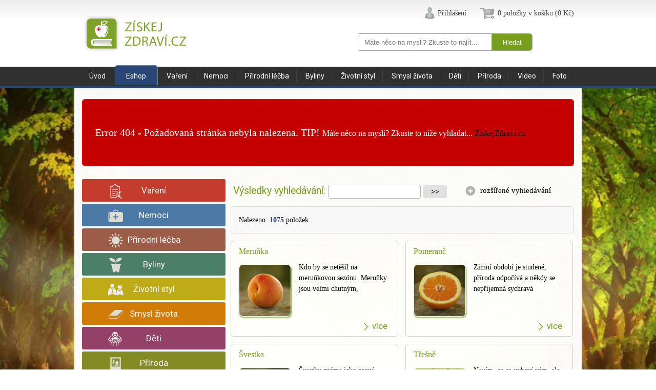

--- FILE ---
content_type: text/html; charset=UTF-8
request_url: https://eshop.ziskejzdravi.cz/kokoska-nat-50-g-gresik/
body_size: 5889
content:
                   <!DOCTYPE html>
<html lang="cs-CZ">
<head>
<meta charset="utf-8">
<meta name="viewport" content="width=device-width, initial-scale=1.0">
<meta name="description" content="" /> 
<meta name="keywords" content="" />
<meta name="Author" content="weboon.cz" />
<meta name="robots" content="index,follow,snippet,archive" />
<title> - ZiskejZdravi.cz</title>
<link href='https://fonts.googleapis.com/css?family=Roboto:100,300,400,500,700,900&amp;subset=latin,latin-ext' rel='stylesheet' type='text/css'>
<link href='https://fonts.googleapis.com/css?family=Arimo:100,300,400,500&amp;subset=latin,latin-ext' rel='stylesheet' type='text/css'>
<link rel="shortcut icon" href="/templates/zdravi/img/favicon.ico">
<link href="/templates/zdravi/css/owl.carousel.css" rel="stylesheet">
<link href="/templates/zdravi/css/owl.theme.css" rel="stylesheet">
<link href="/templates/zdravi/css/jquery.fancybox.css" rel="stylesheet">
<link rel="stylesheet" type="text/css" href="/templates/zdravi/css/main.css?v=2" />
<link rel="stylesheet" type="text/css" href="/templates/zdravi/css/popup.css?v=2" />
<link rel="stylesheet" type="text/css" href="/templates/zdravi/css/jquery-ui.min.css?v=2" />
<link rel="stylesheet" type="text/css" href="/templates/zdravi/css/jquery-ui-slider-pips.css?v=2" />
<!--[if IE]><script src="/templates/zdravi/js/html5shiv.min.js"></script><![endif]-->
<script src="/templates/zdravi/js/jquery-1.8.3.min.js"></script> 
<script type="text/javascript" src="/templates/zdravi/js/main.js"></script>
<link href="/templates/zdravi/css/theme_4.css" rel="stylesheet">
<script src="/templates/zdravi/js/jquery-ui.min.js"></script>
<script src="/templates/zdravi/js/jquery-ui-slider-pips.js"></script>
<script src="/templates/zdravi/js/is.js" type="text/javascript"></script>
<script src="/templates/zdravi/js/jquery-scrolltofixed-min.js" type="text/javascript"></script>
<script src="/templates/zdravi/js/owl.carousel.js"></script>
<script src="/templates/zdravi/js/jquery.fancybox.js"></script>     
    
<script type="text/javascript">           
$(document).ready(function(){                  
  $('.fancybox').fancybox({ 
    padding:50,
    openEffect : 'fade',  
    margin : 60,
    autoResize : true,
    });
  
  $(".popup").fancybox({
        margin:10,
        padding:50,
        width     : 830,
			  height    : 'auto',
        
				openSpeed  : 50,
        closeEffect : 'elastic',
        closeSpeed  : 300,
        scrolling: 'auto',
        autoCenter: false,
        fitToView: true,
        autoSize:false, 
        beforeShow: function(){
        $("body").css({'overflow-y':'hidden'});
          },
        afterClose: function(){
          $("body").css({'overflow-y':'visible'});
          },
        autoScale         : false,
        autoDimensions    : false
      }); 
    });  

   
  
</script>     
<script src="/templates/zdravi/js/jquery.masonry.js" type="text/javascript"></script>

<!-- Smartsupp Live Chat script -->
<script type="text/javascript">
var _smartsupp = _smartsupp || {};
_smartsupp.key = 'ac1b3abcb3e696d8d1a98426b9cd045af04fd67a';
window.smartsupp||(function(d) {
	var s,c,o=smartsupp=function(){ o._.push(arguments)};o._=[];
	s=d.getElementsByTagName('script')[0];c=d.createElement('script');
	c.type='text/javascript';c.charset='utf-8';c.async=true;
	c.src='//www.smartsuppchat.com/loader.js?';s.parentNode.insertBefore(c,s);
})(document);
</script>

</head>

<body id="content" class="content">
  
<header><section id="header_login">
  <div class="wrapper wrapper_r">
    <ul>
      
        <li class="li-login"><a href="/index.php?iframe=9" class="popup fancybox.ajax">Přihlášení</a></li>      <li class="li-shoping-cart"><a href="/index.php?iframe=1" class="popup fancybox.ajax">0 položky v košíku (0 Kč)</a></li>
    </ul>
  </div>
</section><section id="header_banner">
  <div class="wrapper">
    <h1><a href="https://www.ziskejzdravi.cz/"><img src="/templates/zdravi/img/logo.png" alt="ZiskejZdravi.cz"></a></h1>
    <form action="/search/" method="get" autocomplete="off">
    <div class="search">
      <input type="text" name="SearchText" class="input_search" id="id_search" placeholder="Máte něco na mysli? Zkuste to najít..." >
      <input type="submit" value="Hledat">
      <div id="search_result"></div>
    </div>
    </form>  
  </div>
</section>             <nav id="header_nav" class="header_nav_color_10 nav_show nav_fixed" role="navigation">   
  <div class="wrapper">         
     <ul class="wrapper_c">
      <li><a href="https://www.ziskejzdravi.cz/" >Úvod</a></li>
<li><a href="https://eshop.ziskejzdravi.cz/" id="activ" class="color_10">Eshop</a></li>
<li><a href="https://vareni.ziskejzdravi.cz/" >Vaření</a></li>
<li><a href="https://nemoci.ziskejzdravi.cz/" >Nemoci</a></li>
<li><a href="https://prirodnilecba.ziskejzdravi.cz/" >Přírodní léčba</a></li>
<li><a href="https://byliny.ziskejzdravi.cz/" >Byliny</a></li>
<li><a href="https://zivotnistyl.ziskejzdravi.cz/" >Životní styl</a></li>
<li><a href="https://smyslzivota.ziskejzdravi.cz/" >Smysl života</a></li>
<li><a href="https://deti.ziskejzdravi.cz/" >Děti</a></li>
<li><a href="https://priroda.ziskejzdravi.cz/" >Příroda</a></li>
<li><a href="https://video.ziskejzdravi.cz/" >Video</a></li>
<li><a href="https://foto.ziskejzdravi.cz/" >Foto</a></li>
    </ul>
  </div>
</nav> 
</header>                                                
  <div class="content_background_0">
  <div class="wrapper wrapper_white">
  <br>
  <div class="box_error_404">Error 404 - Požadovaná stránka nebyla nalezena. TIP! <span class="text-small">Máte něco na mysli? Zkuste to níže vyhladat... <a href="/">ZiskejZdravi.cz</a></span>
  </div><br>
<section class="content_roll content_roll_noback">
  <nav class="nav-big">
    <ul>
      <li class="li_r_1"><a href="https://vareni.ziskejzdravi.cz/">Vaření</a></li>
      <li class="li_r_5"><a href="https://nemoci.ziskejzdravi.cz/">Nemoci</a></li>
      <li class="li_r_7"><a href="https://prirodnilecba.ziskejzdravi.cz/">Přírodní léčba</a></li>
      <li class="li_r_6"><a href="https://byliny.ziskejzdravi.cz/">Byliny</a></li>
      <li class="li_r_8"><a href="https://zivotnistyl.ziskejzdravi.cz/">Životní styl</a></li>
      <li class="li_r_9"><a href="https://smyslzivota.ziskejzdravi.cz/">Smysl života</a></li>
      <li class="li_r_10"><a href="https://deti.ziskejzdravi.cz/">Děti</a></li>
      <li class="li_r_11"><a href="https://priroda.ziskejzdravi.cz/">Příroda</a></li>
      <li class="li_r_12"><a href="https://video.ziskejzdravi.cz/">Video</a></li>
       
    </ul>
  </nav>  
<div class="content_frame_2">
  <form id="formName" style="display: block;" action="/search/" method="get">
  <h1 class="color_1 float_left">Výsledky vyhledávání:  
  <input type="text" name="SearchText" onchange="this.form.submit();" value="" >
  <input type="submit" value=">>"></h1> 
    <div class="toggler category_search" id="toggler-slideSearch">
      <h2 class="expandSlider collapse_background">rozšířené vyhledávání</h2>
      <h2 class="collapseSlider expanded_background">rozšířené vyhledávání</h2>
    </div>
  
  <div class="category_box clear wrapper_padding slider" id="slideSearch"><h2 class="color_1">Kategorie</h2><label class="label "><input type="checkbox" name="sc[]" value="4" onclick="this.form.submit();" > Eshop</label><label class="label "><input type="checkbox" name="sc[]" value="14" onclick="this.form.submit();" > Vaření</label><label class="label "><input type="checkbox" name="sc[]" value="3" onclick="this.form.submit();" > Recepty</label><label class="label "><input type="checkbox" name="sc[]" value="9" onclick="this.form.submit();" > Potraviny</label><label class="label "><input type="checkbox" name="sc[]" value="15" onclick="this.form.submit();" > Nemoci</label><label class="label "><input type="checkbox" name="sc[]" value="16" onclick="this.form.submit();" > Přírodní léčba</label><label class="label "><input type="checkbox" name="sc[]" value="17" onclick="this.form.submit();" > Byliny</label><label class="label "><input type="checkbox" name="sc[]" value="18" onclick="this.form.submit();" > Životní styl</label><label class="label "><input type="checkbox" name="sc[]" value="19" onclick="this.form.submit();" > Smysl života</label><label class="label "><input type="checkbox" name="sc[]" value="20" onclick="this.form.submit();" > Děti</label><label class="label "><input type="checkbox" name="sc[]" value="21" onclick="this.form.submit();" > Příroda</label><label class="label "><input type="checkbox" name="sc[]" value="22" onclick="this.form.submit();" > Video</label>
  <div class="clear"></div>
  <h2 class="color_1 h2_top">Rozšířené hledání</h2><label class="label "><input type="checkbox" name="sm[1]" value="1" onclick="this.form.submit();" > + hledat v textu</label><label class="label "><input type="checkbox" name="sm[2]" value="1" onclick="this.form.submit();"  > hledat fulltextově</label>
  <div class="clear"></div>
  </div>
  
  <div class="clear"></div>
  <div class="category_box clear wrapper_padding">
  Nalezeno: <strong>1075</strong> položek
  </div>
  </form>
 <a href="https://potraviny.ziskejzdravi.cz/merunka/">
  <article class="article_line_1 space_right space_top">
    <h3 class="color_1">Meruňka</h3>
      <img src="/templates/zdravi/images/potraviny/thumbnail/67_123_merunka.jpg" alt="Meruňka">
    <p>Kdo by se netěšil na meruňkovou sezónu. Meruňky jsou velmi chutným,</p>
    <span class="color_1 span_0">více</span>
  </article>
  </a>
 <a href="https://potraviny.ziskejzdravi.cz/pomeranc-ovoce/">
  <article class="article_line_1  space_top">
    <h3 class="color_1">Pomeranč</h3>
      <img src="/templates/zdravi/images/potraviny/thumbnail/75_120_pulka_pomerance.jpg" alt="Pomeranč">
    <p>Zimní období je studené, příroda odpočívá a někdy se nepříjemná sychravá</p>
    <span class="color_1 span_0">více</span>
  </article>
  </a>
 <a href="https://potraviny.ziskejzdravi.cz/svestka-ovoce/">
  <article class="article_line_1 space_right ">
    <h3 class="color_1">Švestka</h3>
      <img src="/templates/zdravi/images/potraviny/thumbnail/77_119_svestka_plod.jpg" alt="Švestka">
    <p>Švestky známe jako pravé švestky modré, co nám rostou v</p>
    <span class="color_1 span_0">více</span>
  </article>
  </a>
 <a href="https://potraviny.ziskejzdravi.cz/tresne-ovoce/">
  <article class="article_line_1  ">
    <h3 class="color_1">Třešně</h3>
      <img src="/templates/zdravi/images/potraviny/thumbnail/78_114_tresne_v_desti.jpg" alt="Třešně">
    <p>Nevím, co se vybaví vám, ale třešně patří mezi moje nejoblíbenější</p>
    <span class="color_1 span_0">více</span>
  </article>
  </a>
 <a href="https://potraviny.ziskejzdravi.cz/brambory-zelenina/">
  <article class="article_line_1 space_right ">
    <h3 class="color_1">Brambory</h3>
      <img src="/templates/zdravi/images/potraviny/thumbnail/81_112_brambory_v_misce.jpg" alt="Brambory">
    <p>Brambory, zemáky, bandury, bandorky atd.... kolik krajů- tolik názvů. Brambory byly</p>
    <span class="color_1 span_0">více</span>
  </article>
  </a>
 <a href="https://potraviny.ziskejzdravi.cz/brokolice-zelenina/">
  <article class="article_line_1  ">
    <h3 class="color_1">Brokolice</h3>
      <img src="/templates/zdravi/images/potraviny/thumbnail/82_110_brokolice_3.jpg" alt="Brokolice">
    <p>Brokolice nám může poskytnout některé cholesterol snižující látky, za  předpokladu,</p>
    <span class="color_1 span_0">více</span>
  </article>
  </a>
 <a href="https://potraviny.ziskejzdravi.cz/cekanka-zelenina/">
  <article class="article_line_1 space_right ">
    <h3 class="color_1">Čekanka</h3>
      <img src="/templates/zdravi/images/potraviny/thumbnail/83_2579_cekanka.jpg" alt="Čekanka">
    <p>Čekanka je rostlina s mnoha léčivými účinky. Má schopnost ulehčit při</p>
    <span class="color_1 span_0">více</span>
  </article>
  </a>
 <a href="https://potraviny.ziskejzdravi.cz/celer-zelenina/">
  <article class="article_line_1  ">
    <h3 class="color_1">Celer</h3>
      <img src="/templates/zdravi/images/potraviny/thumbnail/84_106_celer.jpg" alt="Celer">
    <p>Celer je všestranná zelenina, dá se jíst nastrouhaný, smažený, vařený, v</p>
    <span class="color_1 span_0">více</span>
  </article>
  </a>
 <a href="https://potraviny.ziskejzdravi.cz/mango-ovoce/">
  <article class="article_line_1 space_right ">
    <h3 class="color_1">Mango</h3>
      <img src="/templates/zdravi/images/potraviny/thumbnail/66_127_mango_ovoce.jpg" alt="Mango">
    <p>Mango je velmi lahodné aromatické ovoce, které skýtá množství důležitých živin</p>
    <span class="color_1 span_0">více</span>
  </article>
  </a>
 <a href="https://potraviny.ziskejzdravi.cz/goji-ovoce/">
  <article class="article_line_1  ">
    <h3 class="color_1">Goji (Kustovnice čínská)</h3>
      <img src="/templates/zdravi/images/potraviny/thumbnail/89_833_goji-ovoce.jpg" alt="Goji (Kustovnice čínská)">
    <p>Goji berries (Lycium barbarum) v češtině známé jako Kustovnice čínská  jsou</p>
    <span class="color_1 span_0">více</span>
  </article>
  </a>  
</div>
</section>
  <p class="clear"></p> 
  </div>
</div><script>
$(document).ready(function() {
  $('#infinite_scroll').scrollPagination( { 
			nop     : 10,
			offset  : 10,
			error   : '',
			delay   : 500,
			scroll  : false, 
			textNext    : '<div class="more_page background_d1 border_d1 color_1">Načíst dalších 10</div>',
      textLoad    : 'Nahrává se...',
      items   : 1065,
      cat : '',
      search : '',
      searchText : '0',
      searchFull : '0',
      language : 1,
      phpScript   : '/index.php?ScrollBox=1&ScrollPage=13'
    });
});
</script>

  <div class="content_bg_0 wrapper_c">
  <div class="wrapper wrapper_white"> 
  <section class="content_roll content_roll_noback">
    <div class="wrapper_c">
      <div id="infinite_scroll"></div>
    </div>
  <p class="clear"></p> 
  </section>
  </div>
  </div><footer id="footer" role="contentinfo">
  <div class="wrapper">
    
  <div id="slide-footer-box"">
    <div id="slide-footer"> 
     
  <article class="left">    
    <h2><a href="https://eshop.ziskejzdravi.cz/" class="color_10">Eshop</a></h2>
    <a href="https://eshop.ziskejzdravi.cz/kokosovy-olej-bio-950ml-bez-vune-zdravy-den/"><img src="/templates/zdravi/images/eshop/thumbnail/3050_3273_kokosovy-olej-bio-950ml-bez-vune.jpg" alt="Kokosový olej BIO 950ml bez vůně - Zdravý den"></a>
    <h3><a href="https://eshop.ziskejzdravi.cz/kokosovy-olej-bio-950ml-bez-vune-zdravy-den/" class="color_10">Kokosový olej BIO 950ml bez vůně - Zdravý den</a></h3>
  </article>
  <article class="left">    
    <h2><a href="https://vareni.ziskejzdravi.cz/" class="color_2">Vaření</a></h2>
    <a href="https://recepty.ziskejzdravi.cz/kynute-zelnaky/"><img src="/templates/zdravi/images/recepty/thumbnail/3051_3274_zelnaky.jpg" alt="Kynuté zelňáky"></a>
    <h3><a href="https://recepty.ziskejzdravi.cz/kynute-zelnaky/" class="color_2">Kynuté zelňáky</a></h3>
  </article>
  <article class="left">    
    <h2><a href="https://nemoci.ziskejzdravi.cz/" class="color_3">Nemoci</a></h2>
    <a href="https://nemoci.ziskejzdravi.cz/odstranovani-palcive-bolesti-ze-slunecnich-spalenin-pomoci-aloe-vera/"><img src="/templates/zdravi/images/nemoci/thumbnail/2110_2286_odstranovani-palcive-bolesti-ze-slunecnich-spalenin-pomoci-aloe-vera.jpg" alt="Odstraňování palčivé bolesti ze slunečních spálenin pomocí Aloe vera"></a>
    <h3><a href="https://nemoci.ziskejzdravi.cz/odstranovani-palcive-bolesti-ze-slunecnich-spalenin-pomoci-aloe-vera/" class="color_3">Odstraňování palčivé bolesti ze slunečních spálenin pomocí Aloe vera</a></h3>
  </article>
  <article class="left">    
    <h2><a href="https://prirodnilecba.ziskejzdravi.cz/" class="color_5">Přírodní léčba</a></h2>
    <a href="https://prirodnilecba.ziskejzdravi.cz/vyroba-tinktury-z-echinacei/"><img src="/templates/zdravi/images/prirodni_lecba/thumbnail/2336_2490_vyroba-tinktury-z-echinacei.jpg" alt="Výroba tinktury z echinacei"></a>
    <h3><a href="https://prirodnilecba.ziskejzdravi.cz/vyroba-tinktury-z-echinacei/" class="color_5">Výroba tinktury z echinacei</a></h3>
  </article>
  <article class="left">    
    <h2><a href="https://byliny.ziskejzdravi.cz/" class="color_4">Byliny</a></h2>
    <a href="https://byliny.ziskejzdravi.cz/smetanka-lekarska-pampeliska/"><img src="/templates/zdravi/images/byliny/thumbnail/2330_2527_pampeliska.jpg" alt="Smetánka lékařská - pampeliška"></a>
    <h3><a href="https://byliny.ziskejzdravi.cz/smetanka-lekarska-pampeliska/" class="color_4">Smetánka lékařská - pampeliška</a></h3>
  </article>
  <article class="left">    
    <h2><a href="https://zivotnistyl.ziskejzdravi.cz/" class="color_6">Životní styl</a></h2>
    <a href="https://zivotnistyl.ziskejzdravi.cz/osvezte-svoji-plet-zevnitr-rozinky-jsou-zazrak/"><img src="/templates/zdravi/images/zivotni_styl/thumbnail/2116_2638_rozinky.jpg" alt="Osvěžte svojí pleť zevnitř - rozinky jsou zázrak"></a>
    <h3><a href="https://zivotnistyl.ziskejzdravi.cz/osvezte-svoji-plet-zevnitr-rozinky-jsou-zazrak/" class="color_6">Osvěžte svojí pleť zevnitř - rozinky jsou zázrak</a></h3>
  </article>
  <article class="left">    
    <h2><a href="https://smyslzivota.ziskejzdravi.cz/" class="color_7">Smysl života</a></h2>
    <a href="https://smyslzivota.ziskejzdravi.cz/co-je-dal-po-smrti/"><img src="/templates/zdravi/images/smysl_zivota/thumbnail/601_435_co-je-dal-po-smrti.jpg" alt="Co je dál po smrti?"></a>
    <h3><a href="https://smyslzivota.ziskejzdravi.cz/co-je-dal-po-smrti/" class="color_7">Co je dál po smrti?</a></h3>
  </article>
  <article class="left">    
    <h2><a href="https://deti.ziskejzdravi.cz/" class="color_8">Děti</a></h2>
    <a href="https://deti.ziskejzdravi.cz/splaseny-kun/"><img src="/templates/zdravi/images/deti/thumbnail/733_452_splaseny_kun.jpg" alt="Splašený kůň"></a>
    <h3><a href="https://deti.ziskejzdravi.cz/splaseny-kun/" class="color_8">Splašený kůň</a></h3>
  </article>
  <article class="left">    
    <h2><a href="https://priroda.ziskejzdravi.cz/" class="color_9">Příroda</a></h2>
    <a href="https://priroda.ziskejzdravi.cz/biozahrada-v-prosinci/"><img src="/templates/zdravi/images/priroda/thumbnail/667_482_biozahrada-v-prosinci.jpg" alt="Biozahrada v prosinci"></a>
    <h3><a href="https://priroda.ziskejzdravi.cz/biozahrada-v-prosinci/" class="color_9">Biozahrada v prosinci</a></h3>
  </article>
  <article class="left">    
    <h2><a href="https://video.ziskejzdravi.cz/" class="color_11">Video</a></h2>
    <a href="https://video.ziskejzdravi.cz/senior-class-mission-promo-fountainview-academy/"><img src="/templates/zdravi/images/video/thumbnail/2970_3169_fountainview-academy-senior-class-mission-promo.jpg" alt="Senior Class Mission Promo Fountainview Academy"></a>
    <h3><a href="https://video.ziskejzdravi.cz/senior-class-mission-promo-fountainview-academy/" class="color_11">Senior Class Mission Promo Fountainview Academy</a></h3>
  </article> 
    </div> 
  </div>
  <div class="clear"></div>
  <nav>
      <ul>
        <li class="li_1"><a href="https://www.ziskejzdravi.cz/">Úvod</a></li>
        <li class="li_10"><a href="https://eshop.ziskejzdravi.cz/">Eshop</a></li>
        <li class="li_2"><a href="https://vareni.ziskejzdravi.cz/">Vaření</a></li>
        <li class="li_3"><a href="https://nemoci.ziskejzdravi.cz/">Nemoci</a></li>
        <li class="li_5"><a href="https://prirodnilecba.ziskejzdravi.cz/">Přírodní léčba</a></li>
        <li class="li_4"><a href="https://byliny.ziskejzdravi.cz/">Byliny</a></li>
        <li class="li_6"><a href="https://zivotnistyl.ziskejzdravi.cz/">Životní styl</a></li>
        <li class="li_7"><a href="https://smyslzivota.ziskejzdravi.cz/">Smysl života</a></li>
        <li class="li_8"><a href="https://deti.ziskejzdravi.cz/">Děti</a></li>
        <li class="li_9"><a href="https://priroda.ziskejzdravi.cz/">Příroda</a></li>
        <li class="li_11"><a href="https://video.ziskejzdravi.cz/">Video</a></li>
        <li class="li_12"><a href="https://foto.ziskejzdravi.cz/">Foto</a></li>
      </ul>
    </nav>
                                       
<div class="share-box">
  <div class="share-icon">
    <a href="https://www.facebook.com/ziskejzdravi" target="_blank"><img src="/templates/zdravi/img/social/facebook.png" alt="facebook"></a>
    <a href="https://plus.google.com/103976824250462722142" rel="publisher" target="_blank"><img src="/templates/zdravi/img/social/google.png" alt="Google+"></a>
    <a href="https://www.youtube.com/channel/UCi_QgChP6uzcwfBGiwojXuw/feed" target="_blank"><img src="/templates/zdravi/img/social/youtube.png" alt="Youtube"></a>
    <a href="/index.php?iframe=101" class="popup fancybox.ajax"><img src="/templates/zdravi/img/social/email.png" alt="email"></a>
  </div>
  
  <div class="share-fb">   
    <div id="fb-root"></div>
    <div class="fb-page" data-href="https://www.facebook.com/ziskejzdravi" data-width="250" data-height="160" data-small-header="true" data-adapt-container-width="true" data-hide-cover="false" data-show-facepile="true" data-show-posts="true"><div class="fb-xfbml-parse-ignore"><blockquote cite="https://www.facebook.com/ziskejzdravi"><a href="https://www.facebook.com/ziskejzdravi">ziskejzdravi.cz</a></blockquote></div></div>
  </div>  
</div>
<div class="copyright">
  © Copyright 2025 <a href="/">ZiskejZdravi.cz</a> - <a href="/index.php?iframe=100&amp;id=1372" class="popup fancybox.ajax">Obchodní podmínky</a> - <a href="/index.php?iframe=100&amp;id=2505" class="popup fancybox.ajax">Ochrana osobních údajů</a> - <a href="/index.php?iframe=101" class="popup fancybox.ajax">Kontakt</a>
  <a href="https://www.toplist.cz/toplist/?search=1602174" target="_blank"><img src="https://toplist.cz/count.asp?id=1602174&amp;logo=blank" class="stat" alt="TOPlist" border="0" width="10" height="10"></a>
</div>  
<div class="clear"></div>
</div>
</footer>

<!-- Global site tag (gtag.js) - Google Ads: 997044648 -->
<script async src="https://www.googletagmanager.com/gtag/js?id=AW-997044648"></script>
<script>
  window.dataLayer = window.dataLayer || [];
  function gtag(){dataLayer.push(arguments);}
  gtag('js', new Date());

  gtag('config', 'AW-997044648');
</script>


<script>
  (function(i,s,o,g,r,a,m){i['GoogleAnalyticsObject']=r;i[r]=i[r]||function(){
  (i[r].q=i[r].q||[]).push(arguments)},i[r].l=1*new Date();a=s.createElement(o),
  m=s.getElementsByTagName(o)[0];a.async=1;a.src=g;m.parentNode.insertBefore(a,m)
  })(window,document,'script','//www.google-analytics.com/analytics.js','ga');

  ga('create', 'UA-60675961-1', 'auto');
  ga('send', 'pageview');

</script>

<!-- Go to www.addthis.com/dashboard to customize your tools -->
<script type="text/javascript" src="//s7.addthis.com/js/300/addthis_widget.js#pubid=ra-552187df29a5b4b4" async="async"></script>


</body>
</html>

--- FILE ---
content_type: text/css
request_url: https://eshop.ziskejzdravi.cz/templates/zdravi/css/owl.theme.css
body_size: 1224
content:
/* preloading images */.owl-item.loading{	min-height: 150px;	background: url(AjaxLoader.gif) no-repeat center center}.owl-theme .owl-controls{	margin-top: 10px;	text-align: center;}/* Styling Next and Prev buttons */.owl-theme .owl-controls .owl-buttons div{	color: #FFF;	display: inline-block;	zoom: 1;	*display: inline;/*IE7 life-saver */	margin: 5px 10px 5px 10px;	padding: 5px 10px;	font-size: 12px;	-webkit-border-radius: 8px;	-moz-border-radius: 8px;	border-radius: 8px;	background: #303030;	filter: Alpha(Opacity=50);/*IE7 fix*/	opacity: 0.8;  width:60px;  margin-bottom:25px;}/* Clickable class fix problem with hover on touch devices *//* Use it for non-touch hover action */.owl-theme .owl-controls.clickable .owl-buttons div:hover{	filter: Alpha(Opacity=100);/*IE7 fix*/	opacity: 1;	text-decoration: none;}/* Styling Pagination*/.owl-theme .owl-controls .owl-page{	display: inline-block;	zoom: 1;	*display: inline;/*IE7 life-saver */}.owl-theme .owl-controls .owl-page span{	display: block;	width: 15px;	height: 15px;	margin: 5px 7px;	filter: Alpha(Opacity=50);/*IE7 fix*/	opacity: 0.6;	-webkit-border-radius: 20px;	-moz-border-radius: 20px;	border-radius: 20px;	background: #000;}.owl-theme .owl-controls .owl-page.active span,.owl-theme .owl-controls.clickable .owl-page:hover span{	filter: Alpha(Opacity=100);/*IE7 fix*/	opacity: 1;}/* If PaginationNumbers is true */.owl-theme .owl-controls .owl-page span.owl-numbers{	height: auto;	width: auto;	color: #FFF;	padding: 2px 10px;	font-size: 12px;	-webkit-border-radius: 30px;	-moz-border-radius: 30px;	border-radius: 30px;}/** 	Owl Carousel Owl Demo Theme *	v1.23*/.owl-news .owl-controls{	margin-top: 10px;	text-align: center;}/* Styling Next and Prev buttons */.owl-news .owl-controls .owl-buttons div{  display: inline-block;	zoom: 1;	*display: inline;/*IE7 life-saver */  }/* Clickable class fix problem with hover on touch devices *//* Use it for non-touch hover action */.owl-news .owl-controls.clickable .owl-buttons div:hover{	filter: Alpha(Opacity=100);/*IE7 fix*/	opacity: 1;	text-decoration: none;}/* Styling Pagination*/.owl-news .owl-controls .owl-page{	display: inline-block;	zoom: 1;	*display: inline;/*IE7 life-saver */}.owl-news .owl-controls .owl-page span{	display: block;	width: 12px;	height: 12px;	margin: 5px 7px;	filter: Alpha(Opacity=50);/*IE7 fix*/	opacity: 0.5;	-webkit-border-radius: 20px;	-moz-border-radius: 20px;	border-radius: 20px;	background: #869791;}.owl-news .owl-controls .owl-page.active span,.owl-news .owl-controls.clickable .owl-page:hover span{	filter: Alpha(Opacity=100);/*IE7 fix*/	opacity: 1;}/* If PaginationNumbers is true */.owl-news .owl-controls .owl-page span.owl-numbers{	height: auto;	width: auto;	color: #FFF;	padding: 2px 10px;	font-size: 12px;	-webkit-border-radius: 30px;	-moz-border-radius: 30px;	border-radius: 30px;}/* preloading images */.owl-item.loading{	min-height: 150px;	background: url(AjaxLoader.gif) no-repeat center center}#owl-demo .owl-item > div img {    display: block;    width: 100%;    height: auto;    -webkit-border-radius: 3px;    -moz-border-radius: 3px;    border-radius: 3px;    margin-bottom:4px;}#owl-demo .owl-item > div{  background : #42bdc2;  text-align: center;  padding:50px 0px;  margin:3px;  color: white;  font-size:32px;  border:1px white;}.wrapper-with-margin{  margin:0px 50px;}/*slide news*/ .owl-news .owl-controls .owl-buttons div {  position: absolute;} .owl-news .owl-controls .owl-buttons .owl-prev{  left: -50px;  top: 29px;    background: url("../img/slide_left.png") no-repeat;   height:60px;   width:33px;} .owl-news .owl-controls .owl-buttons .owl-next{  right: -42px;  top: 29px;  background: url("../img/slide_right.png") no-repeat;   height:60px;   width:33px;}.owl-news:hover .owl-controls:hover .owl-buttons:hover .owl-next:hover{opacity:0.3;}.owl-news:hover .owl-controls:hover .owl-buttons:hover .owl-prev:hover{opacity:0.3;}        /*slide news video*/ .owl-news-video .owl-controls .owl-buttons div {  position: absolute;} .owl-news-video .owl-controls .owl-buttons .owl-prev{  left: -50px;  top: 29px;    background: url("../img/slide_left_2.png") no-repeat;   height:60px;   width:33px;} .owl-news-video .owl-controls .owl-buttons .owl-next{  right: -42px;  top: 29px;  background: url("../img/slide_right_2.png") no-repeat;   height:60px;   width:33px;}.owl-news-video:hover .owl-controls:hover .owl-buttons:hover .owl-next:hover{opacity:0.3;}.owl-news-video:hover .owl-controls:hover .owl-buttons:hover .owl-prev:hover{opacity:0.3;}.owl-footer .owl-controls .owl-buttons div {  position: absolute;} .owl-footer .owl-controls .owl-buttons .owl-prev{  left: -50px;  top: 59px;    background: url("../img/slide_left.png") no-repeat;   height:60px;   width:33px;} .owl-footer .owl-controls .owl-buttons .owl-next{  right: -42px;  top: 59px;  background: url("../img/slide_right.png") no-repeat;   height:60px;   width:33px;}.owl-footer:hover .owl-controls:hover .owl-buttons:hover .owl-next:hover{opacity:0.3;}.owl-footer:hover .owl-controls:hover .owl-buttons:hover .owl-prev:hover{opacity:0.3;}/** 	Owl Carousel Owl Demo Theme *	v1.23*/.owl-detail .owl-controls{	margin-top: 0px;	text-align: center;  }/* Styling Next and Prev buttons */.owl-detail .owl-controls .owl-buttons div{  display: inline-block;	zoom: 1;	*display: inline;/*IE7 life-saver */  }/* Clickable class fix problem with hover on touch devices *//* Use it for non-touch hover action */.owl-detail .owl-controls.clickable .owl-buttons div:hover{	filter: Alpha(Opacity=100);/*IE7 fix*/	opacity: 1;	text-decoration: none;}/* Styling Pagination*/.owl-detail .owl-controls .owl-page{	display: inline-block;	zoom: 1;	*display: inline;/*IE7 life-saver */}.owl-detail .owl-controls .owl-page span{	display: block;	width: 12px;	height: 12px;	margin: 5px 5px;	filter: Alpha(Opacity=50);/*IE7 fix*/	opacity: 0.5;	-webkit-border-radius: 20px;	-moz-border-radius: 20px;	border-radius: 20px;	background: #869791;}.owl-detail .owl-controls .owl-page.active span,.owl-detail .owl-controls.clickable .owl-page:hover span{	filter: Alpha(Opacity=100);/*IE7 fix*/	opacity: 1;}/* If PaginationNumbers is true */.owl-detail .owl-controls .owl-page span.owl-numbers{	height: auto;	width: auto;	color: #FFF;	padding: 2px 10px;	font-size: 12px;	-webkit-border-radius: 30px;	-moz-border-radius: 30px;	border-radius: 30px;}/* preloading images */.owl-item.loading{	min-height: 150px;	background: url(AjaxLoader.gif) no-repeat center center}#owl-demo .owl-item > div img {    display: block;    width: 100%;    height: auto;    -webkit-border-radius: 3px;    -moz-border-radius: 3px;    border-radius: 3px;    margin-bottom:4px;}#owl-demo .owl-item > div{  background : #42bdc2;  text-align: center;  padding:50px 0px;  margin:3px;  color: white;  font-size:32px;  border:1px white;}.wrapper-with-margin{  margin:0px 50px;} .owl-detail .owl-controls .owl-buttons div {  position: absolute;} .owl-detail .owl-controls .owl-buttons .owl-prev{  left: 6px;  top: 10px;   height:27px;  width:60px;  margin:5px;  color: #fff;	display: inline-block;	zoom: 1;	*display: inline;/*IE7 life-saver */	-webkit-border-radius: 8px;	-moz-border-radius: 8px;	border-radius: 8px;	background: #C43C2E;	filter: Alpha(Opacity=50);/*IE7 fix*/	opacity: 0.7;  } .owl-detail .owl-controls .owl-buttons .owl-next{  right: 14px;  top: 10px;  height:27px;  width:60px;  margin:5px;  color: #fff;  display: inline-block;	zoom: 1;	*display: inline;/*IE7 life-saver */	-webkit-border-radius: 8px;	-moz-border-radius: 8px;	border-radius: 8px;	background: #C43C2E;	filter: Alpha(Opacity=50);/*IE7 fix*/	opacity: 0.7;}.owl-detail:hover .owl-controls:hover .owl-buttons:hover .owl-next:hover{opacity:0.6;}.owl-detail:hover .owl-controls:hover .owl-buttons:hover .owl-prev:hover{opacity:0.6;}.owl-contectual .owl-controls .owl-buttons .owl-prev{    height:25px;  padding-top:2px;  width:60px;  margin-left:5px;  color: #FFF;	display: inline-block;	zoom: 1;	*display: inline;/*IE7 life-saver */	-webkit-border-radius: 8px;	-moz-border-radius: 8px;	border-radius: 8px;	background: #C43C2E;	filter: Alpha(Opacity=50);/*IE7 fix*/	}.owl-contectual .owl-controls .owl-buttons .owl-next{  height:25px;  padding-top:2px;  width:60px;  margin-left:5px;  color: #FFF;	display: inline-block;	zoom: 1;	*display: inline;/*IE7 life-saver */	-webkit-border-radius: 8px;	-moz-border-radius: 8px;	border-radius: 8px;	background: #C43C2E;	filter: Alpha(Opacity=50);/*IE7 fix*/	}.owl-detail:hover .owl-controls:hover .owl-buttons:hover .owl-next:hover{opacity:0.4;}.owl-detail:hover .owl-controls:hover .owl-buttons:hover .owl-prev:hover{opacity:0.4;}.owl-prev:hover, .owl-next:hover{opacity:0.5;}@media screen and (max-width: 480px) { /* 480 */.owl-contectual .owl-controls .owl-buttons .owl-prev{  width:42px;  }.owl-contectual .owl-controls .owl-buttons .owl-next{  width:42px;  }}

--- FILE ---
content_type: text/css
request_url: https://eshop.ziskejzdravi.cz/templates/zdravi/css/main.css?v=2
body_size: 14874
content:
* {margin: 0; padding: 0; 
outline: 0;
    padding: 0;                 
    margin: 0;
    border: 0;                                                    
    text-decoration: none;                                                                                                                                            
    vertical-align: baseline;
}
  
html,body {margin:0; padding: 0; font: 14px/1.5 Tahoma;}         
.wrapper{ max-width: 990px; margin: 0 auto; text-align:left;}
.wrapper_padding{max-width: 960px; padding:15px; margin: 0 auto; text-align:left; height:100%;}
.wrapper_r{ text-align:right;}
.wrapper_c{ text-align:center;}
.wrapper_white{max-width: 960px; padding:0px 15px 0px 15px; background: rgba(255, 255, 255, 0.97); box-shadow: 4px 0 5px -4px rgba(160, 160, 160, 0.5), -4px 0 5px -4px rgba(160, 160, 160, 0.5);}
.wrapper_white_b{padding:0px 15px 15px 15px;}
.wrapper_white_detail{padding:15px 15px 0px 15px;}
.clear{clear:both;}
.none_disp{display: none;}
.input{padding: 0px 10px 0px 10px; border: 1px solid #D0D0D0; border-radius: 3px; margin-bottom: 20px; height:28px; box-shadow: inset 0 1px 5px rgba(0, 0, 0, 0.15), 0 0 3px #F0F0F0;}	
.input:focus { outline: none; color: #525864; border-color: #D0D0D0; box-shadow: inset 0 1px 5px rgba(0, 0, 0, 0.15), 0 0 4px lawngreen;}	
.input[type="submit"]{letter-spacing: 2px; padding: 0px 10px 0px 10px; cursor: pointer;  background: #779E1D; color:#fff; border: 1px solid #D0D0D0; border-radius: 5px; margin-bottom: 20px; height:33px; box-shadow: inset 0 1px 5px rgba(0, 0, 0, 0.15), 0 0 3px silver;}	
.input[type="submit"]:hover { outline: none; border-color: #D0D0D0; opacity:0.9; box-shadow: inset 0 1px 5px rgba(0, 0, 0, 0.15), 0 0 3px gray;}	
.label{line-height:25px; font-size:90%}
.float_left{float:left;}
.float_right{float:right;}
.text-red{color:#C43C2E;}
.text-gray{color:#909090 !Important;}

.box_error_404{border:1px solid red; padding:50px 25px; background:#C40000; border-radius:6px; color:#fff; font-size:140%;}
.text-small{font-size:80%;}
.text-center{text-align:center;}
.margin-bottom{margin-bottom:15px;}
.margin-bottom-1{margin-bottom:5px;}
#mask {display: none; background: #000; position: fixed; left: 0; top: 0; z-index: 10;width: 100%; height: 100%; opacity: 0.4; z-index: 100;}
#mask_1 {background: #000; position: fixed; left: 0; top: 0; z-index: 10;width: 100%; height: 100%; opacity: 0.4; z-index: 100;}
.line-through{text-decoration:line-through;}

a { text-decoration: none; color: #000; }
a:hover { text-decoration: none; }
a img { border: 0; }

p a{color:#C43C2E; text-decoration:underline;}
p a:hover{color:#000; text-decoration:underline;}
                         
/*slider*/
.slider{display:none;}
.slider-block{display:block;}
.collapseSlider{display:none;}
.sliderExpanded .collapseSlider{display:block;}
.sliderExpanded .expandSlider{display:none;}

#header_login{background:whitesmoke; height:25px; text-align:center; margin:auto; padding:5px; background: -o-linear-gradient(top, #EDEDED, #FCFCFC);background: -webkit-linear-gradient(top, #EDEDED, #FCFCFC);background: -moz-linear-gradient(top, #EDEDED, #FCFCFC);background: -ms-linear-gradient(top, #EDEDED, #FCFCFC);background: linear-gradient(top, #EDEDED, #FCFCFC);}
#header_login ul li{display:inline-block; *display: inline; zoom: 1;}
#header_login li{padding:10px 0;}
#header_login li a{color:#404040; }
#header_login li a:hover{color:#779E1D;}

#header_login .li-login a{background: url("../img/user_add_3.png") no-repeat; background-position: -7px 3px; padding:15px 20px 15px 25px;}
#header_login .li-login a:hover{background: url("../img/user_add_2.png") no-repeat; background-position: -7px 3px; padding:15px 20px 15px 25px;}

#header_login .li-logout a{background: url("../img/logout_1.png") no-repeat; background-position: -7px 3px; padding:15px 20px 15px 25px;}
#header_login .li-logout a:hover{background: url("../img/logout.png") no-repeat; background-position: -7px 3px; padding:15px 20px 15px 25px;}

#header_login .li-register a{background: url("../img/list_add_3.png") no-repeat; background-position: -4px 5px; padding:15px 15px 15px 30px;}
#header_login .li-register a:hover{background: url("../img/list_add_2.png") no-repeat; background-position: -4px 5px;padding:15px 15px 15px 30px;}

#header_login .li-shoping-cart a{background: url("../img/basket2.png") no-repeat; background-position: 0px 3px; padding:15px 15px 15px 37px;}
#header_login .li-shoping-cart a:hover{background: url("../img/basket3.png") no-repeat; background-position: 0px 3px; padding:15px 15px 15px 37px;}

#header_banner{background:#fff; text-align:center; margin:auto; width:100%; height:95px;}
#header_banner h1{padding-top:23px; padding-left:19px;}
#header_banner img{margin-top:-27px; float:left;}
#header_banner .search{float:right; width:435px; padding-top:7px;}
#header_banner input{width:240px; height:32px; border:1px solid #A0A0A0; border-right:0; padding-left:10px; padding-right:10px;}
#header_banner input:focus{width:240px; height:32px; border:1px solid #779E1D; border-right:0; padding-left:10px; padding-right:10px;}
#header_banner input[type="submit"]{cursor: pointer;  background: #779E1D; color:#fff; border:1px solid #A0A0A0; border-radius: 0px 6px 6px 0px; margin-left:-6px; width:80px; height:34px; }
#header_banner input[type="submit"]:hover { outline: none; border-color: #F17B86; background: #A0A0A0; border:1px solid #A0A0A0;}
 
/*navigace*/
#header_nav{background:#303030; min-height:37px;}
#header_nav ul {font: 14px/36px 'Roboto'; list-style:none;}
#header_nav ul li {display:inline;}
#header_nav ul li a {display:inline; color:#fff; padding:4px 14px 4px 14px; border-right:1px solid #3D3D3D;  margin:0px 0px 0px 0px; }
.header_nav_color_1{border-bottom: 5px solid #779E1D;}
.header_nav_color_2{border-bottom: 5px solid #C43C2E;}
.header_nav_color_3{border-bottom: 5px solid #4C79A5;}
.header_nav_color_4{border-bottom: 5px solid #4B7F68;}
.header_nav_color_5{border-bottom: 5px solid #9D5C47;}
.header_nav_color_6{border-bottom: 5px solid #BFAB18;}
.header_nav_color_7{border-bottom: 5px solid #D17C06;}
.header_nav_color_8{border-bottom: 5px solid #934169;}
.header_nav_color_9{border-bottom: 5px solid #848B24;}
.header_nav_color_10{border-bottom: 5px solid #2A4676;}
.header_nav_color_11{border-bottom: 5px solid #5D5D80;}
.header_nav_color_12{border-bottom: 5px solid #AD8531;}   

#header_nav ul li a:hover {	border-top:1px solid #D0D0D0; border-right:1px solid #D0D0D0; display:inline; color:#fff; padding:12px 14px 10px 14px; background:#B0B0B0; border-radius: 6px 6px 0 0; -moz-border-radius: 6px; -webkit-border-top-left-radius: 6px; -webkit-border-top-right-radius: 6px; background: -o-linear-gradient(top, #D0D0D0, #B0B0B0);background: -webkit-linear-gradient(top, #D0D0D0, #B0B0B0);background: -moz-linear-gradient(top, #909090, silver);background: -ms-linear-gradient(top, #B0B0B0, #D0D0D0);background: linear-gradient(top, #779E1D, #8aac00); }
.nav_show_fixed{ position:fixed; width:100%; left:0; top:0; z-index:100;}

#header_nav ul li a#activ {	display:inline; color:#fff; padding:12px 22px 10px 22px; border-radius: 6px 6px 0 0; -moz-border-radius: 6px; -webkit-border-top-left-radius: 6px; -webkit-border-top-right-radius: 6px; }
#header_nav .color_1{background:#779E1D; border-top:1px solid #89BC01; border-right:1px solid #89BC01;}
#header_nav .color_2{background:#C43C2E; border-top:1px solid #E26C60; border-right:1px solid #E26C60;}
#header_nav .color_3{background:#4C79A5; border-top:1px solid #7DA8D2; border-right:1px solid #7DA8D2;}
#header_nav .color_4{background:#4B7F68; border-top:1px solid #85BFA5; border-right:1px solid #85BFA5;}
#header_nav .color_5{background:#9D5C47; border-top:1px solid #CE8E79; border-right:1px solid #CE8E79;}
#header_nav .color_6{background:#BFAB18; border-top:1px solid #DFCE4D; border-right:1px solid #DFCE4D;}
#header_nav .color_7{background:#D17C06; border-top:1px solid #E8A13F; border-right:1px solid #E8A13F;}
#header_nav .color_8{background:#934169; border-top:1px solid #CD4689; border-right:1px solid #CD4689;}
#header_nav .color_9{background:#848B24; border-top:1px solid #A4B549; border-right:1px solid #A4B549;}
#header_nav .color_10{background:#2A4676; border-top:1px solid #6081BA; border-right:1px solid #6081BA;}
#header_nav .color_11{background:#5D5D80; border-top:1px solid #7A7AA1; border-right:1px solid #7A7AA1;}
#header_nav .color_12{background:#AD8531; border-top:1px solid #D6A643; border-right:1px solid #D6A643;}    
                                                                                                         
.color_1{color:#779E1D;} .color_2{color:#C43C2E;} .color_3{color:#4C79A5;} .color_4{color:#4B7F68;} .color_5{color:#9D5C47;} .color_6{color:#BFAB18;} .color_7{color:#D17C06;} .color_8{color:#934169;} .color_9{color:#848B24;} .color_10{color:#2A4676;} .color_11{color:#5D5D80;} .color_12{color:#AD8531;}
.color_1:hover{color:#779E1D !Important;} .color_2:hover{color:#C43C2E !Important;} .color_3:hover{color:#517DA8 !Important;} .color_4:hover{color:#4B7F68 !Important;} .color_5:hover{color:#9D5C47 !Important;} .color_6:hover{color:#BFAB18 !Important;} .color_7:hover{color:#D17C06 !Important;} .color_8:hover{color:#934169 !Important;} .color_9:hover{color:#848B24 !Important;} .color_10:hover{color:#2A4676 !Important;}.color_11:hover{color:#5D5D80 !Important;} .color_12:hover{color:#AD8531 !Important;}

.background_d1{background:#799E2B !Important;} .background_d2{background:#C43C2E !Important;} .background_d3{background:#4C79A5 !Important;} .background_d4{background:#4B7F68 !Important;} .background_d5{background:#9D5C47 !Important;} .background_d6{background:#BFAB18 !Important;} .background_d7{background:#D17C06 !Important;} .background_d8{background:#934169 !Important;} .background_d9{background:#848B24 !Important;} .background_d10{background:#2A4676 !Important;} .background_d11{background:#5D5D80 !Important;} .background_d12{background:#AD8531 !Important;}

.background_f1:hover{background:#799E2B !Important;} .background_f2:hover{background:#C43C2E !Important;} .background_f3:hover{background:#4C79A5 !Important;} .background_f4:hover{background:#4B7F68 !Important;} .background_f5:hover{background:#9D5C47 !Important;} .background_f6:hover{background:#BFAB18 !Important;} .background_f7:hover{background:#D17C06 !Important;} .background_f8:hover{background:#934169 !Important;} .background_f9:hover{background:#848B24 !Important;} .background_f10:hover{background:#2A4676 !Important;} .background_f11:hover{background:#5D5D80 !Important;} .background_f12:hover{background:#AD8531 !Important;}

.background_1 a:hover{background:#799E2B !Important;} .background_2 a:hover{background:#C43C2E !Important;} .background_3 a:hover{background:#4C79A5 !Important;} .background_4 a:hover{background:#4B7F68 !Important;} .background_5 a:hover{background:#9D5C47 !Important;} .background_6 a:hover{background:#BFAB18 !Important;} .background_7 a:hover{background:#D17C06 !Important;} .background_8 a:hover{background:#934169 !Important;} .background_9 a:hover{background:#848B24 !Important;} .background_10 a:hover{background:#2A4676 !Important;} .background_11 a:hover{background:#5D5D80 !Important;} .background_12 a:hover{background:#AD8531 !Important;}

.border_d1{border-color:#799E2B !Important;} .border_d2{border-color:#C43C2E !Important;} .border_d3{border-color:#4C79A5 !Important;} .border_d4{border-color:#4B7F68 !Important;} .border_d5{border-color:#9D5C47 !Important;} .border_d6{border-color:#BFAB18 !Important;} .border_d7{border-color:#D17C06 !Important;} .border_d8{border-color:#934169 !Important;} .border_d9{border-color:#848B24 !Important;} .border_d10{border-color:#2A4676 !Important;} .border_d11{border-color:#5D5D80 !Important;} .border_d12{border-color:#AD8531 !Important;}
.border_1 a{border-color:#799E2B !Important;} .border_2 a{border-color:#C43C2E !Important;} .border_3 a{border-color:#4C79A5 !Important;} .border_4 a{border-color:#4B7F68 !Important;} .border_5 a{border-color:#9D5C47 !Important;} .border_6 a{border-color:#BFAB18 !Important;} .border_7 a{border-color:#D17C06 !Important;} .border_8 a{border-color:#934169 !Important;} .border_9 a{border-color:#848B24 !Important;} .border_10 a{border-color:#2A4676 !Important;} .border_11 a{border-color:#5D5D80 !Important;}  .border_12 a{border-color:#AD8531 !Important;}  

/*home page*/
#content_home_banner{text-align:center; background-color: #505050; border-bottom:5px solid gray;  margin:0 auto; padding:1px; background-image: url("../img/banners/banner_1.jpg"); background-size:cover; background-repeat: no-repeat; background-position: top center; }
.content_home_menu{ height:440px; opacity:0.88; filter: alpha(opacity=88); margin:35px 20px 0 5px; border-radius:8px; box-shadow: 1px 2px 8px #404040; background: #fff; overflow:hidden;  }  
.content_home_menu_in{ height:420px; overflow:hidden;}
.content_home_menu:hover{  box-shadow: 1px 2px 16px #202020;}

.content_home_menu h2 { border-radius:6px 6px 0 0; text-align:center; color:#fff; font-size:100%; letter-spacing:2px;}
.content_home_menu h2 a{display:block; color:#fff; padding:15px; }
.content_home_menu h2:hover{opacity:0.9;}

.content_home_menu .h2-2{background:#779E1D url("../img/pot.png") no-repeat; background-position: 15px 8px;}
.content_home_menu .h2-2:hover{background:#779E1D url("../img/pot_1.png") no-repeat; background-position: 15px 8px;}

.content_home_menu .h2-3{background:#779E1D url("../img/sick.png") no-repeat; background-position: 15px 8px;}
.content_home_menu .h2-3:hover{background:#779E1D url("../img/sick_1.png") no-repeat; background-position: 15px 8px;}

.content_home_menu .h2-4{background:#779E1D url("../img/plant.png") no-repeat; background-position: 15px 8px;}
.content_home_menu .h2-4:hover{background:#779E1D url("../img/plant_1.png") no-repeat; background-position: 15px 8px;}

.content_home_menu .h2-5{background:#779E1D url("../img/sun.png") no-repeat; background-position: 15px 8px;}
.content_home_menu .h2-5:hover{background:#779E1D url("../img/sun_1.png") no-repeat; background-position: 15px 8px;}

.content_home_menu .h2-6{background:#779E1D url("../img/live.png") no-repeat; background-position: 15px 8px;}
.content_home_menu .h2-6:hover{background:#779E1D url("../img/live_1.png") no-repeat; background-position: 15px 8px;}

.content_home_menu .h2-7{background:#779E1D url("../img/book.png") no-repeat; background-position: 15px 8px;}
.content_home_menu .h2-7:hover{background:#779E1D url("../img/book_1.png") no-repeat; background-position: 15px 8px;}

.content_home_menu .h2-8{background:#779E1D url("../img/children.png") no-repeat; background-position: 15px 8px;}
.content_home_menu .h2-8:hover{background:#779E1D url("../img/children_1.png") no-repeat; background-position: 15px 8px;}

.content_home_menu .h2-9{background:#779E1D url("../img/nature.png") no-repeat; background-position: 15px 8px;}
.content_home_menu .h2-9:hover{background:#779E1D url("../img/nature_1.png") no-repeat; background-position: 15px 8px;}

.content_home_menu .h2-10{background:#779E1D url("../img/shop.png") no-repeat; background-position: 15px 8px;}
.content_home_menu .h2-10:hover{background:#779E1D url("../img/shop_1.png") no-repeat; background-position: 15px 8px;}

.content_home_menu .h2-11{background:#779E1D url("../img/svideo.png") no-repeat; background-position: 15px 8px;}
.content_home_menu .h2-11:hover{background:#779E1D url("../img/svideo_1.png") no-repeat; background-position: 15px 8px;}


.content_home_menu h3{text-align:left !Important; padding:6px 30px; color:#fff; font-size:100%; letter-spacing:2px;  background:#fff; opacity:0.9; background: url("../img/arrow.png") no-repeat; background-position: 5px 10px;}
.content_home_menu h3 a{display:block; color:#7A9F2C;}
.content_home_menu h3:hover{background: #F0F0F0 url("../img/arrow_1.png") no-repeat; background-position: 5px 10px; }

.content_home_menu ul li{list-style:none; display:block; opacity:0.9; text-align:left !Important;}
.content_home_menu li{background:#fff;}
.content_home_menu li a{display:block; padding:5px 10px 5px 30px;} 
.content_home_menu li a:hover{color:#fff; background: #779E1D url("../img/arrow_r1.png") no-repeat; background-position: 8px 5px;}

.content_home_menu .li-img{background:#fff; display:inline;} 
.content_home_menu .li-img a{display:inline;  padding:3px 5px 3px 5px !Important; }
.content_home_menu .li-img a:hover{background:#fff;}
.content_home_menu .li-img img{border-radius:8px; box-shadow: 1px 2px 3px #7A9F2B; padding:1px; margin:5px 0 5px 0; width:75px;}
.content_home_menu .li-img img:hover{opacity:0.9; box-shadow: 1px 2px 6px #404040;}

/*rozjížděcí nabídka*/
.content_roll{background:#F6F6F6; border-bottom:1px solid #D5D5D5; margin:0 auto;}
.content_roll_noback{background:none; border:none;}
.content_roll_noback p{padding-bottom:10px;}
.p_bottom p{padding-bottom:10px;} 
.p_bottom p:last-child{padding-bottom:0px;} 

.content_roll nav{width:280px; min-height:390px; margin:0px 0px; float:left;}

.content_roll h1{font: 140% 'Roboto'; font-weight:400; margin:15px 5px 5px 5px;}

.content_roll a:hover{text-decoration:underline;}

.content_roll .nav-big{min-height:460px; margin-right:10px;}

.content_roll li{display:block; }
.content_roll li a{font: 120% 'Roboto'; font-weight:400;  border-radius: 3px; margin:4px 0 0px 0; display:inline-block;  }
.content_roll li a:hover{color:#fff; text-decoration:none;}

.content_roll .ul_top {margin-top:15px;}

.content_roll .li_1 a{font: 120% 'Roboto'; font-weight:400; background: #DDDDDD url("../img/recipe_2.png") no-repeat; background-position: 20px 12px; width:100%; text-align:center; padding:12px 0;}
.content_roll .li_1 a:hover{background: #C43C2E url("../img/recipe_1.png") no-repeat; background-position: 20px 12px; color:#fff; text-decoration:none;}
.content_roll .li_2 a{font: 120% 'Roboto'; font-weight:400; background: #DDDDDD url("../img/food_2.png") no-repeat; background-position: 20px 12px; width:100%; text-align:center; padding:12px 0;}
.content_roll .li_2 a:hover{background: #C43C2E url("../img/food_1.png") no-repeat; background-position: 20px 12px; color:#fff; text-decoration:none;}
.content_roll .li_3 a{font: 120% 'Roboto'; font-weight:400;  background: #DDDDDD url("../img/cook_2.png") no-repeat; background-position: 20px 12px; width:100%; text-align:center; padding:12px 0;}
.content_roll .li_3 a:hover{background: #C43C2E url("../img/cook_1.png") no-repeat; background-position: 20px 12px; color:#fff; text-decoration:none;}
.content_roll .li_4 a{font: 120% 'Roboto'; font-weight:400; background: #DDDDDD url("../img/energy_2.png") no-repeat; background-position: 20px 12px; width:100%; text-align:center; padding:12px 0;}
.content_roll .li_4 a:hover{background: #C43C2E url("../img/energy_1.png") no-repeat; background-position: 20px 12px; color:#fff; text-decoration:none;}
.content_roll .li_5 a{font: 120% 'Roboto'; font-weight:400; background: #DDDDDD url("../img/video_menu.png") no-repeat; background-position: 30px 13px; width:100%; text-align:center; padding:12px 0;} 
.content_roll .li_5 a:hover{background: #5D5D80 url("../img/video_menu_1.png") no-repeat; background-position: 30px 13px; color:#fff; text-decoration:none;}
.content_roll .li_6 a{font: 120% 'Roboto'; font-weight:400; background: #DDDDDD; width:100%; text-align:center; padding:12px 0;} 
.content_roll .li_6 a:hover{background: #848B24; color:#fff; text-decoration:none;}
.content_roll .li_7 a{font: 120% 'Roboto'; font-weight:400; background: #DDDDDD; width:100%; text-align:center; padding:12px 0;} 
.content_roll .li_7 a:hover{background: #2A4676; color:#fff; text-decoration:none;}
.content_roll .li_7_a a{font: 120% 'Roboto'; font-weight:400; background: #3A8CBB !Important; width:100%; color:#fff !Important; text-align:center; padding:12px 0;} 
.content_roll .li_7_a a:hover{background: #2A4676; color:#fff; text-decoration:none;}

.content_roll .li_news {margin-top:12px;}
.content_roll .li_news a{font: 120% 'Roboto'; font-weight:400; background: #DDDDDD; color:#C40000; width:100%; text-align:center; padding:12px 0;} 
.content_roll .li_news a:hover{background: #2A4676; color:#fff; text-decoration:none;}

.content_roll .li_action a{font: 120% 'Roboto'; font-weight:400; background: #DDDDDD; color:#C40000; width:100%; text-align:center; padding:12px 0;} 
.content_roll .li_action a:hover{background: #2A4676; color:#fff; text-decoration:none;}

.content_roll .li_sale a{font: 120% 'Roboto'; font-weight:400; background: #C40000; color:#fff; width:100%; text-align:center; padding:12px 0;} 
.content_roll .li_sale a:hover{background: #2A4676; color:#fff; text-decoration:none;}

.content_roll .li_news a{font: 120% 'Roboto'; font-weight:400; background: #DDDDDD; width:100%; text-align:center; padding:12px 0;} 
.content_roll .li_news a:hover{background: #2A4676; color:#fff; text-decoration:none;}

.content_roll .li_r_1 a{font: 120% 'Roboto'; font-weight:400; color:#fff; background: #C43C2E url("../img/recipe_1.png") no-repeat; background-position: 40px 8px; width:100%; text-align:center; padding:12px 0;}
.content_roll .li_r_1 a:hover{background: #D0D0D0 url("../img/recipe_2.png") no-repeat; background-position: 40px 8px; color:#000; text-decoration:none;}

.content_roll .li_r_2 a{font: 120% 'Roboto'; font-weight:400; color:#fff;  background: #C43C2E url("../img/food_1.png") no-repeat; background-position: 40px 8px; width:100%; text-align:center; padding:12px 0;}
.content_roll .li_r_2 a:hover{background: #D0D0D0 url("../img/food_2.png") no-repeat; background-position: 40px 8px; color:#000; text-decoration:none;}

.content_roll .li_r_3 a{font: 120% 'Roboto'; font-weight:400;  color:#fff;  background: #C43C2E url("../img/cook_1.png") no-repeat; background-position: 40px 8px; width:100%; text-align:center; padding:12px 0;}
.content_roll .li_r_3 a:hover{background: #D0D0D0 url("../img/cook_2.png") no-repeat; background-position: 40px 8px; color:#000; text-decoration:none;}

.content_roll .li_r_4 a{font: 120% 'Roboto'; font-weight:400; color:#fff;  background: #C43C2E url("../img/energy_1.png") no-repeat; background-position: 40px 8px; width:100%; text-align:center; padding:12px 0;}
.content_roll .li_r_4 a:hover{background: #D0D0D0 url("../img/energy_2.png") no-repeat; background-position: 40px 8px; color:#000; text-decoration:none;}

.content_roll .li_r_5 a{font: 120% 'Roboto'; font-weight:400; color:#fff;  background: #4C79A5 url("../img/sick.png") no-repeat; background-position: 40px 8px; width:100%; text-align:center; padding:12px 0;}
.content_roll .li_r_5 a:hover{background: #D0D0D0 url("../img/sick_2.png") no-repeat; background-position: 40px 8px; color:#000; text-decoration:none;}

.content_roll .li_r_6 a{font: 120% 'Roboto'; font-weight:400; color:#fff;  background: #4B7F68 url("../img/plant.png") no-repeat; background-position: 40px 8px; width:100%; text-align:center; padding:12px 0;}
.content_roll .li_r_6 a:hover{background: #D0D0D0 url("../img/plant_2.png") no-repeat; background-position: 40px 8px; color:#000; text-decoration:none;}

.content_roll .li_r_7 a{font: 120% 'Roboto'; font-weight:400; color:#fff;  background: #9D5C47 url("../img/sun.png") no-repeat; background-position: 40px 8px; width:100%; text-align:center; padding:12px 0;}
.content_roll .li_r_7 a:hover{background: #D0D0D0 url("../img/sun_2.png") no-repeat; background-position: 40px 8px; color:#000; text-decoration:none;}

.content_roll .li_r_8 a{font: 120% 'Roboto'; font-weight:400; color:#fff;  background: #BFAB18 url("../img/live.png") no-repeat; background-position: 40px 8px; width:100%; text-align:center; padding:12px 0;}
.content_roll .li_r_8 a:hover{background: #D0D0D0 url("../img/live_2.png") no-repeat; background-position: 40px 8px; color:#000; text-decoration:none;}

.content_roll .li_r_9 a{font: 120% 'Roboto'; font-weight:400; color:#fff;  background: #D17C06 url("../img/book.png") no-repeat; background-position: 40px 8px; width:100%; text-align:center; padding:12px 0;}
.content_roll .li_r_9 a:hover{background: #D0D0D0 url("../img/book_2.png") no-repeat; background-position: 40px 8px; color:#000; text-decoration:none;}

.content_roll .li_r_10 a{font: 120% 'Roboto'; font-weight:400; color:#fff;  background: #934169 url("../img/children.png") no-repeat; background-position: 40px 8px; width:100%; text-align:center; padding:12px 0;}
.content_roll .li_r_10 a:hover{background: #D0D0D0 url("../img/children_2.png") no-repeat; background-position: 40px 8px; color:#000; text-decoration:none;}

.content_roll .li_r_11 a{font: 120% 'Roboto'; font-weight:400; color:#fff;  background: #848B24 url("../img/nature.png") no-repeat; background-position: 40px 8px; width:100%; text-align:center; padding:12px 0;}
.content_roll .li_r_11 a:hover{background: #D0D0D0 url("../img/nature_2.png") no-repeat; background-position: 40px 8px; color:#000; text-decoration:none;}

.content_roll .li_r_12 a{font: 120% 'Roboto'; font-weight:400; color:#fff; background: #5D5D80 url("../img/video_menu_1.png") no-repeat; background-position: 40px 8px; width:100%; text-align:center; padding:12px 0;}
.content_roll .li_r_12 a:hover{background: #D0D0D0 url("../img/video_menu.png") no-repeat; background-position: 40px 8px; color:#000; text-decoration:none;}

.content_roll .li_r_13 a{font: 120% 'Roboto'; font-weight:400; color:#fff; background: #2A4676 url("../img/shop.png") no-repeat; background-position: 40px 8px; width:100%; text-align:center; padding:12px 0;}
.content_roll .li_r_13 a:hover{background: #D0D0D0 url("../img/shop_2.png") no-repeat; background-position: 40px 8px; color:#000; text-decoration:none;}


.content_roll .li-sub{display:inline-block; *display:inline;}         
.content_roll .li-sub a{font: 100% 'Roboto'; font-weight:300; background:#ECECEC; border-radius: 3px; display:inline-block; width:137px; margin:4px 0px 0 0; padding:12px 0 12px 0; text-align:center;  color:#000;}
.content_roll .li-sub a:hover{color:#fff; text-decoration:none;}

.content_roll .li-sub .current a{background: #D7D7D7;}


.content_roll .li-sub-p a{padding:8px 0 8px 0;}
.content_roll .li-sub-p1 a{padding:5px 0 5px 0;}
.content_roll .more a{background: #DDDDDD url("../img/arrow_r.png") no-repeat; background-position: 20px 31px; border-radius: 3px; display:inline-block; width:276px;  margin:15px 0 8px 0; padding:30px 0; text-align:center; font: 120% 'Roboto'; font-weight:400;}
.content_roll .more a:hover{background: #C43C2E url("../img/arrow_r1.png") no-repeat; background-position: 20px 31px; color:#fff; text-decoration:none;}

.content_roll .more_3 a{background: #DDDDDD url("../img/arrow_b.png") no-repeat; background-position: 20px 31px; border-radius: 3px; display:inline-block; width:276px;  margin:15px 0 8px 0; padding:30px 0; text-align:center; font: 120% 'Roboto'; font-weight:400;}
.content_roll .more_3 a:hover{background: #4C79A5 url("../img/arrow_r1.png") no-repeat; background-position: 20px 31px; color:#fff; text-decoration:none;}

.content_roll .more_4 a{background: #DDDDDD url("../img/arrow_g.png") no-repeat; background-position: 20px 31px; border-radius: 3px; display:inline-block; width:276px;  margin:15px 0 8px 0; padding:30px 0; text-align:center; font: 120% 'Roboto'; font-weight:400;}
.content_roll .more_4 a:hover{background: #4B7F68 url("../img/arrow_r1.png") no-repeat; background-position: 20px 31px; color:#fff; text-decoration:none;}

.content_roll .more_5 a{background: #DDDDDD url("../img/arrow_5.png") no-repeat; background-position: 20px 31px; border-radius: 3px; display:inline-block; width:276px;  margin:15px 0 8px 0; padding:30px 0; text-align:center; font: 120% 'Roboto'; font-weight:400;}
.content_roll .more_5 a:hover{background: #9D5C47 url("../img/arrow_r1.png") no-repeat; background-position: 20px 31px; color:#fff; text-decoration:none;}

.content_roll .more_6 a{background: #DDDDDD url("../img/arrow_6.png") no-repeat; background-position: 20px 31px; border-radius: 3px; display:inline-block; width:276px;  margin:15px 0 8px 0; padding:30px 0; text-align:center; font: 120% 'Roboto'; font-weight:400;}
.content_roll .more_6 a:hover{background: #BFAB18 url("../img/arrow_r1.png") no-repeat; background-position: 20px 31px; color:#fff; text-decoration:none;}

.content_roll .more_7 a{background: #DDDDDD url("../img/arrow_7.png") no-repeat; background-position: 20px 31px; border-radius: 3px; display:inline-block; width:276px;  margin:15px 0 8px 0; padding:30px 0; text-align:center; font: 120% 'Roboto'; font-weight:400;}
.content_roll .more_7 a:hover{background: #D17C06 url("../img/arrow_r1.png") no-repeat; background-position: 20px 31px; color:#fff; text-decoration:none;}

.content_roll .more_8 a{background: #DDDDDD url("../img/arrow_8.png") no-repeat; background-position: 20px 31px; border-radius: 3px; display:inline-block; width:276px;  margin:15px 0 8px 0; padding:30px 0; text-align:center; font: 120% 'Roboto'; font-weight:400;}
.content_roll .more_8 a:hover{background: #934169 url("../img/arrow_r1.png") no-repeat; background-position: 20px 31px; color:#fff; text-decoration:none;}

.content_roll .more_9 a{background: #DDDDDD url("../img/arrow_9.png") no-repeat; background-position: 20px 31px; border-radius: 3px; display:inline-block; width:276px;  margin:15px 0 8px 0; padding:30px 0; text-align:center; font: 120% 'Roboto'; font-weight:400;}
.content_roll .more_9 a:hover{background: #848B24 url("../img/arrow_r1.png") no-repeat; background-position: 20px 31px; color:#fff; text-decoration:none;}

.content_roll .more_10 a{background: #DDDDDD url("../img/arrow_10.png") no-repeat; background-position: 20px 31px; border-radius: 3px; display:inline-block; width:276px;  margin:15px 0 8px 0; padding:30px 0; text-align:center; font: 120% 'Roboto'; font-weight:400;}
.content_roll .more_10 a:hover{background: #5D5D80 url("../img/arrow_r1.png") no-repeat; background-position: 20px 31px; color:#fff; text-decoration:none;}

.content_roll .collapse_background{background:#DFE1E5 url("../img/plus.png") no-repeat; background-position: 180px 13px;}
.content_roll .collapse_background:hover{background:#DFE1E5 url("../img/plus_1.png") no-repeat; background-position: 180px 13px;}
.content_roll .expanded_background{background:#DFE1E5 url("../img/minus_1.png") no-repeat; background-position: 180px 13px;}
.content_roll .expanded_background:hover{background:#DFE1E5 url("../img/minus.png") no-repeat; background-position: 180px 13px;}

.content_roll h3 {font-size:120%; font-weight:400; text-align:center; padding:5px; height:45px;}
.more_page{cursor:pointer; padding:10px 40px 10px 40px; margin:4px 10px 16px 10px !Important; display:inline-block; border-radius:6px; border:1px solid #fff; color:#fff; font: 130% 'Roboto'; font-weight:400;}
.more_page:hover{background:#fff!Important; text-decoration:none !Important;}
.more-info{color:#606060; font-size:90%; padding:0 0 10px 0;}
                                                     
.content_frame{float:left; width:669px; margin-bottom:10px;}     
.content_frame_1{float:left; width:683px;}
.content_frame_2{float:left; width:669px;}                     
.content_frame_3{float:left; width:100%; }                
            
/*kategorie*/
.category_box{border:1px solid #DDD8D8; background:#F8F8F8; border-radius:6px; margin:10px 0;}
.category_box ul{ margin:10px 0; text-align:left; margin:0 auto; width:630px;}
.category_box:hover{background:#F3F3F3;}
.category_box li{display:inline;}
.category_box a{overflow:hidden; height:12px; font-size:100% !Important; font-weight:300 !Important; padding:5px !Important; width:175px !Important; margin:10 0 !Important;  padding-left:25px !Important;   background: url("../img/arrow_round_grey.png") no-repeat; background-position: 0px 4px;}
.category_box .link_2 a:hover{text-decoration:underline; color:#000 !Important; background: url("../img/arrow_round_2.png") no-repeat; padding-left:25px; background-position: 0px 4px;}
.category_box .link_3 a:hover{text-decoration:underline; color:#000 !Important; background: url("../img/arrow_round_3.png") no-repeat; padding-left:25px; background-position: 0px 4px;}
.category_box .link_4 a:hover{text-decoration:underline; color:#000 !Important; background: url("../img/arrow_round_4.png") no-repeat; padding-left:25px; background-position: 0px 4px;}
.category_box .link_5 a:hover{text-decoration:underline; color:#000 !Important; background: url("../img/arrow_round_5.png") no-repeat; padding-left:25px; background-position: 0px 4px;}
.category_box .link_6 a:hover{text-decoration:underline; color:#000 !Important; background: url("../img/arrow_round_6.png") no-repeat; padding-left:25px; background-position: 0px 4px;}
.category_box .link_7 a:hover{text-decoration:underline; color:#000 !Important; background: url("../img/arrow_round_7.png") no-repeat; padding-left:25px; background-position: 0px 4px;}
.category_box .link_8 a:hover{text-decoration:underline; color:#000 !Important; background: url("../img/arrow_round_8.png") no-repeat; padding-left:25px; background-position: 0px 4px;}
.category_box .link_9 a:hover{text-decoration:underline; color:#000 !Important; background: url("../img/arrow_round_9.png") no-repeat; padding-left:25px; background-position: 0px 4px;}
.category_box .link_10 a:hover{text-decoration:underline; color:#000 !Important; background: url("../img/arrow_round_10.png") no-repeat; padding-left:25px; background-position: 0px 4px;}
.category_box .link_10 .active{text-decoration:none; color:#2A4676 !Important; background: url("../img/arrow_round_10.png") no-repeat; padding-left:25px; background-position: 0px 4px;}
.category_box h2 {font-size:100%; padding:0px 5px; font-weight:400;}
.category_box .h2_top {margin-top:12px;}
                                                                                                           
 /*strankovani filtry*/
.working:after{ position:fixed; top:45%; left:50%; content: "Výpis se aktualizuje..."; display: block; background: rgba(0,0,0,0.5) url('../img/spinner.gif') no-repeat; background-position: 50px 30px; width: 150px; height: 100px; text-align:center; z-index:999; border-radius:6px; padding:5px; color:#fff; font-size:100%;}
.paginator{font-size: 90%; float:right; margin:2px 5px 10px 0px; width:316px; text-align:right;}
.paginator a{display: inline-block; padding: 3px; border: 1px solid silver; margin: 0px 2px; cursor: pointer; width:19px; height:19px; text-align:center; border-radius:6px; color: ##C43C2E;}
.paginator a:hover{text-decoration:none; border:1px solid #878787;}
.paginator .next{background:#C43C2E; border: 1px solid #C43C2E; color:#fff; font:120% 'Roboto'; padding:2.5px 3px 3.5px 3px;}
.paginator .previous{background:#C43C2E; border: 1px solid #C43C2E; color:#fff; font:120% 'Roboto'; padding:2.5px 3px 3.5px 3px;}
.paginator .next:hover{background:#DF6255; border: 1px solid #DF6255;}
.paginator .previous:hover{background:#DF6255; border: 1px solid #DF6255;}
.paginator a.current { background-color: #EE695B; border: 1px solid #EE695B; color: #fff;}                                                                                


#all-filters{border-top:1px solid #DDD8D8; margin:23px 0 0 0; padding:15px 0 0 0;}
#all-filters.empty {display: none;}
#all-filters li {display: inline-block;}
#all-filters li a { padding: 5px; display: block; cursor: pointer; background: #909090; color:#fff; width:auto; font: 80% 'Arimo';  font-weight:100; letter-spacing: 1.2px; margin:1px;}
#all-filters li a:hover { background: #EE695B;}
#all-filters li a:after {content: " X";font-weight:bold;}
#filter{border:1px solid #DDD8D8; background:#F8F8F8; border-radius:6px; margin:10px 0;}
#filter .price-box{padding:35px 60px 0px 40px; border-bottom:1px solid #DDD8D8;  padding-bottom:25px; margin-bottom:5px;}
#filter .from{margin-left:-40px; color:#2A4676;}                                                          
#filter .to{margin-left:110%; color:#2A4676;}

#reset-filter{ background:#C43C2E; background-position: 0 0; text-align:center; float:right; cursor:pointer; color:#2A4676; width:110px !Important; border-radius:4px; padding: 5px; display: block; cursor: pointer; color:#fff; font: 80% 'Arimo';  font-weight:400; letter-spacing: 1.5px; margin:1px;}
#reset-filter:after { content: " X"; font-weight:bold;}
#reset-filter:hover{text-decoration:none; background:#EE695B;}

#filter .button_n {margin:1px; float:left; overflow:hidden; -webkit-box-sizing:content-box; -moz-box-sizing:content-box;box-sizing:content-box;}
#filter .button_n label, label:hover{border:0; padding:0; margin:0px; width:51px;}
#filter .button_n label:hover{border:0; padding:0; margin:0px; width:51px;}
#filter .button_n div { text-align:center; display:block; width:49px; padding:10px 0; cursor:pointer;}
#filter .button_n input { position:absolute; left:-20px; }
#filter .button_n input:checked + div {color:#fff; border:2px solid #2A4676; width:47px; height:27px; }
#filter .button_1 {border:1px solid #A0A0A0; border-radius:6px; width:49px; height:29px;}
#filter .button_1:hover {border-radius:6px; overflow:auto; border:1px solid #3A8CBB; overflow:hidden;}

#filter h2{font-size:110%; font-weight:400; padding-top:8px; margin-bottom:5px; color:#606060;} 
#filter .collapse_background{background:url("../img/rplus.png") no-repeat; background-position: 0px 10px; padding-left:28px; cursor:pointer; color:#C43C2E; width:60px;}
#filter .collapse_background:hover{background:url("../img/rplus_1.png") no-repeat; background-position: 0px 10px; color:#EE695B;}
#filter .expanded_background{background:url("../img/rminus.png") no-repeat; background-position: 0px 10px; padding-left:28px; color:#C43C2E; cursor:pointer; width:60px;}
#filter .expanded_background:hover{background:url("../img/rminus_1.png") no-repeat; background-position: 0px 10px; color:#EE695B;}

#filter .collapse_background_1{background:url("../img/expand.png") no-repeat; background-position: 0px 13px; color:#2A4676; width:140px; margin:0 auto; cursor:pointer;}
#filter .collapse_background_1:hover{background:url("../img/expand_1.png") no-repeat; background-position: 0px 13px; color:#2A4676}
#filter .expanded_background_1{background:url("../img/collapse.png") no-repeat; background-position: 0px 11px; width:150px; margin:0 auto; cursor:pointer;}
#filter .expanded_background_1:hover{background:url("../img/collapse_1.png") no-repeat; background-position: 0px 11px; color:#2A4676;}

#sort_box{float:left; width:120px; text-align:right;}

.select-style {border: 1px solid #ccc; width: 50px; border-radius: 3px; overflow: hidden; background: #fafafa url("../img/select.png") no-repeat 90% 50%;}
.select-style:hover { border: 1px solid #7A7A7A; background: #fafafa url("../img/select_1.png") no-repeat 90% 50%;}
.select-style select { cursor:pointer; color:#C43C2E; padding: 3px 8px; width: 140px; border: none; box-shadow: none; background: transparent; background-image: none; -webkit-appearance: none;}
.select-style select:hover {color:#EE695B;}
.select-style select:focus {outline: none;}
.select-style option {padding: 3px;}
 
#search_box{width:260px; float:left;}
#search{font-size:120%; width:170px; margin:5px 0 0 30px; border:1px solid #A0A0A0; border-radius:6px; padding:11px 40px 10px 14px; }
#search:focus{border:1px solid #C43C2E; color:#C43C2E;}
#do-search{background: #fafafa url("../img/zoom_in_r.png") no-repeat 95% 0%; width:20px; height:20px; margin-left:-40px; cursor:pointer; padding:14px;}
#preloaded_content {display: none;}


.items-loades{float:left; width:150px; padding:5px 0 0 10px; color:#606060;}


/*rozsirene hledani*/     
.category_search{float:right; text-align:right; padding-right:3px; width:220px !Important; cursor:pointer;}
.category_search h2{font-size:110%; font-weight:400; padding-top:14px;} 
.category_search .collapse_background{background:url("../img/splus.png") no-repeat; background-position: 12px 17px;}
.category_search .collapse_background:hover{background:url("../img/splus_1.png") no-repeat; background-position: 12px 17px;}
.category_search .expanded_background{background:url("../img/sminus_1.png") no-repeat; background-position: 12px 17px;}
.category_search .expanded_background:hover{background:url("../img/sminus.png") no-repeat; background-position: 12px 17px;}
.category_box label{width:133px; float:left; padding:5px 5px 5px 15px; border:1px solid #E5E5E5; cursor:pointer; border-radius:4px; margin:2px;}
.category_box label:hover{border:1px solid #A0A0A0;}
.category_box .label_photo{width:126px;}
.category_box .label_checked{border:1px solid #779E1D; background:#779E1D; color:#fff !Important; font-weight:bold;}

.category_foto{float:right; text-align:right; padding-right:3px; width:220px !Important; cursor:pointer;}
.category_foto h2{font-size:110%; font-weight:400; padding:8px 0;} 
.category_foto .collapse_background{background:url("../img/splus.png") no-repeat; background-position: 38px 10px;}
.category_foto .collapse_background:hover{background:url("../img/splus_1.png") no-repeat; background-position: 38px 10px;}
.category_foto .expanded_background{background:url("../img/sminus_1.png") no-repeat; background-position: 38px 10px;}
.category_foto .expanded_background:hover{background:url("../img/sminus.png") no-repeat; background-position: 38px 10px;}
.foto_margin{margin-left:8px; margin-right:8px;}
.foto_h1_span{font-size:90%; font-weight:400;}

#formName input{border:1px solid #B0B0B0; padding:5px; border-radius:4px;}
#formName input:focus{border:1px solid #779E1D;}
#formName input[type="submit"]{padding:5px 15px; border-radius:4px; border:0px; background:#E0E0E0; cursor:pointer; color:#000;}
#formName input[type="submit"]:hover{background:#779E1D; color:#fff;}

      /*vypis 1*/
.content_roll article{float:left; width:194px; margin:10px 0; min-height:381px; border-left:1px solid #D0D0D0; padding:5px 15px; text-align:center; cursor:pointer;}
.content_roll .slide-title{background:#DFE1E5; text-align:center;}
.content_roll .slide-title img{padding-right: 20px; vertical-align:-7px;}
.content_roll .h2{font: 160% 'Roboto'; font-weight:400; margin:0 auto; text-align:left; width:460px; padding:12px 220px 12px 220px; color:#505050; letter-spacing:1px; cursor:pointer;}
.content_roll span{font: 90% 'Roboto'; font-weight:200;}
.content_roll .p_text {text-align:left; height:100px; overflow:hidden;}
.toggler{ width:100%; margin:0 auto; text-align:center;}

    /*vypis 2*/
.content_roll .article{position:relative; float:left; margin:5px; width:145px; border-radius:6px; min-height:200px; border:1px solid #D0D0D0;  padding:5px 5px 0px 5px; text-align:center;}
.content_roll .article:hover{transition: all .2s ease-in-out; transform: scale(1.02); -moz-box-shadow: inset 0 0 6px #D2D2D2; -webkit-box-shadow: inset 0 0 6px #D2D2D2; box-shadow: inset 0 0 6px #D2D2D2;}
.content_roll .article h3{font-size:100%; overflow:hidden; height:60px;}
.content_roll .article .h3-shop{font-size:100%; overflow:hidden; height:80px;}
.content_roll .article h3:hover{text-decoration:underline;} 
.content_roll .article img{border-radius:8px; box-shadow: 1px 2px 3px #7A9F2B; padding:1px; margin:0; width:116px; }
.content_roll .article img:hover{opacity:0.9; box-shadow: 1px 2px 6px #404040;}
.content_roll .article_both{margin-top:4px; border-top:1px solid #D0D0D0; border-radius:8px 8px 8px 8px;}
.content_roll .w2-2{width:125px;}
.content_roll strong{color:#2A4676; font-weight:bold;}
.content_roll .action_button_con{position:absolute; text-align:center; width:41px; top:0; right:0; border-radius:0 4px 0 12px; padding:7px 5px; background:#FF9900; color:#fff; font-size:90%; z-index:9999}



.content_roll .article-box-left{width:334px; float:left;}
.content_roll .article-box-right{width:334px; float:right;}

    /*vypis 3*/
.content_roll .article_line{margin:0px 0px 10px 0px; border-radius:6px; padding:0px; width:668px; min-height:50px !Important; border:1px solid #D0D0D0; text-align:left;}
.content_roll .article_line:hover{transition: all .2s ease-in-out; transform: scale(1.01);-moz-box-shadow: inset 0 0 6px #D2D2D2; -webkit-box-shadow: inset 0 0 6px #D2D2D2; box-shadow: inset 0 0 6px #D2D2D2;}
.content_roll .article_line img{float:left; border-radius:8px; box-shadow: 1px 2px 3px #7A9F2B; padding:1px; margin:15px; width:100px; }
.content_roll .article_line img:hover{opacity:0.9; box-shadow: 1px 2px 6px #404040;}
.content_roll .article_line h3{font-size:130%; font-weight:400; height:0px; text-align:left; padding:10px 20px 25px 20px;}
.content_roll .article_line h3:hover{text-decoration:underline;}  
.content_roll .article_line p{padding-top:10px; padding-right:10px; min-height:75px;}
.content_roll .article_line span{background: url("../img/arrow_r.png") no-repeat; background-position: 0px 7px; display:block; font: 120% 'Roboto'; font-weight:400; padding:5px 20px 10px 22px;  float:right;}
.content_roll .article_line span:hover{text-decoration:underline;}

.content_roll .article_line .span_0{background: url("../img/arrow_0.png") no-repeat; background-position: 0px 7px; }
.content_roll .article_line .span_3{background: url("../img/arrow_b.png") no-repeat; background-position: 0px 7px; } 
.content_roll .article_line .span_4{background: url("../img/arrow_g.png") no-repeat; background-position: 0px 7px; }
.content_roll .article_line .span_5{background: url("../img/arrow_5.png") no-repeat; background-position: 0px 7px; }
.content_roll .article_line .span_6{background: url("../img/arrow_6.png") no-repeat; background-position: 0px 7px; }
.content_roll .article_line .span_7{background: url("../img/arrow_7.png") no-repeat; background-position: 0px 7px; }
.content_roll .article_line .span_8{background: url("../img/arrow_8.png") no-repeat; background-position: 0px 7px; }
.content_roll .article_line .span_9{background: url("../img/arrow_9.png") no-repeat; background-position: 0px 7px; }
.content_roll .article_line .span_10{background: url("../img/arrow_10.png") no-repeat; background-position: 0px 7px; }

.content_roll .eshop_price{clear:both; padding: 0 10px 10px 10px; font-size:100%; text-align:right;}

.content_roll .space_top{margin-top:4px !Important;}
.content_roll .space_top_1{margin-top:10px !Important;}  
.content_roll .w3{width:683px;}

    /*vypis 4*/
.content_roll .article_line_1{float:left; position:relative; margin:0px 0px 14px 0px; border-radius:6px; padding:0px; width:325px; min-height:170px !Important; border:1px solid #D0D0D0; text-align:left; cursor:Default;}
.content_roll .article_line_1:hover{transition: all .2s ease-in-out;  transform: scale(1.02);  -moz-box-shadow: inset 0 0 6px #D2D2D2; -webkit-box-shadow: inset 0 0 6px #D2D2D2; box-shadow: inset 0 0 6px #D2D2D2; cursor:pointer;}
.content_roll .article_line_1 a:hover{text-decoration:none !Important;}
.content_roll .article_line_1 img{float:left; border-radius:8px; box-shadow: 1px 2px 3px #7A9F2B; padding:1px; margin:15px; width:100px; }
.content_roll .article_line_1 img:hover{opacity:0.9; box-shadow: 1px 2px 6px #404040;}
.content_roll .article_line_1 h3{font-size:115%; font-weight:400; height:2px; overflow:hidden; text-align:left; padding:8px 15px 20px 15px;}
.content_roll .article_line_1 h3:hover{text-decoration:underline;}  
.content_roll .article_line_1 p{padding-right:10px; padding-top:10px; min-height:100px;}
.content_roll .article_line_1 span{background: url("../img/arrow_r.png") no-repeat; background-position: 0px 7px; display:block; font: 120% 'Roboto'; font-weight:400; padding:5px 20px 10px 22px;  float:right;}
.content_roll .article_line_1 .span_0{background: url("../img/arrow_0.png") no-repeat; background-position: 0px 7px; }
.content_roll .article_line_1 .span_3{background: url("../img/arrow_b.png") no-repeat; background-position: 0px 7px; }
.content_roll .article_line_1 .span_4{background: url("../img/arrow_g.png") no-repeat; background-position: 0px 7px; }
.content_roll .article_line_1 .span_5{background: url("../img/arrow_5.png") no-repeat; background-position: 0px 7px; }
.content_roll .article_line_1 .span_6{background: url("../img/arrow_6.png") no-repeat; background-position: 0px 7px; }
.content_roll .article_line_1 .span_7{background: url("../img/arrow_7.png") no-repeat; background-position: 0px 7px; }
.content_roll .article_line_1 .span_8{background: url("../img/arrow_8.png") no-repeat; background-position: 0px 7px; }
.content_roll .article_line_1 .span_9{background: url("../img/arrow_9.png") no-repeat; background-position: 0px 7px; }
.content_roll .article_line_1 .span_10{background: url("../img/arrow_10.png") no-repeat; background-position: 0px 7px; }
.content_roll .article_line_1 span:hover{text-decoration:underline;}
.content_roll .w4{width:332px;}
.content_roll .article_line_1 .span_stock{background: none; background-position: 0px 7px; display:inline; float:none; padding:0; font: 100% 'Roboto'; font-weight:400; }
    /*vypis 4+*/
.content-1 .w2{width:470px;  margin:0px 0px 10px 0px; }
.content_roll .space_right{margin-right:14px !Important;}
.content_roll .h_title {height:24px; padding:14px; font-size:140%; font-weight:400; text-align:center;}

.content_roll .action_button{position:absolute; text-align:center; width:41px; top:0; right:0; border-radius:0 4px 0 12px; padding:7px 5px; background:#FF9900; color:#fff; font-size:90%;}
.content_roll .action_button_detail{text-align:center; width:41px; top:0; right:0; border-radius:0 4px 0 12px; padding:7px 5px; background:#FF9900; color:#fff; font-size:90%;}


/*vypis video*/
.content_roll .article_line_2{transition: all .2s ease-in-out; float:left; padding:0px; width:332px; min-height:230px !Important; text-align:center; border:0px; margin-bottom:0px; }
.content_roll .article_line_2:hover{transform: scale(1.02); float:left; padding:0px; width:332px; min-height:230px !Important; text-align:center; margin-bottom:0px; background: url("../img/video.png") no-repeat; background-position: 105px 47px;}
.content_roll .article_line_2 img{width:290px; border-radius:4px; border:0 !Important; box-shadow: 1px 2px 3px #7A9F2B; padding:1px; margin:5px; }
.content_roll .article_line_2 img:hover{opacity:0.6;}
.content_roll .article_line_2 h3{margin-top:0; padding-top:0; margin:0 18px;}
.content_roll .article_line_2 h3:hover{text-decoration:underline;}
.content_roll .h1_video{margin-left:20px !Important;}

.content_roll .article_line_2_i{float:left; padding:0px; width:320px; min-height:238px !Important; text-align:center; border:0px; margin-bottom:0px; }
.content_roll .article_line_2_i:hover{float:left; padding:0px; width:320px; min-height:238px !Important; text-align:center; margin-bottom:0px; background: url("../img/video.png") no-repeat; background-position: 95px 47px;}
.content_roll .article_line_2_i img{width:278px; border-radius:4px; border:0 !Important; box-shadow: 1px 2px 3px #7A9F2B; padding:1px; margin:5px; }


.description ul {margin-bottom:5px;}
.description li {padding:7px 25px; list-style:circle inside;}
.description table{border-collapse:collapse; width:82%; border:1px solid #A0A0A0; margin:5px 0;}
.description td{padding:5px; border:1px solid silver;  text-align:center;}
.description th{background:#E0E0E0; padding:5px; border:1px solid silver; font-size:95%; font-weight:normal; text-align:center;}

/*img hover efekt*/
.img_hover {float: left;position: relative;line-height: 1em;}
.img_hover img{ max-width: 100%; margin: 0; display: block; }
.img_hover img:after { clear:both;}
.img_hover a { width: 100%; height: 100%; background-color: rgba(0,0,0,0.3); position: absolute; top: 0; left: 0; text-decoration: none; color: #fff; display: none; border-radius:4px; }
.img_hover a div { position: absolute; bottom: 0; left: 0; background-color: rgba(173,133,49,0.70); width: 100%; margin: 0; border-radius:4px; font-size:110%;}
.img_hover .div_icon{ background:none; width:100%; height:100%; background: url("../img/zoom_in_1.png") no-repeat; background-position: 95% 10px;}
.img_hover a p {margin: 10px;}
.img_hover:hover a {display: block;}

/*img hover efekt*/
.img_hover_news img{ max-width: 100%;}
.img_hover_news img:after { clear:both;}
.img_hover_news a { width:83%; height: 86%; background-color: rgba(196,60,46,0.2); position: absolute; top: 6px; left: 6px;text-decoration: none; color: #fff; display: none; border-radius:8px; }
.img_hover_news a div { position: absolute; bottom: 0; left: 0; background-color: rgba(196,60,46,0.80); width: 100%; margin: 0; border-radius:0px 0px 8px 8px; font-size:80%;}
.img_hover_news a p {margin: 5px;}
.img_hover_news:hover a {display: block;}

/*menu sub home*/
#content_sub_nav {float:left; width:280px; margin-top:18px;}  
#content_sub_nav li{display:block;}         
#content_sub_nav li a{font: 120% 'Roboto'; font-weight:400;  border-radius: 3px; display:block; width:170px; margin:2px 0 8px 0; padding:30px 0px 30px 100px;}
#content_sub_nav li a:hover{color:#fff; text-decoration:none;}
#content_sub_nav .li_1 a{font: 120% 'Roboto'; font-weight:400; background: #DDDDDD url("../img/recipe_2.png") no-repeat; background-position: 20px 25px;}
#content_sub_nav .li_1 a:hover{background: #C43C2E url("../img/recipe_1.png") no-repeat; background-position: 20px 25px; color:#fff; text-decoration:none;}
#content_sub_nav .li_2 a{font: 120% 'Roboto'; font-weight:400;  background: #DDDDDD url("../img/food_2.png") no-repeat; background-position: 20px 25px;}
#content_sub_nav .li_2 a:hover{background: #C43C2E url("../img/food_1.png") no-repeat; background-position: 20px 25px; color:#fff; text-decoration:none;}
#content_sub_nav .li_3 a{font: 120% 'Roboto'; font-weight:400;  background: #DDDDDD url("../img/cook_2.png") no-repeat; background-position: 20px 25px;}
#content_sub_nav .li_3 a:hover{background: #C43C2E url("../img/cook_1.png") no-repeat; background-position: 20px 25px; color:#fff; text-decoration:none;}
#content_sub_nav .li_4 a{font: 120% 'Roboto'; font-weight:400;  background: #DDDDDD url("../img/energy_2.png") no-repeat; background-position: 20px 25px;}
#content_sub_nav .li_4 a:hover{background: #C43C2E url("../img/energy_1.png") no-repeat; background-position: 20px 25px; color:#fff; text-decoration:none;}

/*carusel menu sub home*/
#slide-roll-1, #slide-roll-2, #slide-roll-3, #slide-roll-4, #slide-roll-5, #slide-roll-6, #slide-roll-7, #slide-roll-8, #slide-roll-9, #slide-roll-10{width:678px; float:left;}
.owl-carousel .left {margin-left:5px !Important;}
.owl-carousel .dark:hover{background:#E9E9E9;}

.content_slide_menu_h1 {float:left;  margin-top:18px; text-align:left; border-radius:6px; font: 130% 'Roboto'; font-weight:400; color:#C43C2E; background: #fff url("../img/pot_2.png") no-repeat; background-position: 0px -3px; padding-left:55px;}
.content_slide_menu_h1 span{font: 100% 'Roboto'; font-weight:300;}
.content_slide_menu{opacity:0.9; border-left:1px solid #DCDAD8;  margin-top:7px; padding:10px; width:205px; min-height:365px; text-align:center;}  
.content_slide_menu:hover{background:whitesmoke;}
.content_slide_menu img{border-radius:8px; box-shadow: 1px 1px 4px darkgray; width:170px; padding:1px; margin:5px 0 5px 0;}
.content_slide_menu img:hover{opacity:0.9; box-shadow: 1px 2px 6px #404040;}
.content_slide_menu h2 {text-align:center; padding:5px; border-radius:6px; font-size:110%; height:45px; overflow:hidden;}
.content_slide_menu h2:hover {text-decoration:underline;}

.content_slide_menu .p_cat {float:right; margin-top:0px; cursor:pointer !important; background:#fff; text-align:center; border:1px solid; padding:4px 15px; border-radius:6px; }
.content_slide_menu .p_cat:hover{ cursor:pointer !important; text-decoration:none; color:#fff !Important;}
.content_slide_menu .margin-top{margin-top:17px !Important;}
.content_slide_menu .p_text {text-align:left; height:100px; overflow:hidden;}

/*carusel top news*/
#slide-news-box{background:#F3F0ED; padding:10px 5px 10px 10px; margin-bottom:11px; border-radius:6px; height:113px;}
#slide-news{margin-left:54px; margin-bottom:10px;width:840px;}
#slide-news .left {margin-left:-8px !Important;}

#slide-news-video{margin-left:54px; margin-bottom:10px;width:840px;}
#slide-news-video img{margin-left: -7px;}
#slide-news-video .left {margin-left:12px !Important;}

.content_slide_news img{border-radius:8px; box-shadow: 1px 1px 4px darkgray; width:100px; padding:1px; margin:5px 0 5px 0;}
.content_slide_news img:hover{opacity:0.9; box-shadow: 1px 2px 6px #404040;}

.content_slide_news_1{width:200px; margin:0 auto;}
.content_slide_news_1:hover {background: url("../img/video_1.png") no-repeat; background-position: 46px 20px;}
.content_slide_news_1 img{border-radius:8px; box-shadow: 1px 1px 4px darkgray; width:175px; padding:1px; margin:5px 0 5px 0;}
.content_slide_news_1 img:hover{opacity:0.6; box-shadow: 1px 2px 6px #404040;}

/*detail item*/
.content_roll .content_short_description{width:26%; float:left; }
.content_roll .content_short_description p{padding-bottom:10px;}

.content_roll .content_description{width:720px; float:left; padding-bottom:10px;}
.content_roll .content_description h4{font: 110% 'Roboto'; color:#C23C2E; margin:6px 0 9px 0;}
.content_roll .content_description-video{width:780px; float:left;}
.content_roll .content_description-video iframe{width:100%;}
.content_roll .content_description p{padding-bottom:10px;}
.content_roll .content_short_description_wide{width:495px;}
.content_roll .content_short_description li{display:inline-block; width:100px;}

.content_roll .icon{vertical-align:-9px; padding:2px 5px 2px 5px;}
.content_roll .link_cat{margin:2px 0px 5px 0px; color:#C43C2E;}
.content_roll .content_ingredient{width:25%; float:right; padding-top:5px; margin-bottom:10px;}
.content_roll .content_ingredient a:hover{opacity:0.8;}


.content_roll .content_ingredient img {margin-left:30px; padding-bottom:3px; border-radius:8px;}
.content_roll .content_ingredient h2{font: 110% 'Roboto'; color:#C23C2E; margin-bottom:4px; padding-left:27px; width:213px;}
.content_roll .content_ingredient .title {font: 110% 'Roboto'; padding-top:2px; display:inline-block;}
.content_roll .content_ingredient p{font-size:80%; color:#505050;}
.content_roll .content_ingredient .span-count{font:100% 'Roboto';  font-weight:300; color:#C23C2E; display:inline-block; float:right; margin-right:5px;}
.content_roll .content_ingredient .span-count input{width:30px; border:1px solid #C43C2E; padding:3px; margin-bottom:3px; border-radius:6px; color:#C43C2E}

.content_ingredient li{display:inline-block; float:left;}
.content_ingredient img{margin:0 !Important; width:27px; padding: 1px 1px 0px 0px !Important; float:left !Important; border-radius:5px !Important;}
.content_ingredient .span1{float:left; overflow:hidden; display:inline-block; width:146px; border:1px solid #A39FA0; padding:5px 0px 5px 2px; margin:1px; background:#EFEDED; border-radius:5px 0 0 5px;  font: 85% 'Tahoma'; font-weight:300; color:#000;}
.content_ingredient .span1:hover{color:#C43C2E;}
.content_ingredient .span2{float:left; display:inline-block; width:56px; padding:6px 0px 6px 2px; margin:1px; background:#C23B2D; border-radius: 0 5px 5px 0; font: 85% 'Tahoma'; font-weight:300;  color:#fff;}
.content_ingredient .span3{display:block; font: 90% 'Tahoma'; font-weight:300; color:gray;}
.content_ingredient .span-height{height:29px;}

.content_contextual{float:right; margin:5px 0 8px 8px; width:160px; text-align:center;}
.content_contextual img{width:95%; border-radius:8px; box-shadow: 1px 2px 3px #7A9F2B;  margin-bottom:10px;}
.content_contextual img:hover{opacity:0.9; box-shadow: 1px 2px 6px #404040;}
.content_contextual h2{border-radius:4px !Important;}
.content_contextual h2 a{ display:block; font: 80% 'Roboto'; font-weight:300; margin-bottom:11px; padding:4px; color:#fff !Important; border-radius:4px !Important;  box-shadow: 1px 2px 3px #A0A0A0;}
.content_contextual h2 a:hover{opacity:0.8; color:#000 !Important; background:#DDDDDD; text-decoration:none !Important;}
.content_contextual h3{ overflow:hidden; font-size:90%; font-weight:300;  height:21px; padding:0; margin:0; padding-top:2px; position:absolute; background:#fff; opacity:0.8; margin-left:3px !Important; width:125px !Important; margin-top:130px; border-radius:0px 0px 8px 8px;  z-index:100; }
.content_contextual .h3-wild{ width:153px !Important;}
//.content_contextual .price{border-radius:40px; font: 80%/28px 'Roboto'; font-weight:500; margin:0; position:absolute; top:2px; right:4px; margin-top:0px; overflow:hidden; text-align:center; padding:3px; background:rgba(204,0,0, 0.6);color:#fff; z-index:10000;}

.content_contextual .price{ overflow:hidden; font: 90%/32px 'Roboto'; font-weight:500; padding:0; margin:3px; border-radius:40px; right:4px; position:absolute; padding:3px; background:rgba(204,0,0, 0.6);color:#fff; z-index:10000;}                                                                        

.contextual-video{width:272px; margin:0 auto; margin-top:15px; float:none;}
.contextual-video-a{position:relative; margin:3px 5px 0px 5px; width:126px; float:left;}
.contextual-video h3{font-size:80%; font-weight:300; height:23px; padding:0; margin:0; position:absolute; top:0; left:0; height:20px; width:123px; margin-top:100px;}         

.contextual-item{width:275px; margin:0 auto; margin-top:15px; margin-bottom:10px; float:left;}
.contextual-item p{border-radius:40px; font: 80%/28px 'Roboto'; font-weight:500; margin:0; position:absolute; top:2px; right:4px; margin-top:0px; overflow:hidden; text-align:center; padding:3px; background:rgba(204,0,0, 0.6);color:#fff; z-index:10000;}
.contextual-item h3{font-size:90%; font-weight:400; padding:0; margin:0; position:absolute; top:0; left:0; height:20px; width:128px; margin-top:104px; overflow:hidden;}
.contextual-item-a{position:relative; margin:0px 4px 0px 2px; width:131px; float:left;}

/*table detail next*/
.detail-box-price-next{margin:20px 0;}
.detail-box-price-next a{text-decoration:underline;}  
.detail-box-price-next table{font-size:90%; width:100%;}
.detail-box-price-next .td-left{text-align:left;}
.detail-box-price-next .td-right{text-align:right;}
.detail-box-price-next .td_price{width:60px;}


/*carusel detail*/
#slide-detail{width:440px; padding-right:10px;}
.content_slide_detail{height:auto;width:auto; border:0 !Important; min-height:0; margin:0px; padding:5px; }
.content_slide_detail img{border-radius:8px; box-shadow: 1px 1px 4px silver; padding:1px; margin:5px 0 5px 0; max-width:100%; max-height:100%; display:block;}
.content_slide_detail img:hover{box-shadow: 1px 2px 6px #B0B0B0;}

/*video*/
#slide-detail-video{width:82%;}
#slide-detail-video p{margin:5px;}
.videoWrapper { position: relative; padding-bottom: 56.25%; /* 16:9 */ padding-top: 25px; margin: 6px; height: 0;}
.videoWrapper iframe {position: absolute; top: 0;left: 0; width: 100%; height: 100%;}

/*sekce*/               
.content_background_0{background-color: #fff; margin:0 auto; background-image: url("../img/banners/banner_1.jpg"); background-size: cover; background-repeat: no-repeat; background-position: top center;}
.content_background_1{background-color: #fff; margin:0 auto; background-image: url("../img/banners/vegetable_3.jpg"); background-size: cover; background-repeat: no-repeat; background-position: top center;}
.content_background_2{background-color: #fff; margin:0 auto; background-image: url("../img/banners/recipe.jpg"); background-size: cover; background-repeat: no-repeat; background-position: top center;}
.content_background_2_2{background-color: #fff; margin:0 auto; background-image: url("../img/banners/food.jpg"); background-size: cover; background-repeat: no-repeat; background-position: top center;}
.content_background_3{background-color: #fff; margin:0 auto; background-image: url("../img/banners/hospital.jpg"); background-size: cover; background-repeat: no-repeat; background-position: top center;}
.content_background_4{background-color: #fff; margin:0 auto; background-image: url("../img/banners/herb_6.jpg"); background-size: cover; background-repeat: no-repeat; background-position: top center;}
.content_background_5{background-color: #fff; margin:0 auto; background-image: url("../img/banners/herb_1.jpg"); background-size: cover; background-repeat: no-repeat; background-position: top center;}
.content_background_6{background-color: #fff; margin:0 auto; background-image: url("../img/banners/life_style.jpg"); background-size: cover; background-repeat: no-repeat; background-position: top center;}
.content_background_7{background-color: #fff; margin:0 auto; background-image: url("../img/banners/smysl.jpg"); background-size: cover; background-repeat: no-repeat; background-position: top center;}
.content_background_8{background-color: #fff; margin:0 auto; background-image: url("../img/banners/children.jpg"); background-size: cover; background-repeat: no-repeat; background-position: top center;}
.content_background_9{background-color: #fff; margin:0 auto; background-image: url("../img/banners/nature_garden.jpg"); background-size: cover; background-repeat: no-repeat; background-position: top center;}
.content_background_10{background-color: #fff; margin:0 auto; background-image: url("../img/banners/eshop.jpg"); background-size: cover; background-repeat: no-repeat; background-position: top center;}
.content_background_11{background-color: #fff; margin:0 auto; background-image: url("../img/banners/video_1.jpg"); background-size: cover; background-repeat: no-repeat; background-position: top center;}
.content_background_12{background-color: #fff; margin:0 auto; background: url("../img/banners/photo.jpg") no-repeat center center fixed;  -webkit-background-size: cover; -moz-background-size: cover; -o-background-size: cover; background-size: cover;}

.content_bg_0{margin:0 auto; background:#fff url("../img/bg_0.png") repeat-x;}
.content_bg_2{margin:0 auto; background:#fff url("../img/bg_2.png") repeat-x;}
.content_bg_3{margin:0 auto; background:#fff url("../img/bg_3.png") repeat-x;}
.content_bg_4{margin:0 auto; background:#fff url("../img/bg_4.png") repeat-x;}
.content_bg_5{margin:0 auto; background:#fff url("../img/bg_5.png") repeat-x;}
.content_bg_6{margin:0 auto; background:#fff url("../img/bg_6.png") repeat-x;}
.content_bg_7{margin:0 auto; background:#fff url("../img/bg_7.png") repeat-x;}
.content_bg_8{margin:0 auto; background:#fff url("../img/bg_8.png") repeat-x;}
.content_bg_9{margin:0 auto; background:#fff url("../img/bg_9.png") repeat-x;}
.content_bg_10{margin:0 auto; background:#fff url("../img/bg_10.png") repeat-x;}
.content_bg_11{margin:0 auto; background:#fff url("../img/bg_11.png") repeat-x;}   
.content_bg_12{margin:0 auto; background:#fff url("../img/bg_12.png") repeat-x;}

#breadcrumbs{font-size:90%; padding:19px 15px 0px 0px; float:right; text-align:right;}
#breadcrumbs a:hover{text-decoration:underline;}                            
.breadcrumbs-h2{font-size:120%; font-weight:300; float:left; padding-left:10px; padding-top:15px;}
.breadcrumbs-h1{font-size:150% !Important; font-weight:300; float:left; padding:0px 5px;}
.breadcrumbs-h1-p{font-size:150% !Important; font-weight:300; float:left; }

/*menu detail*/
#content_nav{float:left; text-align:left; width:275px;}
#content_nav .nav{background: rgb(235,233,233);  border-radius: 3px; padding:4px;  margin-right:15px; border:1px solid #E0E0E0; background:#F4F4F4; border-radius: 6px; box-shadow: 0 1px 3px rgba(2,3,3,0.10);}
#content_nav .nav h1{font: 120% 'Roboto'; font-weight:400; padding:8px 0px 8px 0px; text-align:center; border-radius: 3px;}
#content_nav .nav ul{list-style:none; padding: 5px 5px 5px 5px;}
#content_nav .nav li{color:#4C79A5; width:210px; width: 100%;}
#content_nav .nav a{color:#303030; padding:5px 4px 5px 4px; display: block;}
#content_nav .nav a:hover{color:#303030; background:#EAEAEA; text-decoration:none;}

#content_nav .li_3 a:hover{color:#fff; background:#4C79A5; text-decoration:none; border-radius: 3px;}
#content_nav .li_4 a:hover{color:#fff; background:#4B7F68; text-decoration:none; border-radius: 3px;}
#content_nav .li_5 a:hover{color:#fff; background:#9D5C47; text-decoration:none; border-radius: 3px;}
#content_nav .li_6 a:hover{color:#fff; background:#BFAB18; text-decoration:none; border-radius: 3px;}
#content_nav .li_7 a:hover{color:#fff; background:#D17C06; text-decoration:none; border-radius: 3px;}
#content_nav .li_8 a:hover{color:#fff; background:#934169; text-decoration:none; border-radius: 3px;}
#content_nav .li_9 a:hover{color:#fff; background:#848B24; text-decoration:none; border-radius: 3px;}
#content_nav .li_10 a:hover{color:#fff; background:#2A4676; text-decoration:none; border-radius: 3px;}

#content_nav .h1_2{background: #DDDDDD url("../img/recipe_2.png") no-repeat; background-position: 5px 3px;}
#content_nav .h1_3{background: #DDDDDD url("../img/sick_2.png") no-repeat; background-position: 5px 3px;}
#content_nav .h1_4{background: #DDDDDD url("../img/sun_2.png") no-repeat; background-position: 5px 3px;}
#content_nav .h1_5{background: #DDDDDD url("../img/plant_2.png") no-repeat; background-position: 5px 3px;  padding:8px 0px 8px 35px !Important;}
#content_nav .h1_6{background: #DDDDDD url("../img/live_2.png") no-repeat; background-position: 5px 3px;}
#content_nav .h1_7{background: #DDDDDD url("../img/book_2.png") no-repeat; background-position: 5px 3px;}
#content_nav .h1_8{background: #DDDDDD url("../img/children_2.png") no-repeat; background-position: 5px 3px;}
#content_nav .h1_9{background: #DDDDDD url("../img/nature_2.png") no-repeat; background-position: 5px 3px;}
#content_nav .h1_10{background: #DDDDDD url("../img/shop_2.png") no-repeat; background-position: 5px 3px;}


#content_article{float:left; width:660px; margin-left:25px;}
#content_article article{border:1px solid #E9E8E8; width:215px; height:250px; overflow:hidden; float:left; padding:8px; text-align:center;}
#content_article h2{font-size:110%; color:#C43C2E;}
#content_article img{width:160px; border-radius:6px; margin:20px;}


#eshop_contextual{padding:10px 0 15px 0;}
#eshop_contextual h2{margin-bottom:15px; font-size:130%; font-weight:500;}
#eshop_contextual h3{margin: 7px 0 3px 0; font-size:110%; font-weight:400; height:40px; padding:5px; overflow:hidden;}
#eshop_contextual article{float:left; position:relative; width:25%; text-align:center;}
#eshop_contextual article a{display:block;}
#eshop_contextual article img{width:55%}
#eshop_contextual .article-in{margin:5px; border:1px solid #E0E0E0; border-radius:8px;}
#eshop_contextual .article-in:hover{transition: all .2s ease-in-out; transform: scale(1.02); -moz-box-shadow: inset 0 0 6px #D2D2D2; -webkit-box-shadow: inset 0 0 6px #D2D2D2; box-shadow: inset 0 0 6px #D2D2D2;}
#eshop_contextual .price-padding{padding:15px 0;}
#eshop_contextual .action_button{position:absolute; text-align:center; width:41px; top:0; right:0; border-radius:0 4px 0 12px; margin:5px; padding:7px 5px; background:#FF9900; color:#fff; font-size:90%;}



.banner-vsv{width:468px; border-radius:6px;}

/*video responsive*/
.WrapperVideo { position: relative; padding-bottom: 56.25%; /* 16:9 */ padding-top: 25px; margin: 6px; height: 0;}
.WrapperVideo iframe {position: absolute; top: 0;left: 0; width: 100%; height: 100%;}
 
ul.tabs li{background: #fff; border:1px solid #3A8CBB; border-bottom:0; border-radius:4px 4px 0 0; color: #3A8CBB; display: inline-block; padding: 10px 15px; cursor: pointer;}
ul.tabs li.current{background: #3A8CBB; color: #fff; border-radius:4px 4px 0 0;}
.tab-content{display: none; overflow:hidden;  padding: 3px 0px 0px 0px; border-top:1px solid #3A8CBB; border-radius:0 0 2px 2px ;}
.tab-content.current{display: inherit;}

.tab-content li{display:inline-block; width:45%; margin:0px 5px 0px 5px;}
.tab-content li a{padding:10px 5px; font-size:80%; width:98%; background:#ECECEC; }
.tab-content li a:hover{color:#3A8CBB;}
.tab-content li .top{font-size:90%;}
.tab-content li .activ{background: #D7D7D7; color:#3A8CBB;}

/*fotter*/
#footer{border-top: 5px solid #707070; background:#303030; color:#fff;}
#footer nav{width:640px; padding:5px 0; padding-left:15px; float:left; float:left;}
#footer ul li{display:inline-block; *display: inline; zoom: 1;}
#footer li{width:155px;  font-size:100%;}
#footer li a{color:#fff; display:inline-block; width:155px; margin:4px 0;}

#footer .li_1 a{background:  url("../img/home.png") no-repeat; padding:10px 0px 0px 45px; background-position: -6px 3px;}
#footer .li_1 a:hover{background:  url("../img/home_2.png") no-repeat; padding:10px 0px 0px 45px; background-position: -6px 3px;}

#footer .li_2 a{background:  url("../img/pot.png") no-repeat; padding:10px 0px 0px 45px; background-position: -6px 3px;}
#footer .li_2 a:hover{background:  url("../img/pot_2.png") no-repeat; padding:10px 0px 0px 45px; background-position: -6px 3px;}

#footer .li_3 a{background:  url("../img/sick.png") no-repeat; padding:10px 0px 0px 45px; background-position: -6px 3px;}
#footer .li_3 a:hover{background:  url("../img/sick_2.png") no-repeat; padding:10px 0px 0px 45px; background-position: -6px 3px;}

#footer .li_4 a{background:  url("../img/plant.png") no-repeat; padding:10px 0px 0px 45px; background-position: -6px 3px;}
#footer .li_4 a:hover{background:  url("../img/plant_2.png") no-repeat; padding:10px 0px 0px 45px; background-position: -6px 3px;}

#footer .li_5 a{background:  url("../img/sun.png") no-repeat; padding:10px 0px 0px 45px; background-position: -6px 3px;}
#footer .li_5 a:hover{background:  url("../img/sun_2.png") no-repeat; padding:10px 0px 0px 45px; background-position: -6px 3px;}

#footer .li_6 a{background:  url("../img/live.png") no-repeat; padding:10px 0px 0px 45px; background-position: -6px 3px;}
#footer .li_6 a:hover{background:  url("../img/live_2.png") no-repeat; padding:10px 0px 0px 45px; background-position: -6px 3px;}

#footer .li_7 a{background:  url("../img/book.png") no-repeat; padding:10px 0px 0px 45px; background-position: -6px 3px;}
#footer .li_7 a:hover{background:  url("../img/book_2.png") no-repeat; padding:10px 0px 0px 45px; background-position: -6px 3px;}

#footer .li_8 a{background:  url("../img/children.png") no-repeat; padding:10px 0px 0px 45px; background-position: -6px 3px;}
#footer .li_8 a:hover{background:  url("../img/children_2.png") no-repeat; padding:10px 0px 0px 45px; background-position: -6px 3px;}

#footer .li_9 a{background:  url("../img/nature.png") no-repeat; padding:10px 0px 0px 45px; background-position: -6px 3px;}
#footer .li_9 a:hover{background:  url("../img/nature_2.png") no-repeat; padding:10px 0px 0px 45px; background-position: -6px 3px;}

#footer .li_10 a{background:  url("../img/shop.png") no-repeat; padding:10px 0px 0px 45px; background-position: -6px 3px;}
#footer .li_10 a:hover{background:  url("../img/shop_2.png") no-repeat; padding:10px 0px 0px 45px; background-position: -6px 3px;}

#footer .li_11 a{background:  url("../img/svideo.png") no-repeat; padding:10px 0px 0px 45px; background-position: -6px 3px;}
#footer .li_11 a:hover{background:  url("../img/svideo_2.png") no-repeat; padding:10px 0px 0px 45px; background-position: -6px 3px;}

#footer .li_12 a{background:  url("../img/photo.png") no-repeat; padding:10px 0px 0px 45px; background-position: -6px 3px;}
#footer .li_12 a:hover{background:  url("../img/photo_2.png") no-repeat; padding:10px 0px 0px 45px; background-position: -6px 3px;}    

#footer .stat{vertical-align:-2px;}
#footer .copyright{float:left; margin:14px 0 20px 10px;}
#footer .copyright a{color:#fff; text-decoration:underline;}
#footer .copyright a:hover{text-decoration:underline; color:#779E1D;}
#footer .share-box{float:right; width:310px; margin:10px 0px 10px 10px;}
#footer .share-icon{margin:10px 10px 0px 0; padding-right:0px; width:35px; float:left;}
#footer .share-icon a:hover{opacity:0.6;}
#footer .share-fb a:hover{float:right; width:260px;}

/*carusel top news*/
#slide-footer-box{padding:10px 0px; margin-top:15px; height:200px; float:left; width:900px; margin-left:45px;}
#slide-footer{ margin-bottom:10px; width:100%;  text-align:center; margin-right:50px;}
#slide-footer a{color:#fff;}
#slide-footer a:hover{text-decoration:underline;}
#slide-footer h2{color:#fff; font-size:110%; text-align:center;}
#slide-footer h3{color:#fff; font-size:80%; text-align:center;}
#slide-footer .left {margin-left:0px !Important;}

#slide-footer img{border-radius:8px; box-shadow: 1px 1px 4px darkgray; width:120px; padding:1px; margin:5px 0 5px 0;}
#slide-footer img:hover{opacity:0.9; box-shadow: 1px 2px 6px #fff;}


/*autocomplete search box*/
#search_result{position:absolute;width:321px;padding:8px; display:none; margin-top:5px; border-top:0px; border:1px #A0A0A0 solid; background-color: whitesmoke; z-index:10000; height:330px; border-radius:6px; box-shadow: 1px 2px 3px #779E1D;}
#search_result .in{width:310px; height:288px; overflow-y:scroll; padding:5px; padding-right:10px;}
#search_result img{margin:0px 3px 6px 6px; border-radius:4px; box-shadow: 1px 2px 3px #B0B0B0; padding:1px;}
#search_result .item_search{padding:8px 10px 8px 0px; font-size:90% !Important; border-bottom:1px #E0E0E0 solid; font-size:15px; height:55px; font-weight:500;}
#search_result .item_search:hover{background:#779E1D; color:#fff; cursor:pointer;}
#search_result .search_more{text-align:center; padding-top:5px;}
#search_result .search_more a{color:#779E1D;}
#search_result .search_more a:hover{color:#000;}


/*Photogallery container*/
#photo_container{background: #FFF; clear: both;}
#photo_container .more_page{font-size:170% !Important;}
#photo_container .more-info{font-size:90% !Important; margin-top:40px; margin-bottom:-5px; }
#photo_container .box{margin: 6px; padding: 5px;  background-color: rgba(173,133,49,0.5); font-size: 11px; line-height: 1.4em; float: left; -webkit-border-radius: 5px; -moz-border-radius: 5px; border-radius: 5px;}
#photo_container .box img{display: block; width: 100%;}             
#photo_container .col3 { width: 218px; }
#photo_container .col3 img { max-width: 218px; }
.clearfix:before, .clearfix:after { content: ""; display: table; }
.clearfix:after { clear: both; }
.clearfix { zoom: 1; }



/*message*/
#message-box{position:fixed; top:0; width:100%; height:25px; padding:14px 15px 14px 0px; text-align:center; background:#D17C06; color:#fff; z-index:9999999; font: 18px 'Arimo';  font-weight:400; box-shadow: #A0A0A0 2px 4px 10px; -webkit-box-shadow: #A0A0A0 2px 4px 10px; -moz-box-shadow: #A0A0A0 2px 4px 10px;}
#message-box a{padding-left:10px; color:#0061A1;}
#message-box img{height:30px; vertical-align:-10px;} 



/*count button form*/
.input-num{float: left; width: 60px; font: 19px 'Roboto'; padding: 3px 0 3px 0; text-align: center; border:1px solid #B0B0B0; border-radius:4px;}
.input-num:focus {border:1px solid #2A4676;}
.button{margin: 0 0 0 5px; text-indent: -9999px; cursor: pointer; width: 26px; height: 26px; float: left; text-align: center; background: url(../img/buttons.png) no-repeat; border-radius:4px; border:1px solid silver;}
.button:hover {border:1px solid #2A4676;}
.eshop-param {margin-bottom:10px;  font-size:110%; font-weight:400; border-bottom:1px solid #D0D0D0; padding-bottom:10px; width:100%;}
.eshop-param p{padding-bottom:1px !Important;}
.eshop-param span{font-size:110%; font-weight:400;}
.eshop-price{font-size:120% !Important; font-weight:400; color:#2A4676;}
.eshop-submit{border-radius:4px; padding:8px 13px 8px 40px; color:#fff; margin-left:5px; margin-top:-3px; cursor:pointer; background: #7EA22A url("../img/shop_button.png") no-repeat; background-position: 14px 9px;}
.eshop-submit:hover{background: #990000 url("../img/shop_button.png") no-repeat; background-position: 14px 9px; opacity:0.8}  
.eshop-submit-small{border-radius:4px; padding:15px 13px 15px 25px; color:#fff; margin-left:5px; margin-top:-3px; cursor:pointer; background: #7EA22A url("../img/shop_button.png") no-repeat; background-position: 8px 9px;}
.eshop-submit-small:hover{background: #779E1D url("../img/shop_button.png") no-repeat; background-position: 8px 9px;}  

.eshop-delivery-free{font-weight:800; color:#AB150B}
.eshop-delivery-free img{vertical-align:-5px;}

.eshop-more{border-radius:4px; padding:8px 20px 8px 20px; color:#fff; margin-left:5px; margin-top:-3px; cursor:pointer; background: #2A4676; }
.eshop-more:hover{background: #779E1D;}
.dec{background-position: 0 -31px;}

#contact-box{padding:15px 5px; color: #2A4676; font: 110% 'Roboto';}
#contact-box h4{padding:10px 0px; color: #2A4676; font-size:110%; font-weight:600;}
#contact-box a{color: #2A4676; font-size:100%; margin:0; padding:0;}
#contact-box li{padding:4px 0;}

#contact-box .icon_1{padding-left:30px; background: url("../img/eshop/gls_small.jpg") no-repeat; background-position: 0px 5px;}
#contact-box .icon_2{padding-left:30px; background: url("../img/eshop/balik_do_ruky_small.jpg") no-repeat; background-position: 0px 5px;}
#contact-box .icon_3{padding-left:30px; background: url("../img/eshop/package_small.jpg") no-repeat; background-position: 0px 5px;}
#contact-box .icon_4{padding-left:30px; background: url("../img/eshop/slovak_small.jpg") no-repeat; background-position: 0px 5px;}
#contact-box .icon_5{padding-left:30px; background: url("../img/eshop/car.png") no-repeat; background-position: 0px 5px;}
#contact-box .icon_6{padding-left:30px; background: url("../img/eshop/phone.png") no-repeat; background-position: 0px 5px;}
#contact-box .icon_7{padding-left:30px; background: url("../img/eshop/home1.png") no-repeat; background-position: 0px 5px;}
#contact-box .icon_8{padding-left:30px; background: url("../img/eshop/contact.png") no-repeat; background-position: 0px 5px;}
#contact-box .icon_9{padding-left:30px; background: url("../img/eshop/document.png") no-repeat; background-position: 0px 5px;}
#contact-box .icon_10{padding-left:30px; background: url("../img/eshop/about.png") no-repeat; background-position: 0px 2px;}


.priceoff_box{position:fixed;  bottom:0; right:0; z-index:999999999999; color:#fff; width:250px; display:none;}
.priceoff_box .box-in{text-align:left; border-radius:6px; padding:0px 15px 15px 15px; background:#7EA22A; opacity:0.93; margin:1px; border:1px solid #fff; position:relative;}

.priceoff_box h2{color:#F0F0F0; font: 160% 'Arimo'; font-weight:500;}
.priceoff_box strong{color:#C43C2E; font: 115% 'Arimo'; font-weight:600;}
.priceoff_box p{font: 120% 'Arimo'; font-weight:200;}  
.priceoff_box .close{float:left; background: url("../img/close_button.png") no-repeat; width:36px; height:35px; cursor:pointer; margin-left:-27px; margin-top:-12px;}
.priceoff_box input{border:1px solid #707070; width:92%; height:30px; padding:3%; border-radius:6px;}
.priceoff_box input:focus{background:#EAF7CB;}
.priceoff_box .submit{height:55px; background:#3C4C0E; color:#fff; cursor:pointer; border-radius:9px; border:2px solid #779E1D; font: 17px 'Arimo'; font-weight:600; width:100%; margin-top:3px;}
.priceoff_box .submit:hover {background:#101010;color:#779E1D;} 

    
@media screen and (max-width: 1280px) { /* 768 */
.nav_up{display:none !Important;}
.nav_down{display:none !Important;}
}  
@media screen and (max-width: 1024px) { 
.content_home_menu{margin:5px;}      

#slide-roll-1, #slide-roll-2, #slide-roll-3, #slide-roll-4, #slide-roll-5, #slide-roll-6, #slide-roll-7, #slide-roll-8, #slide-roll-9, #slide-roll-10{width:65%;}
.content_slide_menu img{width:150px;}
.content_slide_menu .p_cat {margin-right:15px;}
#slide-footer-box{width:88%;}
.nav-big{padding-left:10px;}
.content_frame_2{width:64%;}  
.content_roll .article{width:25%;}
.content_roll .article img{width:80%;}  
.content_roll .article_line{width:100%; }
.content_roll .article_line h3{display:inline; margin:0; padding:0;}
.content_roll .article_line p{padding-left:10px;}
.content_roll .article_line_1{width:100%;}
.content_frame_1{width:64%;}  
.category_box, #filter{width:100%;}
.category_box ul{width:440px;}
.category_box a{width:175px !Important;}
.article-box-left, .article-box-right{width:100% !Important;}
.w2-2{width:17% !Important;}
#slide-news,#slide-news-video{margin-left:54px; margin-bottom:10px; width:88.5%;}
.content_description{width:78% !Important;}  
.content_roll .content_short_description_wide{width:100%;} 
.content_roll .article_line_2{ width:273px; min-height:200px !Important; }
.content_roll .article_line_2:hover{width:273px;  min-height:200px !Important; background: url("../img/video.png") no-repeat; background-position: 75px 35px;}
.content_roll .article_line_2 img{width:240px; border-radius:4px; border:0 !Important; box-shadow: 1px 2px 3px #7A9F2B; padding:1px; margin:5px; }
.content_roll .article_line_2 h3{font-size:110%; line-height:20px;}
.content_items_more{width:820px;}

.content_roll .article_line_2_i{min-height:213px !Important;}
.content_roll .article_line_2_i:hover{min-height:213px !Important;}
#slide-detail-video{width:80%;}

.content_roll .content_short_description{width:52%;}
.content_roll .content_ingredient{width:100%;}
.content_ingredient .span1{height:30px;}
.content_ingredient .span2{height:30px;}

#content_home_banner{background-image: none;}
.content_background_0, .content_background_1, .content_background_2, .content_background_2_2, .content_background_3, .content_background_4, .content_background_5, .content_background_6, .content_background_7, .content_background_8, .content_background_9, .content_background_10, .content_background_11, .content_background_12{background-image: none;}
}  

@media screen and (max-width: 990px){
  #header_nav ul li {display:inline-block; text-align:center; margin:2px 0; padding:0;}
  #header_nav ul li a{display:inline-block; width:125px; margin:0; padding:0px 5px 0px 5px; border-radius:0; border:1px solid #404040;}
  #header_nav ul li a:hover {display:inline-block; width:127px; margin:0; padding:0px 5px 0px 5px; border-radius:0; border:0;}
  #header_nav ul li a#activ {display:inline-block; width:127px; margin:0; padding:0px 5px 0px 5px; border-radius:0; border:0;}
  .content_roll .content_short_description{width:43%;}
  .content_roll .content_short_description_wide{width:47%;}
  .content_description{width:100% !Important;}   
  
  .content_roll .h2{padding:12px 200px 12px 200px;}
  .content_roll .collapse_background{background-position: 160px 13px;}
  .content_roll .collapse_background:hover{ background-position: 160px 13px;}
  .content_roll .expanded_background{background-position: 160px 13px;}
  .content_roll .expanded_background:hover{background-position: 160px 13px;}

  #search_box{width:220px; float:left;}
  #search{font-size:120%; width:150px; margin:10px 0 0 5px; border:1px solid #A0A0A0; border-radius:6px; padding:11px 40px 10px 14px; } 
  
  .paginator {margin-top:5px;}
  .paginator a{font-size:80%; width:15px; height:15px;}
  .paginator .next{font: 100% 'Roboto';}
  .paginator .previous{font: 100% 'Roboto';}
  .items-loades{float:left; width:150px; padding:5px 0 5px 0px; color:#606060;}
  
  #footer nav{width:60%;}
  #footer li{width:140px;}                                 
  #footer li a{width:140px;}
  }           


@media screen and (max-width: 900px){ /* 900 */
#slide-roll-1, #slide-roll-2, #slide-roll-3, #slide-roll-4, #slide-roll-5, #slide-roll-6, #slide-roll-7, #slide-roll-8, #slide-roll-9 , #slide-roll-10{width:59%;}
.content_roll .content_short_description_wide{width:43%;}
#header_nav ul li a{display:inline-block; width:110px; margin:0; padding:0px 5px 0px 5px; border-radius:0; border:1px solid #404040;}
#header_nav ul li a:hover {display:inline-block; width:112px; margin:0; padding:0px 5px 0px 5px; border-radius:0; border:0;}
#header_nav ul li a#activ {display:inline-block; width:112px; margin:0; padding:0px 5px 0px 5px; border-radius:0; border:0;}
#slide-footer-box{width:87%;}
#slide-footer{width:100%;}
#slide-footer img{width:100px;}
#slide-footer h2{font-size:90%;}
.content_frame_2{width:58%;}  
.content_roll .article{width:39%;}  
.content_roll .article img{width:80%;}
.content_frame_1{width:100%;}
#content_nav{float:none; width:100%;}
#content_nav .nav{float:none; width:100%;}
#content_nav .nav ul{width:84%; margin:0 auto;}
#content_nav .nav li{color:#4C79A5; width: 200px; display: inline-block;}
#content_nav .nav a{color:#303030; width:180px; padding:5px 4px 5px 4px; }
.contextual-item{display:none;}
.w2-2{width:39% !Important;}
.category_box ul{width:90%; } 
.ul_category_box{width:200px !Important;}
.category_box a{width:175px !Important;}
#filter .from{display:none;}
#filter .to{display:none;}
#slide-news,#slide-news-video{margin-left:54px; margin-bottom:10px; width:86%;}
#slide-detail{width:53.5%;}
#slide-detail-video{width:76%;}

.content_roll .article_line_2{ width:210px; min-height:160px !Important; }
.content_roll .article_line_2:hover{width:210px;  min-height:160px !Important; background: url("../img/video.png") no-repeat; background-position: 46px 17px;}
.content_roll .article_line_2 img{width:180px; border-radius:4px; border:0 !Important; box-shadow: 1px 2px 3px #7A9F2B; padding:1px; margin:5px; }
.content_roll .article_line_2 h3{font-size:100%; line-height:20px;}
.content_items_more{width:640px;}

.content_roll .article_line_2_i{min-height:180px !Important;}
.content_roll .article_line_2_i:hover{min-height:180px !Important;}

.content_roll .h2{padding:12px 130px 12px 130px;}
.content_roll .collapse_background{background-position: 90px 13px;}
.content_roll .collapse_background:hover{ background-position: 90px 13px;}
.content_roll .expanded_background{background-position: 90px 13px;}
.content_roll .expanded_background:hover{background-position: 90px 13px;}

#footer nav{width:55%;}
#footer li{width:130px;}                                 
#footer li a{width:130px;}
}
      
@media screen and (max-width: 768px) { /* 768 */
  .content_home_menu{margin:5px;}                                                 
  #header_banner .search{width:360px; padding-top:28px;}
  #header_banner input{width:230px; }
  .nav_show_fixed{ display:none;}
  #slide-roll-1, #slide-roll-2, #slide-roll-3, #slide-roll-4, #slide-roll-5, #slide-roll-6, #slide-roll-7, #slide-roll-8, #slide-roll-9, #slide-roll-10{width:48%;}
  
  #header_nav ul li a{display:inline-block; width:136px; margin:0; padding:0px 5px 0px 5px; border-radius:0; border:1px solid #404040;}
  #header_nav ul li a:hover {display:inline-block; width:138px; margin:0; padding:0px 5px 0px 5px; border-radius:0; border:0;}
  #header_nav ul li a#activ {display:inline-block; width:138px; margin:0; padding:0px 5px 0px 5px; border-radius:0; border:0;}
 
  .content_frame_2{width:45%;}
  .content_frame_1{width:100%;}  
  .content_roll .article{width:35%; margin:1px;}
  .content_roll .article img{width:80%;}    
  #content_nav{float:none; width:100%;}
  #content_nav ul{width:80%; margin:0 auto;}
  #content_nav li{width:215px;}
  .category_box, #filter{width:90%;}
  .category_box ul{width:80%;}
  .ul_category_box{width:210px !Important;}
  .category_box a{width:170px !Important;}
  .w2-2{width:36% !Important;}
  
  #slide-news,#slide-news-video{margin-left:54px; margin-bottom:10px; width:82%;}
  #slide-detail{width:53.5%;}
  #slide-detail-video{width:69%;}
    
  .content_roll .content_short_description{width:42%;}    
  
  .content_roll .article_line_2{ width:250px; min-height:190px !Important; }
  .content_roll .article_line_2:hover{width:250px;  min-height:190px !Important; background: url("../img/video.png") no-repeat; background-position: 63px 27px;}
  .content_roll .article_line_2 img{width:220px; border-radius:4px; border:0 !Important; box-shadow: 1px 2px 3px #7A9F2B; padding:1px; margin:5px; }
  .content_roll .article_line_2 h3{font-size:100%; line-height:20px;}
  .content_items_more{width:100%;}
    
  .content_roll .article_line_2_i{min-height:180px !Important;}
  .content_roll .article_line_2_i:hover{min-height:180px !Important;}
  
  .content_roll .h2{padding:12px 50px 12px 50px;}
  .content_roll .collapse_background{background-position: 10px 13px;}
  .content_roll .collapse_background:hover{ background-position: 10px 13px;}
  .content_roll .expanded_background{background-position: 10px 13px;}
  .content_roll .expanded_background:hover{background-position: 10px 13px;}
  
  #contact-box a{display:block !Important;}
  #contact-box li{display:block !Important;}

  #eshop_contextual article{width:33.3333333333333%;}
  
  #slide-footer-box, #footer nav{display:none;} 
  #footer .share-box{float:left;}
  }    
@media screen and (max-width: 600px) { /* 600 */
  #header_banner .search{width:240px;}
  #header_banner input{display:none;} 
  #header_banner{background:#fff; text-align:center; margin:auto; width:100%; height:90px;}
  #header_login{height:75px;}
  #slide-roll-1, #slide-roll-2, #slide-roll-3, #slide-roll-4, #slide-roll-5, #slide-roll-6, #slide-roll-7, #slide-roll-8, #slide-roll-9, #slide-roll-10{display:none !Important;}
  #slide-footer-box{display:none !Important;}
  
   #header_nav ul li a{display:inline-block; width:124px; margin:0; padding:0px 5px 0px 5px; border-radius:0; border:1px solid #404040;}
   #header_nav ul li a:hover {display:inline-block; width:126px; margin:0; padding:0px 5px 0px 5px; border-radius:0; border:0;}
   #header_nav ul li a#activ {display:inline-block; width:126px; margin:0; padding:0px 5px 0px 5px; border-radius:0; border:0;}
  
  
  
  .content_frame_2{width:100%;}  
  .content_frame_1{width:100%;}  
  .content_roll .article{width:40%;}  
  .content_roll .article img{width:70%;}
                             
  /*menu big*/
  .content_roll ul{display:block; margin:0 !Important; padding:0 !Important;}
  .content_roll li{display:block; }
  .ul_top{display:block; width:100%; }
  .content_roll .h2{width:180px;}
  .content_roll nav{overflow:hidden; display:block; width:100%; min-height:390px; margin:0px 0px; float:left; margin:0 !Important; padding:0 !Important; padding-bottom:4px !Important;}
  .content_roll li a{border-radius:0 !Important; display:block; font: 120% 'Roboto'; font-weight:400;  border-radius: 3px; display:inline-block; width:100%; }
  
  .content_roll .li-sub{width:100%; display:block; margin:0 !Important; padding:0 !Important;}         
  .content_roll .li-sub a{display:block; width:100%;}
  
  #content_sub_nav {width:100%; overflow:hidden;}
  #content_sub_nav li{display:block;}         
  #content_sub_nav li a{font: 120% 'Roboto'; font-weight:400;  border-radius: 0px; display:block; width:100%; margin:2px 0 8px 0; padding:30px 0px 30px 100px;}
  #content_sub_nav li a:hover{color:#fff; text-decoration:none;}
  .content_slide_menu_h1{display:none;}
  
  .content_roll .more a{width:100%;}
  .content_roll .more_3 a{width:100%;}
  .content_roll .more_4 a{width:100%;}
  .content_roll .more_5 a{width:100%;}
  .content_roll .more_6 a{width:100%;}
  .content_roll .more_7 a{width:100%;}
  .content_roll .more_8 a{width:100%;}
  .content_roll .more_9 a{width:100%;}

  #content_nav{float:none; width:100%;}
  #content_nav ul{width:95%; margin:0 auto;}
  #content_nav li{color:#4C79A5; width: 200px; display: inline-block !Important;}
  
  .content_roll ul{display:inline;}
  .content_roll li{display:inline;}
 
  .w2-2{width:42% !Important;}
  #slide-news,#slide-news-video{margin-left:54px; margin-bottom:10px;width:77%;}
  #slide-detail{width:83%;}
  #slide-detail-video{width:100%;}
  .contextual-video{display:none;}
  .contextual-video-detail{display:none;}  
  .content_roll .content_short_description_wide{width:100%; clear:both;}
  .eshop-param{clear:both; width:100%;}
  .shop-description{clear:both; width:100%;}
  .content_roll .content_short_description{width:100%;}    
  .content_roll .article_line_2{ width:210px; min-height:170px !Important; }
  .content_roll .article_line_2:hover{width:210px;  min-height:170px !Important; background: url("../img/video.png") no-repeat; background-position: 63px 27px;}
  .content_roll .article_line_2 img{width:190px; border-radius:4px; border:0 !Important; box-shadow: 1px 2px 3px #7A9F2B; padding:1px; margin:5px; }
  .content_roll .article_line_2 h3{font-size:90%; line-height:20px;}
  
  .content_roll .h2{padding:12px 130px 12px 130px;}
  .content_roll .collapse_background{background-position: 90px 13px;}
  .content_roll .collapse_background:hover{ background-position: 90px 13px;}
  .content_roll .expanded_background{background-position: 90px 13px;}
  .content_roll .expanded_background:hover{background-position: 90px 13px;}        
  
   
  }    
@media screen and (max-width: 480px) { /* 480 */
  #header_login{height:100px;}
  #header_banner .search{width:155px;}
  #header_banner input{width:75px;}
  #header_banner input[type="submit"]{ width:60px;}
  #slide-roll-1, #slide-roll-2, #slide-roll-3, #slide-roll-4, #slide-roll-5, #slide-roll-6, #slide-roll-7, #slide-roll-8, #slide-roll-9, #slide-roll-10{display:none !Important;}
  #slide-footer-box{display:none !Important;}
  
  .banner-vsv{width:100%;}
  
  .content_frame_2{width:100%;}  
  .content_roll .article{width:37%;}
  .content_roll .article img{width:70%;}
  .content_roll p{padding-left:5px;}
  .content_roll h3{height:15px !Important;}
  .content_frame_1{width:100%; }
  .category_box ul{width:550px;}
  .category_box a{width:150px !Important; }
  .w2-2{width:90% !Important;}  
  #slide-news,#slide-news-video{margin-left:54px; margin-bottom:10px;width:70%;}
  
  .content_contextual {width:110px}
  .content_contextual img{width:100px}

  .content_contextual h3{font-size:80%; position:absolute; background:#fff; opacity:0.7; width:102px; height:16px; margin-top:83px; border-radius:0px 0px 8px 8px;  z-index:100; color:#2C497A;}
  
  #content_nav ul{width:56%; margin:0 auto;}
  
  #slide-detail{width:100%;}
  .content_roll .content_short_description{width:96%; }       
  .content_roll .article_line h3{padding:0px 6px;}
  
  .content_roll .article_line_2{ width:96%; min-height:170px !Important; }
  .content_roll .article_line_2:hover{width:96%;  min-height:170px !Important; background: none; }
  .content_roll .article_line_2 img{width:96%; border-radius:4px; border:0 !Important; box-shadow: 1px 2px 3px #7A9F2B; padding:1px; margin:5px; }
  .content_roll .article_line_2 h3{font-size:110%; line-height:20px; margin-bottom:10px;}
  
  .content_roll .h2{padding:12px 10px 12px 70px;}
  .content_roll .collapse_background{background-position: 30px 13px;}
  .content_roll .collapse_background:hover{ background-position: 30px 13px;}
  .content_roll .expanded_background{background-position: 30px 13px;}
  .content_roll .expanded_background:hover{background-position: 30px 13px;}
 
  #eshop_contextual article{width:50%;}
   
  #footer .share-icon{width:50%; float:none;}
  #footer .share-box{float:none; width:280px;}
  }    
@media screen and (max-width: 390px) {
  #header_banner .search{display:none;} 
  .content_frame_2{width:100%;}  
  .content_roll .article{width:84%;}
  #slide-news,#slide-news-video{margin-bottom:10px;width:62%; margin-left:48px; }
  #slide-news-video img{width:130px; margin-top:20px; }
  .content_slide_news_1:hover {background: url("../img/video_1.png") no-repeat; background-position: 20px 20px;}
  #content_nav ul{width:75%; margin:0 auto;}
  .content_roll .content_short_description{width:95%;}
    #eshop_contextual article{width:100%;}
  }    
@media screen and (max-width: 320px) {  /* 320 */
  #header_banner .search{display:none;} 
    #slide-detail{width:270px;}
     #slide-news-video img{width:130px; margin-left:-60px; margin-top:20px; }
  .content_slide_detail img {width:250px;}
  .content_roll .content_short_description{width:95%;}
  }
  

--- FILE ---
content_type: text/css
request_url: https://eshop.ziskejzdravi.cz/templates/zdravi/css/popup.css?v=2
body_size: 3015
content:
#popup_window .a-link{color:#000 !Important;}
#popup_window .a-link:hover{color:#779E1D !Important; text-decoration:underline;}
#popup_window .a-link-u{text-decoration:underline;}

#popup_window .img_delete{vertical-align:top; padding-top:0px;}


#popup_window .popup_text p {margin:15px 0 15px 0;}
#popup_window .popup_text li {margin:15px;}

#popup_window .align_right {text-align:right;}

#popup_window .disabled-q{border:#fff !Important; background:#fff !Important;}

#popup_window .text_red{color:#C40000;} 

#popup_window_wrapper{width:100%;}
#popup_window{text-align: left; z-index:1000; margin:1% 2% 2% 2%;}
#popup_window a{color:#779E1D;}
#popup_window .float_left{float:left;}
#popup_window .float_right{float:right;}
#popup_window .margin_bottom{margin-bottom:17px;}
#popup_window .margin_top{margin-top:25px;}
#popup_window .margin_top_s{margin-top:10px;}
#popup_window .margin_top_m{margin-top:15px;}
#popup_window .margin_bottom_s{margin-bottom:10px;}
#popup_window .margin_right{margin-right:10px;}
#popup_window .margin_left{margin-left:10px;}
#popup_window .align_center{text-align:center;}
#popup_window .clear_fix{clear:both;}
#popup_window .border_none{border:0 !Important;}
#popup_window .border_line{clear:both; border-bottom:1px solid #C0C0C0; margin-top:10px;}
#popup_window h2{color:#779E1D; font: 180% 'Roboto'; font-weight:300; width:250px;}
#popup_window .h2_cart{width:130px;}
#popup_window .h2_info{float:left; font-size:110%; color:#2A4676; padding-top:5px;}
#popup_window .info_vat{font-size:90%; padding:5px;}

#popup_window h3{color:#779E1D; font: 170% 'Roboto'; font-weight:300;}
#popup_window h4{color:#779E1D; font: 110% 'Roboto'; font-weight:300;}
#popup_window h4 span{font-size: 80%;}
#popup_window .title_login{background: url("../img/eshop/user_2.png") no-repeat; padding-left:2px; width:15px; height:16px; display:inline-block; vertical-align:-1px;}
#popup_window h4 .title_invoice{background: url("../img/eshop/invoice.png") no-repeat; padding-left:2px; width:15px; height:17px; display:inline-block; vertical-align:-3px;}
#popup_window h4 .title_delivery{background: url("../img/eshop/delivery.png") no-repeat; padding-left:2px; width:15px; height:16px; display:inline-block; vertical-align:-2px;}
#popup_window h4 .title_delivery_1{background: url("../img/eshop/delivery_trucks.png") no-repeat; padding-left:2px; width:20px; height:16px; display:inline-block; vertical-align:-2px;}
#popup_window h4 .title_password{background: url("../img/eshop/password_3.png") no-repeat; padding-left:2px; width:15px; height:16px; display:inline-block; vertical-align:-2px;}
#popup_window h4 .title_email{background: url("../img/eshop/email.png") no-repeat; padding-left:2px; width:15px; height:15px; display:inline-block; vertical-align:-2px;}
#popup_window h4 .title_info{background: url("../img/eshop/info.png") no-repeat; padding-left:2px; width:15px; height:15px; display:inline-block; vertical-align:-2px;}
#popup_window h4 .title_company{background: url("../img/eshop/company.png") no-repeat; padding-left:2px; width:15px; height:15px; display:inline-block; vertical-align:-2px;}



#popup_window .menu_top{color:#779E1D; font: 110% 'Roboto'; font-weight:300; width:25%; text-align:right; padding-right:2%; margin-top:2px;}
#popup_window .menu_button_cart{background: url("../img/eshop/basket_1.png") no-repeat; padding:4px 0 2px 26px; display:inline-block;}
#popup_window .menu_button_cart:hover{background: url("../img/eshop/basket.png") no-repeat; color:gray;}
#popup_window .box_label{margin:15px 0;}
#popup_window .menu_button_register{background: url("../img/eshop/register_1.png") no-repeat; padding:4px 0 2px 26px; display:inline-block;}
#popup_window .menu_button_register:hover{background: url("../img/eshop/register.png") no-repeat; color:gray;}
#popup_window .menu_button_login{background: url("../img/eshop/user_4.png") no-repeat; padding:4px 0 2px 24px; display:inline-block;}
#popup_window .menu_button_login:hover{background: url("../img/eshop/user_3.png") no-repeat; color:gray;}      
#popup_window .menu_button_logout{background: url("../img/eshop/logout.png") no-repeat; padding:4px 0 2px 24px; display:inline-block;}
#popup_window .menu_button_logout:hover{background: url("../img/eshop/logout_1.png") no-repeat; color:gray;}      

#popup_window .box_left{float:left; width:40.6%; border-right:1px solid silver; padding:1% 6% 2% 3%; margin:2% 0;}
#popup_window .box_left_1{width:44.6%; padding:1% 1% 2% 3%; }
#popup_window .box_right{float:right; width:40.4%; padding:1% 5.7% 2% 2.5%; margin:2% 0;}
#popup_window .box_all{width:96%; padding:1% 2%; margin:2% 0;}
#popup_window input{border:1px solid #707070; width:97%; height:30px; padding:3%; }
#popup_window input:focus{background:#EAF7CB;} 
#popup_window select{border:1px solid #707070; width:103.7%; padding:3%; }
#popup_window select:focus{background:#EAF7CB;} 

#popup_window textarea{border:1px solid #707070; width:97%; border-radius:6px; padding:3%; resize: vertical;} 
#popup_window textarea:focus{background:#EAF7CB;}                                             
#popup_window .textarea_1{height:160px;}          

#popup_window .checkbox{margin:0; padding:0; float:left; width:35px; margin-top:-3px;}
#popup_window .input_slim{height:14px;}
#popup_window .input_login{background:#fff url("../img/eshop/user.png") no-repeat; background-position: 0 40%;  width:85%; padding-left:14%;}
#popup_window .input_login:focus{background:#EAF7CB url("../img/eshop/user_1.png") no-repeat; background-position: 0 40%;}
#popup_window .input_password{background:#fff url("../img/eshop/password.png") no-repeat; background-position: 0 40%;  width:85%; padding-left:14%;}
#popup_window .input_password:focus{background:#EAF7CB url("../img/eshop/password_1.png") no-repeat; background-position: 0 40%;}

#popup_window .forget_password{margin:20px 0; color:#606060; font: 15px 'Arimo'; text-align:center; text-align:center;}
#popup_window .forget_password span{text-decoration:underline; cursor:pointer; color:#779E1D; width:90px; display:inline-block;}
#popup_window .input_forget_password{width:55%; height:20px; border-radius:6px;}
#popup_window .input_captcha{width:64%; border-radius:6px;}
#popup_window .img_captcha{vertical-align:top; padding-top:2px; width:90px;}

#popup_window .input_code{width:150px; height:12px; border-radius:6px; padding:10px;}


#popup_window .input_radius{border-radius:6px 6px 6px 6px;}
#popup_window .input_radius_top{border-radius:6px 6px 0px 0px;}
#popup_window .input_radius_bottom{border-radius:0px 0px 6px 6px;}
#popup_window .input_border_bottom_none{border-bottom:0;}

#popup_window .submit_1{height:55px; background:#779E1D; color:#fff; cursor:pointer; border-radius:9px; border:2px solid #779E1D; font: 17px 'Arimo'; font-weight:600; width:103%;}
#popup_window .submit_1:hover {background:#FFFFFF; color:#779E1D;}

#popup_window .submit_2{padding:13px 0 35px 0; background:#779E1D; color:#fff; cursor:pointer; border-radius:9px; border:2px solid #779E1D; font: 17px 'Arimo'; font-weight:600;}
#popup_window .submit_2:hover {background:#FFFFFF; color:#779E1D;}

#popup_window .submit_3{width:120px; padding:5px 0 27px 0; background:#779E1D; color:#fff; cursor:pointer; border-radius:9px; border:2px solid #779E1D; font: 17px 'Arimo'; font-weight:600;}
#popup_window .submit_3:hover {background:#FFFFFF; color:#779E1D;}

#popup_window .button_confirm{font: 16px 'Arimo';  font-weight:bold; cursor:pointer; display: inline-block; width:100%; background:#779E1D; color:#fff !Important;border:2px solid #779E1D; border-radius:9px; padding:16px 0px 14px 0px !Important; text-align:center;}
#popup_window .button_confirm:hover {background:#EAF7CB; color:#779E1D !Important;}
#popup_window .button_next{font: 16px 'Arimo';  font-weight:bold; cursor:pointer; display: inline-block; width:100%; background:#FFFFFF; color:#779E1D !Important;  border:2px solid #779E1D; border-radius:9px; padding:16px 0px 14px 0px !Important; text-align:center;}
#popup_window .button_next:hover {background:#EAF7CB; }
#popup_window .button_width{width:40%;}  
#popup_window .button_width_1{width:100%;}


#popup_window .slider{text-align:right;}

#popup_window .submit_1_2[type="submit"]{width:35%; padding:6px 0; height:40px; background:#779E1D; color:#fff; cursor:pointer; border-radius:6px; border:2px solid #779E1D; font: 17px 'Arimo'; font-weight:600;}
#popup_window .submit_1_2[type="submit"]:hover {background:#fff; color:#779E1D;}

#popup_window .order-nav{width:98%; margin:2% 1% 0% 1%; text-align:center;}
#popup_window .order-nav li{display:inline-block; width:21.5%;}
#popup_window .order-nav li a{display:inline-block; border:1px solid #779E1D; background:#fff; width:95%; padding:8px 3px; color:#779E1D; border-radius:6px; text-align:center; font-size:90%; font-weight:400;}  /*127px*/
#popup_window .order-nav li a:hover{background:#EAF7CB; color:#779E1D;}
#popup_window .order-nav .li-line{display:inline-block; background:#779E1D; height:1px; width:4%; vertical-align:5px; margin-left:-4px; margin-right:-4px;}
#popup_window .order-nav .disabled{border:1px solid #A0A0A0 !Important; color:#A0A0A0; border-radius:6px; cursor:Default; }
#popup_window .order-nav .disabled:hover{border:1px solid #A0A0A0 !Important; color:#A0A0A0; background:#fff; border-radius:6px;}
#popup_window .order-nav .activ{background:#779E1D; color:#fff;}
#popup_window .order-nav .activ:hover{background:#779E1D; color:#fff;}

#popup_window .order-nav .button_basket{background: url("../img/eshop/basket_2.png") no-repeat; padding-left:2px; width:20px; height:20px; display:inline-block; vertical-align:-3px;}
#popup_window .order-nav .button_basket_activ{background: url("../img/eshop/basket_3.png") no-repeat;}

#popup_window .order-nav .button_delivery{background: url("../img/eshop/delivery_trucks.png") no-repeat; padding-left:2px; width:20px; height:20px; display:inline-block; vertical-align:-4px;}
#popup_window .order-nav .button_delivery_activ{background: url("../img/eshop/delivery_truck_1.png") no-repeat;}
#popup_window .order-nav .button_delivery_disabled{background: url("../img/eshop/delivery_trucks_2.png") no-repeat; padding-left:2px; width:20px; height:20px; display:inline-block; vertical-align:-4px;}

#popup_window .order-nav .button_contact{background: url("../img/eshop/contact_check.png") no-repeat; padding-left:2px; width:20px; height:20px; display:inline-block; vertical-align:-4px;}
#popup_window .order-nav .button_contact_activ{background: url("../img/eshop/contact_check_1.png") no-repeat;}
#popup_window .order-nav .button_contact_disabled{background: url("../img/eshop/contact_check_2.png") no-repeat; padding-left:2px; width:20px; height:20px; display:inline-block; vertical-align:-4px;}

#popup_window .order-nav .button_summary{background: url("../img/eshop/summary.png") no-repeat; padding-left:2px; width:20px; height:20px; display:inline-block; vertical-align:-4px;}
#popup_window .order-nav .button_summary_activ{background: url("../img/eshop/summary_1.png") no-repeat;}
#popup_window .order-nav .button_summary_disabled{background: url("../img/eshop/summary_2.png") no-repeat; padding-left:2px; width:20px; height:20px; display:inline-block; vertical-align:-4px;}
/*#popup_window .order-nav .activ{background:#779E1D; color:#fff;}*/  


#popup_window .orders_box_white{background:#fff; padding:1%; border-radius:9px; font: 13px 'Roboto'; font-weight:300; float:left; width:96%; margin:2% 1% 0% 1%;}
#popup_window .orders_box_white_1{background:#fff; border-radius:9px; font: 13px 'Roboto'; font-weight:300; float:left; width:98%; margin:2% 1% 0% 1%;}
#popup_window .orders_box_white_2{background:#fff; padding:1%; border-radius:9px; font: 13px 'Roboto'; font-weight:300; float:left; width:48%; margin:2% 1% 0% 1%; float:left;}

#popup_window table{width:100%; font: 14px 'Roboto'; font-weight:300 !Important; border-collapse: collapse;}
#popup_window .span{font-size:80%;}
#popup_window .table{background:#ECF4F8; border-radius:0px 0px 6px 6px; padding:5px;}
#popup_window td{padding:3px; font-size:90%;}
#popup_window .td-padding-top{padding-top:10px !Important;}
#popup_window .td-padding-bottom{padding-bottom:10px !Important;}
#popup_window .tr-border{border-top:1px solid #D0D0D0;}
#popup_window .td-center{text-align:center;}
#popup_window .td-right{text-align:right;}
#popup_window .td-strong{font-weight:bold;}
#popup_window th{text-align:center; color:#779E1D; font: 14px 'Roboto'; font-weight:300;}
#popup_window .td_4{width:90px; padding-right:25px;}
#popup_window .td-right{text-align:right;}
#popup_window .price_final{background: #CB9A00; color:#fff; border-radius:4px; padding:5px; margin-top:5px;}
#popup_window .td-left{text-align:left;}

#popup_window .table-items{border:1px solid #779E1D; border-radius:6px !Important; padding:5px !Important; border-collapse: separate;}
  
#popup_window .input-quantity {background:#F6F6F6; width:40px; height:25px; text-align:center; padding:0px; border:1px solid #D0D0D0;}
#popup_window .img-delete{background: url("../img/eshop/delete.png") no-repeat; width:24px; height:24px; display:inline-block; vertical-align:-8px;}  
#popup_window .img-delete:hover{background: url("../img/eshop/delete_1.png") no-repeat;}
#popup_window .button-recount{ border:0; width:45px; background:url("../img/eshop/refresh-1.png");  background-repeat:no-repeat; background-position: center center; cursor:pointer;}  
#popup_window .button-recount:hover{ border:0; width:45px; background:url("../img/eshop/refresh-2.png");  background-repeat:no-repeat; background-position: center center; cursor:pointer;}
#popup_window .box-center{text-align:center;}  

/*payment delivery*/
#popup_window .delivery-box{float:left; width:44.7%; margin:2% 0% 0% 0%;} /*margin:2% 1% 0% 1%;*/
#popup_window .delivery-box-left{margin-left:1%; padding:0% 2%;}
#popup_window .delivery-box-right{margin-right:1%; padding:0% 2%;}
#popup_window .delivery-box h3{margin:0; font-size:150%}

#popup_window .delivery-weight{ padding:3px 15px; font-size:70%; background:#fff; color:#779E1D; border-radius:4px;}

#popup_window .form-nice-button {margin:15px 0; border-radius:8px; border: 1px solid #779E1D; overflow:auto; width:100%; color:#779E1D;  -webkit-box-sizing: 	content-box;-moz-box-sizing: 	content-box;box-sizing: 	content-box;}
#popup_window .form-nice-button:hover {border-radius:8px; overflow:auto; background-color:#DDF2AD;}
#popup_window .form-nice-button div { text-align:center; display:block; width:100%; padding:10px 0; cursor:pointer;}
#popup_window .form-nice-button input { position:absolute; top:-25px; width:100px;}
#popup_window .form-nice-button input:checked + div {background-color:#779E1D; color:#fff; }

#popup_window .button_1 {background: url("../img/eshop/bank_transfer.png") no-repeat; background-position: 15px 13px;}
#popup_window .button_2 {background: url("../img/eshop/payment.png") no-repeat; background-position: 15px 13px;}
#popup_window .button_3 {background: url("../img/eshop/do-ruky-web.png") no-repeat; background-position: 15px 10px;}
#popup_window .button_4 {background: url("../img/eshop/home.png") no-repeat; background-position: 15px 15px;}
#popup_window .button_5 {background: url("../img/eshop/package.png") no-repeat; background-position: 15px 15px;}
#popup_window .button_6 {background: url("../img/eshop/wallet.png") no-repeat; background-position: 15px 10px;}
#popup_window .button_7 {background: url("../img/eshop/letter.png") no-repeat; background-position: 15px 10px;}
#popup_window .button_8 {background: url("../img/eshop/kpackage.png") no-repeat; background-position: 15px 10px;}
#popup_window .button_9 {background: url("../img/eshop/sign_free.png") no-repeat; background-position: 15px 10px;}
#popup_window .button_10 {background: url("../img/eshop/gls.png") no-repeat; background-position: 15px 10px;}
#popup_window .button_11 {background: url("../img/eshop/slovak.png") no-repeat; background-position: 15px 10px;}
#popup_window .button_12 {background: url("../img/eshop/dpd.png") no-repeat; background-position: 15px 10px;}
               
#popup_window ul, li{list-style:none;}
#popup_window .ul {float:left; width:49.3%;}
#popup_window .ul_1 {margin-bottom:15px;}  
#popup_window .ul_2 {float:left; margin:1%; width:31.3333333%;}
#popup_window .ul_1 {margin-bottom:15px;}  
#popup_window .price_final{background: #A63734; color:#fff; border-radius:4px; padding:5px; margin-top:5px; min-width:40px;}
#popup_window .span_forget {text-decoration:underline; cursor:pointer;}

#popup_window .orders_report {padding:0px 20px;}
#popup_window .orders_report p{padding:5px;}
#popup_window .orders_report strong{font-weight:bold;}
#popup_window .orders_report .p-title{font-size:110%; font-weight:bold;}
#popup_window .orders_report ul {float:left; width:48%; margin:5px;}
#popup_window .orders_report .li {padding:2px 2px 2px 2px;}
#popup_window .orders_report h4 {padding:5px 0;}

@media screen and (max-width: 640px) { 
#popup_window .order-nav{font-size:90%; min-width:200px;} 
#popup_window .td_none{display:none;}
#popup_window .ul_2{width:48%;}
} 
@media screen and (max-width: 540px) { 
#popup_window .box_left,box_left_1{float:none; width:92%; border:0; clear:both;}
#popup_window .box_right{float:none; width:92%; clear:both;}
#popup_window .menu_top{text-align:left;}
#popup_window .delivery-box-left{float:none; width:94%;}
#popup_window .delivery-box-right{float:none; width:94%;}
#popup_window .order-nav{font-size:100%;} 
#popup_window .order-nav li{display:block; width:100%; margin-bottom:5px;} 
#popup_window .li-line{display:none !Important;}
#popup_window .button_width{width:97%;}
#popup_window .submit_2{margin-top:15px; margin-right:10px; width:98%; }
#popup_window .orders_report ul {float:none; width:100%;}
}  

@media screen and (max-width: 400px) {
#popup_window .ul{float:none; width:100%;}
.margin_top_r{margin-top:13px;}
#popup_window .ul_2{float:none;}
}
}

--- FILE ---
content_type: text/css
request_url: https://eshop.ziskejzdravi.cz/templates/zdravi/css/jquery-ui.min.css?v=2
body_size: 1459
content:
/*! jQuery UI - v1.11.4 - 2015-07-20* http://jqueryui.com* Includes:core.css,slider.css,theme.css* To view and modify this theme,visit http://jqueryui.com/themeroller
/* Copyright 2015 jQuery Foundation and other contributors; Licensed MIT */
.ui-helper-hidden{display:none}
.ui-helper-hidden-accessible{border:0;clip:rect(0 0 0 0);height:1px;margin:-1px;overflow:hidden;padding:0;position:absolute;width:1px}
.ui-helper-reset{margin:0;padding:0;border:0;outline:0;line-height:1.3;text-decoration:none;font-size:100%;list-style:none}
.ui-helper-clearfix:before, .ui-helper-clearfix:after{content:"";display:table;border-collapse:collapse}
.ui-helper-clearfix:after{clear:both}
.ui-helper-clearfix{min-height:0}
.ui-helper-zfix{width:100%;height:100%;top:0;left:0;position:absolute;opacity:0;filter:Alpha(Opacity=0)}
.ui-front{z-index:100}                                                             
.ui-state-disabled{cursor:default!important}
.ui-icon{display:block;text-indent:-99999px;overflow:hidden;background-repeat:no-repeat}
.ui-widget-overlay{position:fixed;top:0;left:0;width:100%;height:100%}
.ui-slider{position:relative;text-align:left}
.ui-slider .ui-slider-handle{position:absolute;z-index:2;width:1.6em;height:1.6em;cursor:default;-ms-touch-action:none;touch-action:none}
.ui-slider .ui-slider-range{position:absolute;z-index:1;font-size:.7em;display:block;border:0;background-position:0 0}
.ui-slider.ui-state-disabled .ui-slider-handle, .ui-slider.ui-state-disabled .ui-slider-range{filter:inherit}
.ui-slider-horizontal{height:1em}
.ui-slider-horizontal .ui-slider-handle{top:-.3em;margin-left:-.6em}           
.ui-slider-horizontal .ui-slider-range{top:0;height:100%}                   
.ui-slider-horizontal .ui-slider-range-min{left:0}
.ui-slider-horizontal .ui-slider-range-max{right:0}
.ui-slider-vertical{width:.8em;height:100px}
.ui-slider-vertical .ui-slider-handle{left:-.3em;margin-left:0;margin-bottom:-.6em}
.ui-slider-vertical .ui-slider-range{left:0;width:100%}
.ui-slider-vertical .ui-slider-range-min{bottom:0}
.ui-slider-vertical .ui-slider-range-max{top:0}                                  
.ui-widget{font-family:Verdana, Arial, sans-serif;font-size:1.1em}
.ui-widget .ui-widget{font-size:1em}
.ui-widget input, .ui-widget select, .ui-widget textarea, .ui-widget button{font-family:Verdana, Arial, sans-serif;font-size:1em}
.ui-widget-content{border:1px solid #E8E8E8;background:#fff;color:#222}
.ui-widget-content a{color:#222}
.ui-widget-header{border:1px solid #aaa;background:#3A8CBB;color:#222;font-weight:bold}
.ui-widget-header a{color:#222}
.ui-state-default, .ui-widget-content .ui-state-default, .ui-widget-header .ui-state-default{border:1px solid #2A4676; background:#2A4676;font-weight:normal;color:#555; border-radius:6px;}
.ui-state-default a, .ui-state-default a:link, .ui-state-default a:visited{color:#555;text-decoration:none}
.ui-state-hover, .ui-widget-content .ui-state-hover, .ui-widget-header .ui-state-hover, .ui-state-focus, .ui-widget-content .ui-state-focus, .ui-widget-header .ui-state-focus{border:1px solid #2A4676;background:#2A4676 ;font-weight:normal;color:#212121}
.ui-state-hover a, .ui-state-hover a:hover, .ui-state-hover a:link, .ui-state-hover a:visited, .ui-state-focus a, .ui-state-focus a:hover, .ui-state-focus a:link, .ui-state-focus a:visited{color:#212121;text-decoration:none}
.ui-state-active, .ui-widget-content .ui-state-active, .ui-widget-header .ui-state-active{border:1px solid #2A4676;background:#fff;font-weight:normal;color:#212121}
.ui-state-active a, .ui-state-active a:link, .ui-state-active a:visited{color:#212121;text-decoration:none}
.ui-state-highlight, .ui-widget-content .ui-state-highlight, .ui-widget-header .ui-state-highlight{border:1px solid red;background:#fbf9ee;color:#363636}
.ui-state-highlight a, .ui-widget-content .ui-state-highlight a, .ui-widget-header .ui-state-highlight a{color:#363636}
.ui-state-error, .ui-widget-content .ui-state-error, .ui-widget-header .ui-state-error{border:1px solid #cd0a0a;background:red;color:#cd0a0a}
.ui-state-error a, .ui-widget-content .ui-state-error a, .ui-widget-header .ui-state-error a{color:#cd0a0a}
.ui-state-error-text, .ui-widget-content .ui-state-error-text, .ui-widget-header .ui-state-error-text{color:#cd0a0a}
.ui-priority-primary, .ui-widget-content .ui-priority-primary, .ui-widget-header .ui-priority-primary{font-weight:bold}
.ui-priority-secondary, .ui-widget-content .ui-priority-secondary, .ui-widget-header .ui-priority-secondary{opacity:.7;filter:Alpha(Opacity=70);font-weight:normal}
.ui-state-disabled, .ui-widget-content .ui-state-disabled, .ui-widget-header .ui-state-disabled{opacity:.35;filter:Alpha(Opacity=35);background-image:none}
.ui-state-disabled .ui-icon{filter:Alpha(Opacity=35)}
.ui-icon{width:16px;height:16px}
.ui-icon, .ui-widget-content .ui-icon{background-image:url("images/ui-icons_222222_256x240.png")}
.ui-widget-header .ui-icon{background-image:url("images/ui-icons_222222_256x240.png")}
.ui-state-default .ui-icon{background-image:url("images/ui-icons_888888_256x240.png")}
.ui-state-hover .ui-icon, .ui-state-focus .ui-icon{background-image:url("images/ui-icons_454545_256x240.png")}
.ui-state-active .ui-icon{background-image:url("images/ui-icons_454545_256x240.png")}
.ui-state-highlight .ui-icon{background-image:url("images/ui-icons_2e83ff_256x240.png")}
.ui-state-error .ui-icon, .ui-state-error-text .ui-icon{background-image:url("images/ui-icons_cd0a0a_256x240.png")}
.ui-corner-all, .ui-corner-top, .ui-corner-left, .ui-corner-tl{border-top-left-radius:4px}
.ui-corner-all, .ui-corner-top, .ui-corner-right, .ui-corner-tr{border-top-right-radius:4px}
.ui-corner-all, .ui-corner-bottom, .ui-corner-left, .ui-corner-bl{border-bottom-left-radius:4px}
.ui-corner-all, .ui-corner-bottom, .ui-corner-right, .ui-corner-br{border-bottom-right-radius:4px}
.ui-widget-overlay{background:#aaa url("images/ui-bg_flat_0_aaaaaa_40x100.png") 50% 50% repeat-x;opacity:.3;filter:Alpha(Opacity=30)}
.ui-widget-shadow{margin:-8px 0 0 -8px;padding:8px;background:#aaa url("images/ui-bg_flat_0_aaaaaa_40x100.png") 50% 50% repeat-x;opacity:.3;filter:Alpha(Opacity=30);border-radius:8px}

--- FILE ---
content_type: text/css
request_url: https://eshop.ziskejzdravi.cz/templates/zdravi/css/theme_4.css
body_size: 858
content:
p a{color:#2A4676;}

.owl-news .owl-controls .owl-buttons .owl-prev{ background: url("../img/slide_left_10.png") no-repeat; }
.owl-news .owl-controls .owl-buttons .owl-next{ background: url("../img/slide_right_10.png") no-repeat;}

/*img hover efekt*/
.img_hover_news img{ max-width: 100%;}
.img_hover_news img:after { clear:both;}
.img_hover_news a { width:83%; height: 86%; background-color: rgba(42,70,118,0.2); position: absolute; top: 6px; left: 6px;text-decoration: none; color: #fff; display: none; border-radius:8px; }
.img_hover_news a div { position: absolute; bottom: 0; left: 0; background-color: rgba(42,70,118,0.80); width: 100%; margin: 0; border-radius:0px 0px 8px 8px; font-size:80%;}
.img_hover_news a p {margin: 5px;}
.img_hover_news:hover a {display: block;}

.paginator a.current { background-color: #3A8CBB; border: 1px solid #3A8CBB; color: #fff;}
.paginator .next{background:#2A4676; border: 1px solid #2A4676; color:#fff;  font: 120% 'Roboto';  font-weight:bold;}
.paginator .previous{background:#2A4676; border: 1px solid #2A4676; color:#fff;  font: 120% 'Roboto';  font-weight:bold;}
.paginator .next:hover{background:#305088; border: 1px solid #305088;}
.paginator .previous:hover{background:#305088; border: 1px solid #305088;}

#filter h2{font-size:110%; font-weight:400; padding-top:8px; margin-bottom:5px; color:#606060;} 
#filter .collapse_background{background:url("../img/bplus.png") no-repeat; background-position: 0px 10px; padding-left:28px; cursor:pointer; color:#2A4676; width:60px;}
#filter .collapse_background:hover{background:url("../img/bplus_1.png") no-repeat; background-position: 0px 10px; color:#3A8CBB;}
#filter .expanded_background{background:url("../img/bminus.png") no-repeat; background-position: 0px 10px; padding-left:28px; cursor:pointer; color:#2A4676; width:60px;}
#filter .expanded_background:hover{background:url("../img/bminus_1.png") no-repeat; background-position: 0px 10px; color:#3A8CBB;}

#all-filters li a:hover { background: #3A8CBB;}

#reset-filter{ background:#2A4676; background-position: 0 0; text-align:center; float:right; cursor:pointer; color:#2A4676; width:110px !Important; border-radius:4px; padding: 5px; display: block; cursor: pointer; color:#fff; font: 80% 'Arimo';  font-weight:400; letter-spacing: 1.5px; margin:1px;}
#reset-filter:after { content: " X"; font-weight:bold;}
#reset-filter:hover{text-decoration:none; background:#3A8CBB;}

#search{font-size:120%; width:170px; margin:5px 0 0 0px; border:1px solid #A0A0A0; border-radius:6px; padding:11px 40px 10px 14px; }
#search:focus{border:1px solid #2A4676; color:#2A4676;}
#do-search{background: #fafafa url("../img/zoom_in_b.png") no-repeat 95% 0%; width:20px; height:20px; margin-left:-40px; cursor:pointer; padding:14px;}

.select-style select { cursor:pointer; color:#3A8CBB; padding: 3px 8px; width: 140px; border: none; box-shadow: none; background: transparent; background-image: none; -webkit-appearance: none;}
.select-style select:hover {color:#2A4676;}



--- FILE ---
content_type: application/x-javascript
request_url: https://eshop.ziskejzdravi.cz/templates/zdravi/js/main.js
body_size: 3513
content:
//tabs
$(document).ready(function() {
  
	$('ul.tabs li').click(function(){
		var tab_id = $(this).attr('data-tab');

		$('ul.tabs li').removeClass('current');
		$('.tab-content').removeClass('current');

		$(this).addClass('current');
		$("#"+tab_id).addClass('current');
	});

});

//price off window
$(document).ready(function(){
  
  $(".close").click(function(){
    $(".priceoff_box").toggle(600);
    });
  
  $(".priceoff_box").delay(2500).fadeIn(800);

});
 
//set cookie 
function SetCookie(c_name,value,expiredays){
		var exdate=new Date()
		exdate.setDate(exdate.getDate()+expiredays)
		document.cookie=c_name+ "=" +escape(value)+
		((expiredays==null) ? "" : ";expires="+exdate.toGMTString())
	}

//facebook footer
(function(d, s, id) {
  var js, fjs = d.getElementsByTagName(s)[0];
  if (d.getElementById(id)) return;
  js = d.createElement(s); js.id = id;
  js.src = "//connect.facebook.net/cs_CZ/sdk.js#xfbml=1&version=v2.4";
  fjs.parentNode.insertBefore(js, fjs);
}(document, 'script', 'facebook-jssdk'));

//current link
jQuery(function() {
  jQuery('.content_roll li').each(function() {
    var href = jQuery(this).find('a').attr('href');
    if (href === window.location.pathname) {
      jQuery(this).addClass('current');
    }
  });
});  
//]]>

///facebook like
(function(d, s, id) {
  var js, fjs = d.getElementsByTagName(s)[0];
  if (d.getElementById(id)) return;
  js = d.createElement(s); js.id = id;
  js.src = "//connect.facebook.net/cs_CZ/sdk.js#xfbml=1&version=v2.3";
  fjs.parentNode.insertBefore(js, fjs);
}(document, 'script', 'facebook-jssdk'));
//end

$(document).click(function(e){
    if($(e.target).parents().hasClass('wrapper_r')==false)
    {hideTopBlock();}
    
})


$('.top_link').live('click',function(){
    var link = $(this).attr('id');

    if(link){
        if($('.header_popup.'+link).css('display')=='block'){hideTopBlock();}
        else {
            hideTopBlock();
            $(this).addClass('active');
            $('.header_popup.'+link).fadeIn(600);
            // Add the mask to body
		        $('body').append('<div id="mask"></div>');
		        $('#mask').fadeIn(600);
    
           }

    }
})

//mask popap
function hideTopBlock(){
  $('.header_popup').fadeOut(400);
  $('#mask').remove(); 
  $('#mask_1').remove(); 
}

/*carusel homepage*/
$(document).ready(function() {
  $("#slide-home").owlCarousel({
  rewindNav:false,
  slideSpeed:1600, 
  items : 3,
  itemsCustom : [[0, 1],[450, 1],[500, 2],[900, 3],[1200, 3],[1400, 3],[1600, 3]],
  navigationText: 	["<",">"],
  navigation : true     
  });
});

/*carusel sub homepage*/
$(document).ready(function() {
  $("#slide-roll-1").owlCarousel({
  rewindNav:false,
  slideSpeed:1600, 
  items : 3,
  itemsCustom : [[0, 1],[450, 1],[500,1],[750, 2],[900, 3],[1200, 3],[1400, 3],[1600, 3]],
  navigationText: 	["<",">"],
  navigation : false    
  });
});

$(document).ready(function() {
  $("#slide-roll-2").owlCarousel({
  rewindNav:false,
  slideSpeed:1600, 
  items : 3,
  itemsCustom : [[0, 1],[450, 1],[500,1],[750, 2],[900, 3],[1200, 3],[1400, 3],[1600, 3]],
  navigationText: 	["<",">"],
  navigation : false    
  });
});

$(document).ready(function() {
  $("#slide-roll-3").owlCarousel({
  rewindNav:false,
  slideSpeed:1600, 
  items : 3,
  itemsCustom : [[0, 1],[450, 1],[500,1],[750, 2],[900, 3],[1200, 3],[1400, 3],[1600, 3]],
  navigationText: 	["<",">"],
  navigation : false    
  });
});

$(document).ready(function() {
  $("#slide-roll-4").owlCarousel({
  rewindNav:false,
  slideSpeed:1600, 
  items : 3,
  itemsCustom : [[0, 1],[450, 1],[500,1],[750, 2],[900, 3],[1200, 3],[1400, 3],[1600, 3]],
  navigationText: 	["<",">"],
  navigation : false    
  });
});

$(document).ready(function() {
  $("#slide-roll-5").owlCarousel({
  rewindNav:false,
  slideSpeed:1600, 
  items : 3,
  itemsCustom : [[0, 1],[450, 1],[500,1],[750, 2],[900, 3],[1200, 3],[1400, 3],[1600, 3]],
  navigationText: 	["<",">"],
  navigation : false    
  });
});

$(document).ready(function() {
  $("#slide-roll-6").owlCarousel({
  rewindNav:false,
  slideSpeed:1600, 
  items : 3,
  itemsCustom : [[0, 1],[450, 1],[500,1],[750, 2],[900, 3],[1200, 3],[1400, 3],[1600, 3]],
  navigationText: 	["<",">"],
  navigation : false    
  });
});

$(document).ready(function() {
  $("#slide-roll-7").owlCarousel({
  rewindNav:false,
  slideSpeed:1600, 
  items : 3,
  itemsCustom : [[0, 1],[450, 1],[500,1],[750, 2],[900, 3],[1200, 3],[1400, 3],[1600, 3]],
  navigationText: 	["<",">"],
  navigation : false    
  });
});

$(document).ready(function() {
  $("#slide-roll-8").owlCarousel({
  rewindNav:false,
  slideSpeed:1600, 
  items : 3,
  itemsCustom : [[0, 1],[450, 1],[500,1],[750, 2],[900, 3],[1200, 3],[1400, 3],[1600, 3]],
  navigationText: 	["<",">"],
  navigation : false    
  });
});
$(document).ready(function() {
  $("#slide-roll-9").owlCarousel({
  rewindNav:false,
  slideSpeed:1600, 
  items : 3,
  itemsCustom : [[0, 1],[450, 1],[500,1],[750, 2],[900, 3],[1200, 3],[1400, 3],[1600, 3]],
  navigationText: 	["<",">"],
  navigation : false    
  });
});
$(document).ready(function() {
  $("#slide-roll-10").owlCarousel({
  rewindNav:false,
  slideSpeed:1600, 
  items : 3,
  itemsCustom : [[0, 1],[450, 1],[500,1],[750, 2],[900, 3],[1200, 3],[1400, 3],[1600, 3]],
  navigationText: 	["<",">"],
  navigation : false    
  });
});




/*carusel news*/
$(document).ready(function() {
  $("#slide-news").owlCarousel({
  rewindNav:false,
  slideSpeed:1000, 
  itemsCustom : [[220, 1],[380, 2],[480, 3],[600, 4],[720, 5],[840, 6],[960, 7]],
  theme : "owl-news",
  pagination:false,
  navigationText: 	["",""],
  navigation : true    
  });
});

/*carusel news video*/
$(document).ready(function() {
  $("#slide-news-video").owlCarousel({
  rewindNav:false,
  slideSpeed:1000, 
  itemsCustom : [[0, 1],[520, 2],[720, 3],[840, 3],[960, 4]],
  theme : "owl-news-video",
  pagination:false,
  navigationText: 	["",""],
  navigation : true    
  });
});

/*carusel footer*/
$(document).ready(function() {
  $("#slide-footer").owlCarousel({
  rewindNav:false,
  slideSpeed:1000, 
  items : 4,
  itemsCustom : [[0, 1],[650, 3],[750, 5],[950, 6],[1600, 6]],
  
  theme : "owl-footer",
  pagination:false,
  navigationText: 	["",""],
  navigation : true    
  });
});

/*carusel detail*/
$(document).ready(function() {
  $("#slide-detail").owlCarousel({
  
  slideSpeed:1000, 
  pagination : true,
  paginationNumbers: false,
  singleItem:true,
  theme : "owl-detail",
  autoHeight : true,
  navigationText: 	["<",">"],
  navigation : true    
  });
});

/*carusel contectual*/
$(document).ready(function() {
  $("#slide-contectual").owlCarousel({
  
  slideSpeed:1000, 
  pagination : false,
  paginationNumbers: false,
  singleItem:true,
  theme : "owl-contectual",
  autoHeight : true,
  navigationText: 	["<",">"],
  navigation : true    
  });
});

/* open box */
function toggleSlides(){
	$('.toggler').click(function(e){
		var id=$(this).attr('id');
		var widgetId=id.substring(id.indexOf('-')+1,id.length);
		$('#'+widgetId).slideToggle(400);
		$(this).toggleClass('sliderExpanded');
		$('.closeSlider').click(function(){
				
				var relatedToggler='toggler-'+$(this).parent().attr('id');
				$('#'+relatedToggler).removeClass('sliderExpanded');
        
		});
	});
};
$(function(){
	toggleSlides();
});

/*fixed top menu*/
$(document).ready(function() {
			// grab the initial top offset of the navigation 
		   	var stickyNavTop = $('.nav_fixed').offset().top+4;
		   	
		   	// our function that decides weather the navigation bar should have "fixed" css position or not.
		   	var stickyNav = function(){
			    var scrollTop = $(window).scrollTop(); // our current vertical position from the top
			         
			    // if we've scrolled more than the navigation, change its position to fixed to stick to top,
			    // otherwise change it back to relative
			    if (scrollTop > stickyNavTop) {      
			      $('.nav_show').addClass('nav_show_fixed');
              
			    } else {
			      $('.nav_show').removeClass('nav_show_fixed');
          }
			};

			stickyNav();
			// and run it again every time you scroll
			$(window).scroll(function() {
				stickyNav();
			});
		});

//up and down arrows
	$(function() {
				var $elem = $('#content');
				
				$('#nav_up').fadeIn('slow');
				$('#nav_down').fadeIn('slow');  
				
				$(window).bind('scrollstart', function(){
					$('#nav_up,#nav_down').stop().animate({'opacity':'0.2'});
				});
				$(window).bind('scrollstop', function(){
					$('#nav_up,#nav_down').stop().animate({'opacity':'1'});
				});
				
				$('#nav_down').click(
					function (e) {
						$('html, body').animate({scrollTop: $elem.height()}, 1400);
					}
				);
				$('#nav_up').click(
					function (e) {
						$('html, body').animate({scrollTop: '0px'}, 1400);
					}
				);
  });
  
/*autocomplete search*/
$(function(){
$(".input_search").keyup(function(){ 
var id_search = $(this).val();
var dataString = 'search='+ id_search;
if(id_search!='')
{
	$.ajax({
	type: "POST",
	url: "/index.php?SearchEngine=1",
	data: dataString,
	cache: false,
	success: function(html)
	{
	$("#search_result").html(html).show();
	}
	});
}return false;    
});

jQuery("#search_result").on("click",function(e){ 
	var $clicked = $(e.target);
	var $name = $clicked.find('.name').html();
	var decoded = $("<div/>").html($name).text();
	$('#id_search').val(decoded);
});
 
jQuery(document).on("click", function(e) { 
	var $clicked = $(e.target);
	if (! $clicked.hasClass("input_search")){
	jQuery("#search_result").fadeOut(); 
	}
  });
});

/*remove title*/
$(document).ready(function() {
jQuery('a .div_icon').attr('title','');
});

/*message*/
$(function() {
  setTimeout(function() { $("#message-box").fadeOut(1500); }, 8000)
    $('#message-box-close').click(function() {
    setTimeout(function() { $("#message-box").fadeOut(1000); }, 10)
    })
})

/*add cart*/
function insertCart(form_item,url_script,url_popup) {
  $.ajax({
      type: "POST",
      url: url_script,
      data: {"form_item": form_item},
      success: function(msg){
        
      $.fancybox({
        margin:70,
        padding:0,
        width     : 830,
			  height    : 'auto',
        openEffect : 'elastic',
				openSpeed  : 50,
        closeEffect : 'elastic',
        closeSpeed  : 300,
        scrolling: 'auto',
        autoCenter: false,
        fitToView: true,
        autoSize:false,
        beforeShow: function(){
        $("body").css({'overflow-y':'hidden'});
          },
        afterClose: function(){
          $("body").css({'overflow-y':'visible'});
          },
        'type': 'ajax',
        'href': url_popup
      });
        
        }
      });
    }

/*count recipe*/
(function ($) {

	$.fn.ingredients = function (options) {

		var settings = $.extend({
			"ingredientsSelector": ".span2", // which ingredients should be recounted
			"minCounter": 1,
			"maxCounter": 50,
			"default": 1,
			"placeholder": "-",
		}, options)

		// číslování [0] - př. jedna lžička; [1] - př. dvě až čtyři lžičky; [2] - př. pět a více lžiček
		var dictionary = [
			["lžička", "lžičky", "lžiček"],
			["lžíce", "lžice", "lžící"],
			["špetka", "špetky", "špetek"],
			["hrst", "hrsti", "hrstí"],
		]

		var transferWord = function (word, count) {
			if (!count) {
				count = 1
			}

			for (var i in dictionary) {
				var dict = dictionary[i]
				for (var y in dict) {
					var w = dict[y]

					if (w == word) {
						if (count == 1) {
							return dict[0]
						} else if (count > 1 && count < 5) {
							return dict[1]
						} else {
							return dict[2]
						}
					}
				}
			}

			return word
		}

		var recount = function () {
			var baseServings = settings.default;
			
			$(settings.ingredientsSelector).each(function () {
				var total = parseFloat($(this).attr("data-base"))
				var old = $(this).html().split(" ")[0]
				var text = $(this).html()
				var recounted = parseFloat((total / baseServings) * $("#ingredients-base-counter").val()).toFixed(2).replace('.00', '')
				var newTextParts = text.replace(old, recounted).split(" ")

				for (var i in newTextParts) {
					var part = newTextParts[i].replace("<br>", '')

					if (!$.isNumeric(part)) {
						newTextParts[i] = transferWord(part, Math.ceil(recounted))
					}
				}

				if (isNaN(newTextParts[0])) {
					$(this).html(settings.placeholder)
				} else {
					$(this).html(newTextParts.join(" "))
				}
			})
		}		

		$(this).append(
			$("<input>")
				.attr("id", "ingredients-base-counter")
				.attr("type", "number")
        .attr("min", settings.minCounter)
        .attr("max", settings.maxCounter)
				.attr("value", settings.default)
				.attr("placeholder", "Počet ingrediencí")
				.on("change", function () {
					var value = $(this).val()

					if (value < settings.minCounter) {
						$(this).val(settings.minCounter)
					} else if (value > settings.maxCounter) {
						$(this).val(settings.maxCounter)
					}

					recount()
				})
		)

		$(settings.ingredientsSelector).each(function () {
			var total = parseFloat($(this).html())
			$(this).attr("data-base", total)
		})

		recount()

		return this

	}

}(jQuery))

--- FILE ---
content_type: application/x-javascript
request_url: https://eshop.ziskejzdravi.cz/templates/zdravi/js/is.js
body_size: 5243
content:
(function($) {
	$.fn.scrollPagination = function(options) {		
		var settings = { 
			nop     			: 20, // The number of posts per scroll to be loaded
			firstPanel			: 9,
			offset  			: 2, // Initial offset, begins at 0 in this case @deprecated
			error   			: 'All items loaded', // When the user reaches the end this is the message that is
								// displayed. You can change this if you want.
			delay   			: 500, // When you scroll down the posts will load after a delayed amount of time.
				   						// This is mainly for usability concerns. You can alter this as you see fit
			scroll  			: true, // The main bit, if set to false posts will not load as the user scrolls. 
				   						// but will still load if the user clicks.
			textNext    		: 'Next',
			paginatorSize		: 2, // number of pages displayed from current page.
			textLoad   			: 'Loading...',
			items   			: 100, // number of items, used for first pagination
			cat 				: 1,
			search 				: '',
			searchText 			: '',
			searchFull 			: '',
			language 			: 1,
			phpScript   		: '',
			minPrice			: 0,
			maxPrice			: 0,
			sliderStep			: 10,
			cookieDomain		: "ziskejzdravi.cz", // this will not work unless domain is .example.com
			cookiePath			: "/"
		}	

		// Extend the options so they work with the plugin
		if(options) {
			$.extend(settings, options);
		}

		// For each so that we keep chainability.
		return this.each(function() {			
			function setCookie(key, value) {
	            var expires = new Date();
	            expires.setTime(expires.getTime() + (1 * 24 * 60 * 60 * 1000));
	            document.cookie = key + '=' + value + ';expires=' + expires.toUTCString() + ';path=' + settings.cookiePath + (settings.cookieDomain != "localhost" ? (';domain=' + settings.cookieDomain) : "")
	        }

	        function getCookie(key) {
	            var keyValue = document.cookie.match('(^|;) ?' + key + '=([^;]*)(;|$)');
	            return keyValue ? keyValue[2] : null;
	        }

			// Some variables 

			$this = $(this);
			$settings = settings;
	  		var actualPage = 1
			var offset = (actualPage - 1) * $settings.nop;
	  		var offset1 = (actualPage - 1) * $settings.nop;
			var busy = false; // Checks if the scroll action is happening 
							  // so we don't run it multiple times


			var allMin = $settings.minPrice
			var allMax = $settings.maxPrice

			var diff = Math.ceil((allMax - allMin) / $settings.sliderStep) * $settings.sliderStep
			allMax = diff + allMin

			if (allMax > $settings.maxPrice) {
				$settings.maxPrice = allMax
			}

			var disableListener = false
			var step = $settings.sliderStep
			var inputDisabling = false
			var sort = "date_insertDESC"
			var view = "line"

			$("#reset-filter").hide();
			
			// Custom messages based on settings
			if($settings.scroll == true) $initmessage = $settings.textLoadnext;
			else $initmessage = $settings.textNext;
			
			// Append custom messages and extra UI
			//$this.append('<div class="paginator"></div>');
			//$this.append('<div class="content"></div><div class="clear"></div>')
			//$this.append('<div class="content-1"></div><div class="clear"></div>')
	  	//$this.append('<div style="width:98%; background:#fff; border:0; text-align:center;" class="more-info box col3"></div><div class="paginator"></div><div class="loading-bar">'+$initmessage+'</div><div class="error"></div>');
	  	//$this.append('<div class="clear"></div><div class="error"></div>');

	  		var dontPropagate = false;

	  		var resetAll = function () {
	  			inputDisabling = true
	  			actualPage = 1
	  			offset = (actualPage - 1) * $settings.nop;
	  			offset1 = (actualPage - 1) * $settings.nop;
	  			$settings.minPrice = allMin
	  			$settings.maxPrice = allMax

				$("#price-holder").html("od " + allMin + " do " + allMax);
	  			$('#prices').slider('option', "values", [allMin, allMax])

	  			$("#filter input").each(function () {
	  				$(this).prop('checked', false)
	  			})
	  			inputDisabling = false

	  			$("#search").val("")
	  		}

	  		var resetPage = function () {
	  			actualPage = 1
	  			offset = (actualPage - 1) * $settings.nop;
	  			offset1 = (actualPage - 1) * $settings.nop;
	  		}

	  		$("#reset-filter").on('click', function() {
	  			resetAll()
	  			getData()
	  		})

	  		var getSearchVal = function () {
	  			return searchVal = $("#search").val()
	  				.replace("-", "")
	  				.replace("&", "")
	  				.replace("#", "")
	  		}

	  		var getFilterString = function () {
	  			var filter = []
				var selects = $("#filter input").each(function () {
					if ($(this).is(":checked")) {
						var name = $(this).attr("name")
						var value = $(this).attr("value")

						if (!filter[name]) {
							filter[name] = value
						} else {
							filter[name] += "," + value
						}
					}
				});

				var filterString = ""
				for (var key in filter) {
					if (filterString) {
						filterString += ";"
					}

					filterString += key + "=" + filter[key]
				}

				return filterString
	  		}

	  		var updateFilters = function () {
	  			$("#all-filters li").not(".search-li").remove()
	  			
	  			if ($settings.minPrice > allMin || $settings.maxPrice < allMax) {
	  				$("#all-filters").append(
	  					$("<li>")
	  						.append(
	  							$("<a>")
	  								.html("Od " + $settings.minPrice + " Kč Do " + $settings.maxPrice + " Kč")
	  								.on('click', function(e) {
	  									e.preventDefault()

	  									inputDisabling = true
	  									$settings.minPrice = allMin
	  									$settings.maxPrice = allMax
	  									$("#price-holder").html("od " + allMin + " do " + allMax);
	  									$('#prices').slider('option', "values", [allMin, allMax])
	  									inputDisabling = false

	  									resetPage()
	  									getData()
	  								})
	  						)
	  				)
	  			}


	  			$("#filter input:checked").each(function () {
	  				var f = this
	  				$("#all-filters").append(
	  					$("<li>")
	  						.append(
	  							$("<a>")
	  								.html($(f).parent().text())
	  								.on('click', function(e) {
	  									e.preventDefault()

	  									inputDisabling = true
	  									$(f).attr("checked", false)
	  									inputDisabling = false

	  									resetPage()
	  									getData()
	  								})
	  						)
	  				)

	  			})

	  			if (getSearchVal()) {
	  				if ($("#all-filters li.search-li").length) {
	  					$("#all-filters li.search-li a").html("hledat: " + $("#search").val())
	  				} else {
		  				$("#all-filters").append(
		  					$("<li>")
		  						.addClass("search-li")
		  						.append(
		  							$("<a>")
		  								.html("Vyhledávání: " + $("#search").val())
		  								.on('click', function(e) {
		  									e.preventDefault()
		  									$("#search").val("")

		  									resetPage()
		  									getData()
		  								})
		  						)
		  				)
	  				}
	  			} else {
	  				$("#all-filters li.search-li").remove()
	  			}

	  			if ($("#all-filters li").length) {
	  				$("#all-filters").removeClass("empty")
	  			} else {
	  				$("#all-filters").addClass("empty")
	  			}
	  		}

	  		var initHashHistory = function () {
	  			var hash = window.location.hash.replace('#', '')

	  			var hashArray = hash.split("&")
	  			
	  			if (hashArray.length > 0) {
	  				for (var key in hashArray) {
	  					var params = hashArray[key].split("-")
	  					var name = params[0]
	  					var value = params[1]

	  					switch (name) {
	  						case "p":
	  							actualPage = parseInt(value)
	  							offset = (actualPage - 1) * $settings.nop;
	  							offset1 = (actualPage - 1) * $settings.nop;
	  							break;
  							case "min":
  								$settings.minPrice = parseInt(value)
  								break;
  							case "max":
  								$settings.maxPrice = parseInt(value)
  								break;
  							case "filter":
  								var filters = value.split(";")
  								for (var f in filters) {
  									var filterVals = filters[f].split("=")
  									var filterKey = filterVals[0]
  									var filterVal = filterVals[1].split(",")

  									for (var v in filterVal) {
  										var val = filterVal[v]
  										$("input[name='" + filterKey + "'][value='" + val + "']").prop('checked', true)
  									}
  								}
  								break;
  							case "search":
  								$("#search").val(value)
  								break;
  							default:
  								break;
	  					}
	  				}

	  				updateFilters()
	  				//getData()
	  			}


	  		}

	  		var hashListener = true

	  		var updateHashHistory = function () {
	  			var historyArray = []
	  			if (actualPage > 1) {
	  				historyArray.push("p-" + actualPage);
	  			}

	  			if ($settings.minPrice > allMin) {
	  				historyArray.push("min-" + $settings.minPrice);
	  			}

	  			if ($settings.maxPrice < allMax) {
	  				historyArray.push("max-" + $settings.maxPrice);
	  			}

	  			var filter = getFilterString()
	  			if (filter) {
	  				historyArray.push("filter-" + filter)
	  			}

	  			var searchVal = getSearchVal()

	  			if (searchVal) {
	  				historyArray.push("search-" + searchVal)
	  			}

	  			if (historyArray.length) {
	  				var historyString = ""
	  				for (var key in historyArray) {
						if (historyString) {
							historyString += "&"
						}

						historyString += historyArray[key]
					}

					hashListener = false
					window.location.hash = historyString	
					if (historyArray.length > 2 || actualPage == 1) {
						$("#reset-filter").show()
					}
	  			} else {
	  				// clear history
	  				$("#reset-filter").hide();
	  				hashListener = false
	  				history.pushState("", document.title, window.location.pathname)
	  			}

	  			updateFilters()
	  		}

	  		$(window).on('hashchange', function() {
	  			if (hashListener) {
	  				initHashHistory()
	  				getData()
	  			}

	  			hashListener = true
	  		})

	  		$("#sort").on("change", function() {
	  			var val = $(this).val()
	  			setCookie("sort", val)
	  			sort = val

	  			resetPage()
	  			getData()
	  		})

	  		$("#view").on("change", function() {
				var val = $(this).val()
	  			setCookie("view", val)
	  			view = val

	  			resetPage()
	  			getData()			
	  		})

	  		$("#search").on('keyup', function(e) {
	  			resetPage()
	  			getData()
	  		})

	  		$("#do-search").on('click', function(e) {
	  			e.preventDefault()

	  			resetPage()
	  			getData()
	  		})

	  		initHashHistory()

	  		var defaultSort = getCookie("sort")
	  		if (!defaultSort) {
	  			setCookie("sort", sort)
	  		} else {
	  			sort = defaultSort
	  		}

	  		$("#sort").val(sort)

	  		var defaultView = getCookie("view")
	  		if (!defaultView) {
	  			setCookie("view", view)
	  		} else {
	  			view = defaultView
	  		}

	  		$("#view").val(view)

	  		var createSlider = function (min, max) {
	  			$("#price-holder").html("od " + min + " do " + max);
	  			
		  		$('#prices')
				 	.slider({
				        min: parseInt(allMin),
				        max: parseInt(allMax),
				        range: true,
				        values: [parseInt(min), parseInt(max)],
				        step: step,
				        slide: function(event, ui) {
				        	$("#price-holder").html("od " + ui.values[0] + " do " + ui.values[1]);
				        },
				        change: function( event, ui ) {
				        	if (!dontPropagate && !inputDisabling) {
					        	$settings.minPrice = ui.values[0];
					        	$settings.maxPrice = ui.values[1];

					        	offset = 0
								offset1 = 0
								actualPage = 1;
								$this.find(".content").html("");
								//$("html, body").animate({ scrollTop: 0 }, "slow");
					        	getData()
				        	}
				        }
				    })
				    /*
            .slider("pips", {
				    	step: 10, // every nth step of range have pips
				    	prefix: "",
        				suffix: " Kč",
        				rest: false
				    })
            */
				    //.slider("float") // uncomment this line if tooltip should be enabled
            .slider("float", {
              prefix: "",
        			suffix: "&nbsp;Kč"
              })
	  		}

	  		var recreateSlider = function (min, max) {
	  			/*
	  			note: we dont need this if not neccasary, automatic move price handlers to min and max
	  			var mn = parseInt(min) || 0
	  			var mx = parseInt(max) || 0

	  			if (mn == mx && mn != allMin && mx != allMax) {
	  				dontPropagate = true;
		  			$("#prices").slider("option", "values", [allMin, allMax])
		  			$("#prices").slider("pips", {rest: false});
		  			dontPropagate = false
	  			} else {
		  			if (mn != mx && mn != allMin && mx != allMax) {
			  			dontPropagate = true;
			  			$("#prices").slider("option", "values", [Math.max(mn, $settings.minPrice), Math.min(mx, $settings.maxPrice)])
			  			$("#prices").slider("pips", {rest: false});
			  			dontPropagate = false
		  			}
	  			}
	  			*/
	  		}

	  		// todo: změna url po filtru
	  		// todo: historie filtru

	  		createSlider($settings.minPrice, $settings.maxPrice);

	  		if (actualPage == 1) {
		  		$this.find(".content").html( $("#preloaded_content").html() );
	  		}
	  		$("#preloaded_content").html("");

	  		function createPage(page, current, label) {
	  			var pageLabel = label ? label : page

				return $("<a>")
					.text(pageLabel)
					.attr("class", "set-page " + (current ? "current" : "active"))
					.on('click', function (e) {
						e.preventDefault()
						actualPage = page
						disableListener = true


						$this.find('.content').html("");
						offset = (page - 1) * $settings.nop;
						offset1 = (page - 1) * $settings.nop;

						drawPaginator()
						$("html, body").animate({ scrollTop: 270 }, "slow");
						getData()
					})
			}

			function createPaginator(page, perPage, total) {
				var paginator = $("<div>")

				var pages = Math.ceil(total / perPage)
				var min = Math.max(1, page - $settings.paginatorSize)
				var max = Math.min(pages, page + $settings.paginatorSize)

				var leftAdd = $settings.paginatorSize - (page - min)
				var rightAdd = $settings.paginatorSize - (max - page)

				min = Math.max(1, min - rightAdd)
				max = Math.min(pages, max + leftAdd)

				if (page > 1) {
					paginator.append(createPage(page - 1, false, "<").addClass("previous"))
				}

				if (min > 1) {
					// display first page
					paginator.append( createPage(1, page == 1) )
					min > 2 && paginator.append($("<span>").text("..."))
				}

				for (var i = min; i <= max; i++) {
					paginator.append( createPage(i, page == i) );
				}

				if (max < pages) {
					max < (pages - 1) && paginator.append($("<span>").text("..."))
					paginator.append(createPage(pages, page == pages));
				}

				if (page < pages) {
					paginator.append(createPage(page + 1, false, ">").addClass("next"))
				}

				return paginator
			}

			function drawPaginator() {
				var items_all =  $settings.items;
				$this.find('.paginator').html( createPaginator(actualPage, $settings.nop, items_all) );
			}

	  //
			function getData(appendToLast) {
				$this.find('.content').addClass('working');
				var filterString = getFilterString()
				//console.log(offset)

				// Post data to ajax.php
				$.post($settings.phpScript, {
					cat           : $settings.cat,
					search        : $settings.search,
					searchText    : $("#search").val(),
					searchFull    : $settings.searchFull,
					language      :	$settings.language,
					action        : 'scrollpagination',
					number        : $settings.nop,
					offset        : offset,
					filter 		  : filterString,
					minPrice      : $settings.minPrice,
					maxPrice	  : $settings.maxPrice,
					sortBy 		  : sort,
					view 		  : view,
				}, function(data) {        
					// Change loading bar content (it may have been altered)

					$settings.items = data.total
					var items = (actualPage + 1) * $settings.nop;
		  
					offset1 = offset1+$settings.nop;
					var items_read = offset1+$settings.offset;
					var items_all =  $settings.items+$settings.offset;
					if(items_read > items_all){
						items_read = items_all;
					}

					$this.find('.more-info').html('<div class="">načteno <strong>' + (Math.min(offset1, $settings.items)) + '</strong> z celkem <strong>'+ $settings.items +'</strong> článků</div>');
					$this.find('.items-loades').html('<div class="">Nalezeno <strong>'+ $settings.items +'</strong> položek</div>');
          drawPaginator()

					if (appendToLast) {
						$this.find('.content-1').append(data.data);
					} else {
						var leftPart = data.data.slice(0, $settings.firstPanel)
						var rightPart = data.data.slice($settings.firstPanel, $settings.nop)

						$this.find('.content').html(leftPart);
						$this.find('.content-1').html(rightPart);
					}

					// If there is no data returned, there are no more posts to be shown. Show error
					if(offset1 >= $settings.items){
						$this.find('.loading-bar').html($settings.error);//$settings.items+' '+offset1+' '+offset+	 
						// Offset increases
						offset = offset+$settings.nop; 
						// No longer busy!	
						busy = true;
					} else {
						$this.find('.loading-bar').html($initmessage);//$settings.items+' '+offset1+' '+offset+																		   
						// Offset increases
						offset = offset+$settings.nop; 
						// No longer busy!	
						busy = false;
					}	

					setTimeout(function(){
					$this.find('.content').removeClass('working');
          },400);
					// $settings.minPrice = data.min
					// $settings.maxPrice = data.max
					updateHashHistory()
					// recreateSlider(data.min, data.max)
				});
					
			}	
			
			getData(); // Run function initially
			
			// If scrolling is enabled
			if($settings.scroll == true) {
				// .. and the user is scrolling
				$(window).scroll(function() {
					
					// Check the user is at the bottom of the element
					if($(window).scrollTop() + $(window).height() > $this.height() && !busy) {
						
						// Now we are working, so busy is true
						busy = false;
						
						// Tell the user we're loading posts
						$this.find('.loading-bar').html('Loading Posts');
						
						// Run the function to fetch the data inside a delay
						// This is useful if you have content in a footer you
						// want the user to see.
						setTimeout(function() {
							
							getData();
							
						}, $settings.delay);
							
					}	
				});
			}
			
			// Also content can be loaded by clicking the loading bar/
			$this.find('.loading-bar').click(function() {
				if(busy == false) {
					actualPage++;
					disableListener = true
					//drawPaginator();
					busy = true;
					getData(true);
				}
			
			});
			
			// connect filter listeners
			$("#filter input").on('change', function () {
				if (!inputDisabling) {
					offset = 0
					offset1 = 0
					actualPage = 1;
					$this.find(".content").html("");
					//$("html, body").animate({ scrollTop: 0 }, "slow");
					getData();
				}
			})

		});
	}

})(jQuery);


--- FILE ---
content_type: text/plain
request_url: https://www.google-analytics.com/j/collect?v=1&_v=j102&a=957778376&t=pageview&_s=1&dl=https%3A%2F%2Feshop.ziskejzdravi.cz%2Fkokoska-nat-50-g-gresik%2F&ul=en-us%40posix&dt=-%20ZiskejZdravi.cz&sr=1280x720&vp=1280x720&_u=IEBAAEABAAAAACAAI~&jid=289870232&gjid=781611533&cid=928222077.1763881920&tid=UA-60675961-1&_gid=1785252661.1763881920&_r=1&_slc=1&z=1153036440
body_size: -451
content:
2,cG-413Y1J3QBW